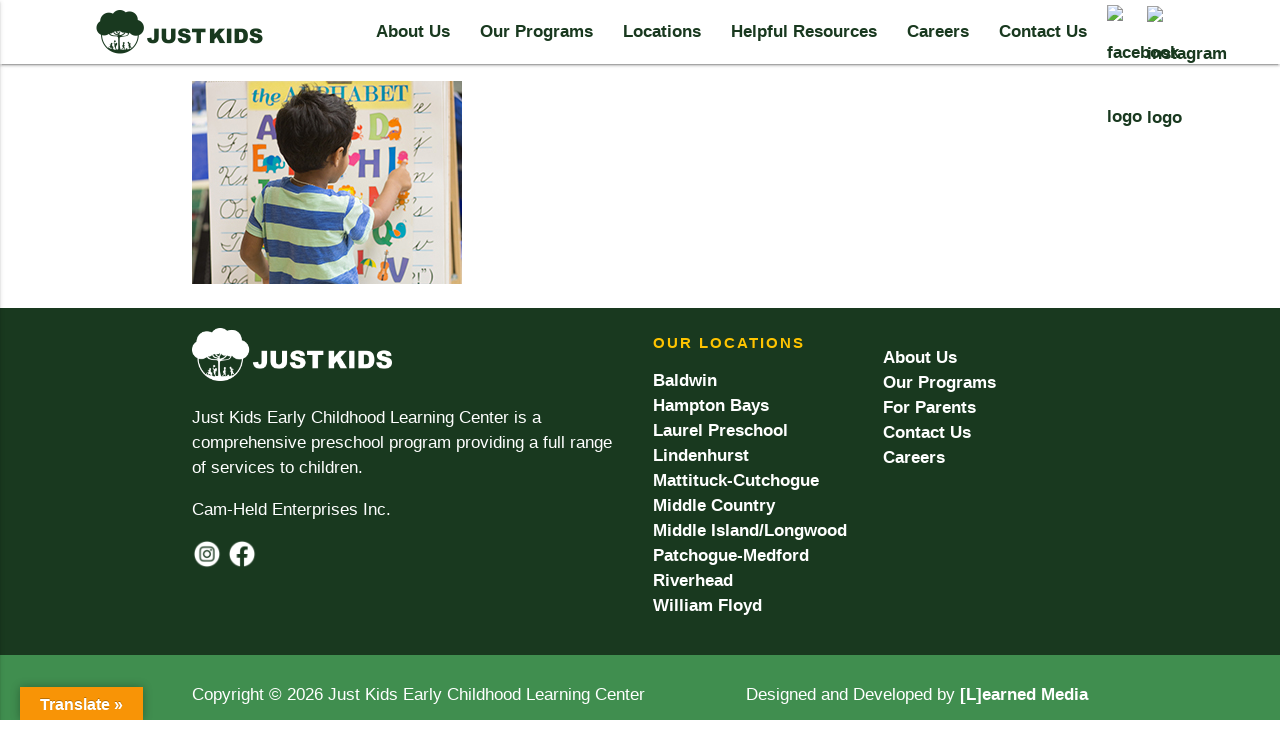

--- FILE ---
content_type: text/html; charset=UTF-8
request_url: https://justkidsschool.com/contact-us/jk-cutchogue/
body_size: 11421
content:
<!doctype html>
<html lang="en-US">
<head>
	<!-- Google tag (gtag.js) -->
<script async src="https://www.googletagmanager.com/gtag/js?id=G-GQXN13EJTN"></script>
<script>
  window.dataLayer = window.dataLayer || [];
  function gtag(){dataLayer.push(arguments);}
  gtag('js', new Date());

  gtag('config', 'G-GQXN13EJTN');
</script>
<meta charset="UTF-8">
<meta name="viewport" content="width=device-width, initial-scale=1">
<link rel="profile" href="http://gmpg.org/xfn/11">

<meta name='robots' content='index, follow, max-image-preview:large, max-snippet:-1, max-video-preview:-1' />
	<style>img:is([sizes="auto" i], [sizes^="auto," i]) { contain-intrinsic-size: 3000px 1500px }</style>
	
	<!-- This site is optimized with the Yoast SEO plugin v26.0 - https://yoast.com/wordpress/plugins/seo/ -->
	<title>JK-Cutchogue - Just Kids Early Childhood Learning Center</title>
	<link rel="canonical" href="https://justkidsschool.com/contact-us/jk-cutchogue/" />
	<meta property="og:locale" content="en_US" />
	<meta property="og:type" content="article" />
	<meta property="og:title" content="JK-Cutchogue - Just Kids Early Childhood Learning Center" />
	<meta property="og:url" content="https://justkidsschool.com/contact-us/jk-cutchogue/" />
	<meta property="og:site_name" content="Just Kids Early Childhood Learning Center" />
	<meta property="og:image" content="https://justkidsschool.com/contact-us/jk-cutchogue" />
	<meta property="og:image:width" content="270" />
	<meta property="og:image:height" content="203" />
	<meta property="og:image:type" content="image/jpeg" />
	<meta name="twitter:card" content="summary_large_image" />
	<script type="application/ld+json" class="yoast-schema-graph">{"@context":"https://schema.org","@graph":[{"@type":"WebPage","@id":"https://justkidsschool.com/contact-us/jk-cutchogue/","url":"https://justkidsschool.com/contact-us/jk-cutchogue/","name":"JK-Cutchogue - Just Kids Early Childhood Learning Center","isPartOf":{"@id":"https://justkidsschool.com/#website"},"primaryImageOfPage":{"@id":"https://justkidsschool.com/contact-us/jk-cutchogue/#primaryimage"},"image":{"@id":"https://justkidsschool.com/contact-us/jk-cutchogue/#primaryimage"},"thumbnailUrl":"https://justkidsschool.com/wp-content/uploads/JK-Cutchogue.jpg","datePublished":"2018-01-22T17:04:16+00:00","breadcrumb":{"@id":"https://justkidsschool.com/contact-us/jk-cutchogue/#breadcrumb"},"inLanguage":"en-US","potentialAction":[{"@type":"ReadAction","target":["https://justkidsschool.com/contact-us/jk-cutchogue/"]}]},{"@type":"ImageObject","inLanguage":"en-US","@id":"https://justkidsschool.com/contact-us/jk-cutchogue/#primaryimage","url":"https://justkidsschool.com/wp-content/uploads/JK-Cutchogue.jpg","contentUrl":"https://justkidsschool.com/wp-content/uploads/JK-Cutchogue.jpg","width":270,"height":203},{"@type":"BreadcrumbList","@id":"https://justkidsschool.com/contact-us/jk-cutchogue/#breadcrumb","itemListElement":[{"@type":"ListItem","position":1,"name":"Home","item":"https://justkidsschool.com/"},{"@type":"ListItem","position":2,"name":"Contact Us","item":"https://justkidsschool.com/contact-us/"},{"@type":"ListItem","position":3,"name":"JK-Cutchogue"}]},{"@type":"WebSite","@id":"https://justkidsschool.com/#website","url":"https://justkidsschool.com/","name":"Just Kids Early Childhood Learning Center","description":"","publisher":{"@id":"https://justkidsschool.com/#organization"},"potentialAction":[{"@type":"SearchAction","target":{"@type":"EntryPoint","urlTemplate":"https://justkidsschool.com/?s={search_term_string}"},"query-input":{"@type":"PropertyValueSpecification","valueRequired":true,"valueName":"search_term_string"}}],"inLanguage":"en-US"},{"@type":"Organization","@id":"https://justkidsschool.com/#organization","name":"Just Kids Early Childhood Learning Center","url":"https://justkidsschool.com/","logo":{"@type":"ImageObject","inLanguage":"en-US","@id":"https://justkidsschool.com/#/schema/logo/image/","url":"https://justkidsschool.com/wp-content/uploads/2017/10/just-kids-horizontal-logo.png","contentUrl":"https://justkidsschool.com/wp-content/uploads/2017/10/just-kids-horizontal-logo.png","width":334,"height":88,"caption":"Just Kids Early Childhood Learning Center"},"image":{"@id":"https://justkidsschool.com/#/schema/logo/image/"}}]}</script>
	<!-- / Yoast SEO plugin. -->


<link rel='dns-prefetch' href='//translate.google.com' />
<link rel='dns-prefetch' href='//www.google.com' />
<link rel="alternate" type="application/rss+xml" title="Just Kids Early Childhood Learning Center &raquo; Feed" href="https://justkidsschool.com/feed/" />
<link rel="alternate" type="application/rss+xml" title="Just Kids Early Childhood Learning Center &raquo; Comments Feed" href="https://justkidsschool.com/comments/feed/" />
<link rel="alternate" type="text/calendar" title="Just Kids Early Childhood Learning Center &raquo; iCal Feed" href="https://justkidsschool.com/calendar-old/?ical=1" />
<link rel="alternate" type="application/rss+xml" title="Just Kids Early Childhood Learning Center &raquo; JK-Cutchogue Comments Feed" href="https://justkidsschool.com/contact-us/jk-cutchogue/feed/" />
<script type="text/javascript">
/* <![CDATA[ */
window._wpemojiSettings = {"baseUrl":"https:\/\/s.w.org\/images\/core\/emoji\/16.0.1\/72x72\/","ext":".png","svgUrl":"https:\/\/s.w.org\/images\/core\/emoji\/16.0.1\/svg\/","svgExt":".svg","source":{"concatemoji":"https:\/\/justkidsschool.com\/wp-includes\/js\/wp-emoji-release.min.js?ver=6.8.3"}};
/*! This file is auto-generated */
!function(s,n){var o,i,e;function c(e){try{var t={supportTests:e,timestamp:(new Date).valueOf()};sessionStorage.setItem(o,JSON.stringify(t))}catch(e){}}function p(e,t,n){e.clearRect(0,0,e.canvas.width,e.canvas.height),e.fillText(t,0,0);var t=new Uint32Array(e.getImageData(0,0,e.canvas.width,e.canvas.height).data),a=(e.clearRect(0,0,e.canvas.width,e.canvas.height),e.fillText(n,0,0),new Uint32Array(e.getImageData(0,0,e.canvas.width,e.canvas.height).data));return t.every(function(e,t){return e===a[t]})}function u(e,t){e.clearRect(0,0,e.canvas.width,e.canvas.height),e.fillText(t,0,0);for(var n=e.getImageData(16,16,1,1),a=0;a<n.data.length;a++)if(0!==n.data[a])return!1;return!0}function f(e,t,n,a){switch(t){case"flag":return n(e,"\ud83c\udff3\ufe0f\u200d\u26a7\ufe0f","\ud83c\udff3\ufe0f\u200b\u26a7\ufe0f")?!1:!n(e,"\ud83c\udde8\ud83c\uddf6","\ud83c\udde8\u200b\ud83c\uddf6")&&!n(e,"\ud83c\udff4\udb40\udc67\udb40\udc62\udb40\udc65\udb40\udc6e\udb40\udc67\udb40\udc7f","\ud83c\udff4\u200b\udb40\udc67\u200b\udb40\udc62\u200b\udb40\udc65\u200b\udb40\udc6e\u200b\udb40\udc67\u200b\udb40\udc7f");case"emoji":return!a(e,"\ud83e\udedf")}return!1}function g(e,t,n,a){var r="undefined"!=typeof WorkerGlobalScope&&self instanceof WorkerGlobalScope?new OffscreenCanvas(300,150):s.createElement("canvas"),o=r.getContext("2d",{willReadFrequently:!0}),i=(o.textBaseline="top",o.font="600 32px Arial",{});return e.forEach(function(e){i[e]=t(o,e,n,a)}),i}function t(e){var t=s.createElement("script");t.src=e,t.defer=!0,s.head.appendChild(t)}"undefined"!=typeof Promise&&(o="wpEmojiSettingsSupports",i=["flag","emoji"],n.supports={everything:!0,everythingExceptFlag:!0},e=new Promise(function(e){s.addEventListener("DOMContentLoaded",e,{once:!0})}),new Promise(function(t){var n=function(){try{var e=JSON.parse(sessionStorage.getItem(o));if("object"==typeof e&&"number"==typeof e.timestamp&&(new Date).valueOf()<e.timestamp+604800&&"object"==typeof e.supportTests)return e.supportTests}catch(e){}return null}();if(!n){if("undefined"!=typeof Worker&&"undefined"!=typeof OffscreenCanvas&&"undefined"!=typeof URL&&URL.createObjectURL&&"undefined"!=typeof Blob)try{var e="postMessage("+g.toString()+"("+[JSON.stringify(i),f.toString(),p.toString(),u.toString()].join(",")+"));",a=new Blob([e],{type:"text/javascript"}),r=new Worker(URL.createObjectURL(a),{name:"wpTestEmojiSupports"});return void(r.onmessage=function(e){c(n=e.data),r.terminate(),t(n)})}catch(e){}c(n=g(i,f,p,u))}t(n)}).then(function(e){for(var t in e)n.supports[t]=e[t],n.supports.everything=n.supports.everything&&n.supports[t],"flag"!==t&&(n.supports.everythingExceptFlag=n.supports.everythingExceptFlag&&n.supports[t]);n.supports.everythingExceptFlag=n.supports.everythingExceptFlag&&!n.supports.flag,n.DOMReady=!1,n.readyCallback=function(){n.DOMReady=!0}}).then(function(){return e}).then(function(){var e;n.supports.everything||(n.readyCallback(),(e=n.source||{}).concatemoji?t(e.concatemoji):e.wpemoji&&e.twemoji&&(t(e.twemoji),t(e.wpemoji)))}))}((window,document),window._wpemojiSettings);
/* ]]> */
</script>
<style id='wp-emoji-styles-inline-css' type='text/css'>

	img.wp-smiley, img.emoji {
		display: inline !important;
		border: none !important;
		box-shadow: none !important;
		height: 1em !important;
		width: 1em !important;
		margin: 0 0.07em !important;
		vertical-align: -0.1em !important;
		background: none !important;
		padding: 0 !important;
	}
</style>
<link rel='stylesheet' id='wp-block-library-css' href='https://justkidsschool.com/wp-includes/css/dist/block-library/style.min.css?ver=6.8.3' type='text/css' media='all' />
<style id='classic-theme-styles-inline-css' type='text/css'>
/*! This file is auto-generated */
.wp-block-button__link{color:#fff;background-color:#32373c;border-radius:9999px;box-shadow:none;text-decoration:none;padding:calc(.667em + 2px) calc(1.333em + 2px);font-size:1.125em}.wp-block-file__button{background:#32373c;color:#fff;text-decoration:none}
</style>
<style id='safe-svg-svg-icon-style-inline-css' type='text/css'>
.safe-svg-cover{text-align:center}.safe-svg-cover .safe-svg-inside{display:inline-block;max-width:100%}.safe-svg-cover svg{fill:currentColor;height:100%;max-height:100%;max-width:100%;width:100%}

</style>
<style id='global-styles-inline-css' type='text/css'>
:root{--wp--preset--aspect-ratio--square: 1;--wp--preset--aspect-ratio--4-3: 4/3;--wp--preset--aspect-ratio--3-4: 3/4;--wp--preset--aspect-ratio--3-2: 3/2;--wp--preset--aspect-ratio--2-3: 2/3;--wp--preset--aspect-ratio--16-9: 16/9;--wp--preset--aspect-ratio--9-16: 9/16;--wp--preset--color--black: #000000;--wp--preset--color--cyan-bluish-gray: #abb8c3;--wp--preset--color--white: #ffffff;--wp--preset--color--pale-pink: #f78da7;--wp--preset--color--vivid-red: #cf2e2e;--wp--preset--color--luminous-vivid-orange: #ff6900;--wp--preset--color--luminous-vivid-amber: #fcb900;--wp--preset--color--light-green-cyan: #7bdcb5;--wp--preset--color--vivid-green-cyan: #00d084;--wp--preset--color--pale-cyan-blue: #8ed1fc;--wp--preset--color--vivid-cyan-blue: #0693e3;--wp--preset--color--vivid-purple: #9b51e0;--wp--preset--gradient--vivid-cyan-blue-to-vivid-purple: linear-gradient(135deg,rgba(6,147,227,1) 0%,rgb(155,81,224) 100%);--wp--preset--gradient--light-green-cyan-to-vivid-green-cyan: linear-gradient(135deg,rgb(122,220,180) 0%,rgb(0,208,130) 100%);--wp--preset--gradient--luminous-vivid-amber-to-luminous-vivid-orange: linear-gradient(135deg,rgba(252,185,0,1) 0%,rgba(255,105,0,1) 100%);--wp--preset--gradient--luminous-vivid-orange-to-vivid-red: linear-gradient(135deg,rgba(255,105,0,1) 0%,rgb(207,46,46) 100%);--wp--preset--gradient--very-light-gray-to-cyan-bluish-gray: linear-gradient(135deg,rgb(238,238,238) 0%,rgb(169,184,195) 100%);--wp--preset--gradient--cool-to-warm-spectrum: linear-gradient(135deg,rgb(74,234,220) 0%,rgb(151,120,209) 20%,rgb(207,42,186) 40%,rgb(238,44,130) 60%,rgb(251,105,98) 80%,rgb(254,248,76) 100%);--wp--preset--gradient--blush-light-purple: linear-gradient(135deg,rgb(255,206,236) 0%,rgb(152,150,240) 100%);--wp--preset--gradient--blush-bordeaux: linear-gradient(135deg,rgb(254,205,165) 0%,rgb(254,45,45) 50%,rgb(107,0,62) 100%);--wp--preset--gradient--luminous-dusk: linear-gradient(135deg,rgb(255,203,112) 0%,rgb(199,81,192) 50%,rgb(65,88,208) 100%);--wp--preset--gradient--pale-ocean: linear-gradient(135deg,rgb(255,245,203) 0%,rgb(182,227,212) 50%,rgb(51,167,181) 100%);--wp--preset--gradient--electric-grass: linear-gradient(135deg,rgb(202,248,128) 0%,rgb(113,206,126) 100%);--wp--preset--gradient--midnight: linear-gradient(135deg,rgb(2,3,129) 0%,rgb(40,116,252) 100%);--wp--preset--font-size--small: 13px;--wp--preset--font-size--medium: 20px;--wp--preset--font-size--large: 36px;--wp--preset--font-size--x-large: 42px;--wp--preset--spacing--20: 0.44rem;--wp--preset--spacing--30: 0.67rem;--wp--preset--spacing--40: 1rem;--wp--preset--spacing--50: 1.5rem;--wp--preset--spacing--60: 2.25rem;--wp--preset--spacing--70: 3.38rem;--wp--preset--spacing--80: 5.06rem;--wp--preset--shadow--natural: 6px 6px 9px rgba(0, 0, 0, 0.2);--wp--preset--shadow--deep: 12px 12px 50px rgba(0, 0, 0, 0.4);--wp--preset--shadow--sharp: 6px 6px 0px rgba(0, 0, 0, 0.2);--wp--preset--shadow--outlined: 6px 6px 0px -3px rgba(255, 255, 255, 1), 6px 6px rgba(0, 0, 0, 1);--wp--preset--shadow--crisp: 6px 6px 0px rgba(0, 0, 0, 1);}:where(.is-layout-flex){gap: 0.5em;}:where(.is-layout-grid){gap: 0.5em;}body .is-layout-flex{display: flex;}.is-layout-flex{flex-wrap: wrap;align-items: center;}.is-layout-flex > :is(*, div){margin: 0;}body .is-layout-grid{display: grid;}.is-layout-grid > :is(*, div){margin: 0;}:where(.wp-block-columns.is-layout-flex){gap: 2em;}:where(.wp-block-columns.is-layout-grid){gap: 2em;}:where(.wp-block-post-template.is-layout-flex){gap: 1.25em;}:where(.wp-block-post-template.is-layout-grid){gap: 1.25em;}.has-black-color{color: var(--wp--preset--color--black) !important;}.has-cyan-bluish-gray-color{color: var(--wp--preset--color--cyan-bluish-gray) !important;}.has-white-color{color: var(--wp--preset--color--white) !important;}.has-pale-pink-color{color: var(--wp--preset--color--pale-pink) !important;}.has-vivid-red-color{color: var(--wp--preset--color--vivid-red) !important;}.has-luminous-vivid-orange-color{color: var(--wp--preset--color--luminous-vivid-orange) !important;}.has-luminous-vivid-amber-color{color: var(--wp--preset--color--luminous-vivid-amber) !important;}.has-light-green-cyan-color{color: var(--wp--preset--color--light-green-cyan) !important;}.has-vivid-green-cyan-color{color: var(--wp--preset--color--vivid-green-cyan) !important;}.has-pale-cyan-blue-color{color: var(--wp--preset--color--pale-cyan-blue) !important;}.has-vivid-cyan-blue-color{color: var(--wp--preset--color--vivid-cyan-blue) !important;}.has-vivid-purple-color{color: var(--wp--preset--color--vivid-purple) !important;}.has-black-background-color{background-color: var(--wp--preset--color--black) !important;}.has-cyan-bluish-gray-background-color{background-color: var(--wp--preset--color--cyan-bluish-gray) !important;}.has-white-background-color{background-color: var(--wp--preset--color--white) !important;}.has-pale-pink-background-color{background-color: var(--wp--preset--color--pale-pink) !important;}.has-vivid-red-background-color{background-color: var(--wp--preset--color--vivid-red) !important;}.has-luminous-vivid-orange-background-color{background-color: var(--wp--preset--color--luminous-vivid-orange) !important;}.has-luminous-vivid-amber-background-color{background-color: var(--wp--preset--color--luminous-vivid-amber) !important;}.has-light-green-cyan-background-color{background-color: var(--wp--preset--color--light-green-cyan) !important;}.has-vivid-green-cyan-background-color{background-color: var(--wp--preset--color--vivid-green-cyan) !important;}.has-pale-cyan-blue-background-color{background-color: var(--wp--preset--color--pale-cyan-blue) !important;}.has-vivid-cyan-blue-background-color{background-color: var(--wp--preset--color--vivid-cyan-blue) !important;}.has-vivid-purple-background-color{background-color: var(--wp--preset--color--vivid-purple) !important;}.has-black-border-color{border-color: var(--wp--preset--color--black) !important;}.has-cyan-bluish-gray-border-color{border-color: var(--wp--preset--color--cyan-bluish-gray) !important;}.has-white-border-color{border-color: var(--wp--preset--color--white) !important;}.has-pale-pink-border-color{border-color: var(--wp--preset--color--pale-pink) !important;}.has-vivid-red-border-color{border-color: var(--wp--preset--color--vivid-red) !important;}.has-luminous-vivid-orange-border-color{border-color: var(--wp--preset--color--luminous-vivid-orange) !important;}.has-luminous-vivid-amber-border-color{border-color: var(--wp--preset--color--luminous-vivid-amber) !important;}.has-light-green-cyan-border-color{border-color: var(--wp--preset--color--light-green-cyan) !important;}.has-vivid-green-cyan-border-color{border-color: var(--wp--preset--color--vivid-green-cyan) !important;}.has-pale-cyan-blue-border-color{border-color: var(--wp--preset--color--pale-cyan-blue) !important;}.has-vivid-cyan-blue-border-color{border-color: var(--wp--preset--color--vivid-cyan-blue) !important;}.has-vivid-purple-border-color{border-color: var(--wp--preset--color--vivid-purple) !important;}.has-vivid-cyan-blue-to-vivid-purple-gradient-background{background: var(--wp--preset--gradient--vivid-cyan-blue-to-vivid-purple) !important;}.has-light-green-cyan-to-vivid-green-cyan-gradient-background{background: var(--wp--preset--gradient--light-green-cyan-to-vivid-green-cyan) !important;}.has-luminous-vivid-amber-to-luminous-vivid-orange-gradient-background{background: var(--wp--preset--gradient--luminous-vivid-amber-to-luminous-vivid-orange) !important;}.has-luminous-vivid-orange-to-vivid-red-gradient-background{background: var(--wp--preset--gradient--luminous-vivid-orange-to-vivid-red) !important;}.has-very-light-gray-to-cyan-bluish-gray-gradient-background{background: var(--wp--preset--gradient--very-light-gray-to-cyan-bluish-gray) !important;}.has-cool-to-warm-spectrum-gradient-background{background: var(--wp--preset--gradient--cool-to-warm-spectrum) !important;}.has-blush-light-purple-gradient-background{background: var(--wp--preset--gradient--blush-light-purple) !important;}.has-blush-bordeaux-gradient-background{background: var(--wp--preset--gradient--blush-bordeaux) !important;}.has-luminous-dusk-gradient-background{background: var(--wp--preset--gradient--luminous-dusk) !important;}.has-pale-ocean-gradient-background{background: var(--wp--preset--gradient--pale-ocean) !important;}.has-electric-grass-gradient-background{background: var(--wp--preset--gradient--electric-grass) !important;}.has-midnight-gradient-background{background: var(--wp--preset--gradient--midnight) !important;}.has-small-font-size{font-size: var(--wp--preset--font-size--small) !important;}.has-medium-font-size{font-size: var(--wp--preset--font-size--medium) !important;}.has-large-font-size{font-size: var(--wp--preset--font-size--large) !important;}.has-x-large-font-size{font-size: var(--wp--preset--font-size--x-large) !important;}
:where(.wp-block-post-template.is-layout-flex){gap: 1.25em;}:where(.wp-block-post-template.is-layout-grid){gap: 1.25em;}
:where(.wp-block-columns.is-layout-flex){gap: 2em;}:where(.wp-block-columns.is-layout-grid){gap: 2em;}
:root :where(.wp-block-pullquote){font-size: 1.5em;line-height: 1.6;}
</style>
<link rel='stylesheet' id='contact-form-7-css' href='https://justkidsschool.com/wp-content/plugins/contact-form-7/includes/css/styles.css?ver=6.1.2' type='text/css' media='all' />
<link rel='stylesheet' id='google-language-translator-css' href='https://justkidsschool.com/wp-content/plugins/google-language-translator/css/style.css?ver=6.0.20' type='text/css' media='' />
<link rel='stylesheet' id='glt-toolbar-styles-css' href='https://justkidsschool.com/wp-content/plugins/google-language-translator/css/toolbar.css?ver=6.0.20' type='text/css' media='' />
<link rel='stylesheet' id='menu-image-css' href='https://justkidsschool.com/wp-content/plugins/menu-image/includes/css/menu-image.css?ver=3.13' type='text/css' media='all' />
<link rel='stylesheet' id='dashicons-css' href='https://justkidsschool.com/wp-includes/css/dashicons.min.css?ver=6.8.3' type='text/css' media='all' />
<link rel='stylesheet' id='lm-custom-theme-metadata-css' href='https://justkidsschool.com/wp-content/themes/just-kids/style.css?ver=6.8.3' type='text/css' media='all' />
<link rel='stylesheet' id='lm-custom-theme-style-css' href='https://justkidsschool.com/wp-content/themes/just-kids/dist/css/style.css?ver=1233254' type='text/css' media='all' />
<script type="text/javascript" src="https://justkidsschool.com/wp-includes/js/jquery/jquery.min.js?ver=3.7.1" id="jquery-core-js"></script>
<script type="text/javascript" src="https://justkidsschool.com/wp-includes/js/jquery/jquery-migrate.min.js?ver=3.4.1" id="jquery-migrate-js"></script>
<script type="text/javascript" src="https://justkidsschool.com/wp-content/themes/just-kids/dist/js/scripts.js?ver=1233254" id="lm-custom-theme-scripts-js"></script>
<link rel="https://api.w.org/" href="https://justkidsschool.com/wp-json/" /><link rel="alternate" title="JSON" type="application/json" href="https://justkidsschool.com/wp-json/wp/v2/media/835" /><link rel="EditURI" type="application/rsd+xml" title="RSD" href="https://justkidsschool.com/xmlrpc.php?rsd" />
<link rel='shortlink' href='https://justkidsschool.com/?p=835' />
<link rel="alternate" title="oEmbed (JSON)" type="application/json+oembed" href="https://justkidsschool.com/wp-json/oembed/1.0/embed?url=https%3A%2F%2Fjustkidsschool.com%2Fcontact-us%2Fjk-cutchogue%2F" />
<link rel="alternate" title="oEmbed (XML)" type="text/xml+oembed" href="https://justkidsschool.com/wp-json/oembed/1.0/embed?url=https%3A%2F%2Fjustkidsschool.com%2Fcontact-us%2Fjk-cutchogue%2F&#038;format=xml" />
<style>p.hello{font-size:12px;color:darkgray;}#google_language_translator,#flags{text-align:left;}#google_language_translator{clear:both;}#flags{width:165px;}#flags a{display:inline-block;margin-right:2px;}#google_language_translator a{display:none!important;}div.skiptranslate.goog-te-gadget{display:inline!important;}.goog-te-gadget{color:transparent!important;}.goog-te-gadget{font-size:0px!important;}.goog-branding{display:none;}.goog-tooltip{display: none!important;}.goog-tooltip:hover{display: none!important;}.goog-text-highlight{background-color:transparent!important;border:none!important;box-shadow:none!important;}#google_language_translator select.goog-te-combo{color:#32373c;}div.skiptranslate{display:none!important;}body{top:0px!important;}#goog-gt-{display:none!important;}font font{background-color:transparent!important;box-shadow:none!important;position:initial!important;}#glt-translate-trigger{left:20px;right:auto;}#glt-translate-trigger > span{color:#ffffff;}#glt-translate-trigger{background:#f89406;}.goog-te-gadget .goog-te-combo{width:100%;}</style><meta name="et-api-version" content="v1"><meta name="et-api-origin" content="https://justkidsschool.com"><link rel="https://theeventscalendar.com/" href="https://justkidsschool.com/wp-json/tribe/tickets/v1/" /><meta name="tec-api-version" content="v1"><meta name="tec-api-origin" content="https://justkidsschool.com"><link rel="alternate" href="https://justkidsschool.com/wp-json/tribe/events/v1/" /><style type="text/css">.recentcomments a{display:inline !important;padding:0 !important;margin:0 !important;}</style><meta name="generator" content="Powered by WPBakery Page Builder - drag and drop page builder for WordPress."/>
<link rel="icon" href="https://justkidsschool.com/wp-content/uploads/cropped-Just-Kids-Favicon-32x32.png" sizes="32x32" />
<link rel="icon" href="https://justkidsschool.com/wp-content/uploads/cropped-Just-Kids-Favicon-192x192.png" sizes="192x192" />
<link rel="apple-touch-icon" href="https://justkidsschool.com/wp-content/uploads/cropped-Just-Kids-Favicon-180x180.png" />
<meta name="msapplication-TileImage" content="https://justkidsschool.com/wp-content/uploads/cropped-Just-Kids-Favicon-270x270.png" />
		<style type="text/css" id="wp-custom-css">
			[data-vc-post-id="1478"] .vc_gitem-zone-mini {
	display: flex;
}

.gform_wrapper ul.gfield_checkbox li, .gform_wrapper ul.gfield_radio li {
	overflow: visible !important;
}


[data-vc-post-id="1478"]  .vc_gitem-zone-a .vc_gitem-row-position-top,[data-vc-post-id="1478"]  .vc_gitem-zone-b .vc_gitem-row-position-top, [data-vc-post-id="1478"] 
.vc_gitem-animate-fadeIn .vc_gitem-zone-b,

[data-vc-post-id="1478"]  .vc_gitem-zone-a .vc_gitem-row-position-middle, 
[data-vc-post-id="1478"]  .vc_gitem-zone-b .vc_gitem-row-position-middle
{
	position: relative !important;
	top: auto !important;
		left: auto !important;
		bottom: auto !important;
		right: auto !important;
	transform: none !important;
}



.job-row {
  display: flex;
	align-items: flex-end;
	font-size: 20px;
	line-height: 24px;
	font-weight: 300;
	color: #213822;
	padding: 16px 0;
	border-bottom: solid 1px #707070;
	width: 100%;
}

.job-row > div:first-child {
	width: 36%;
	flex: 0 0 36%;
}

.job-row > div:nth-child(2),
.job-row > div:nth-child(3){
	width: 18%;
		flex: 0 0 18%;
	padding: 0 2%;
}

.job-row > div:last-child {
	width: auto;
		flex: 1;
	display: flex;
	justify-content: flex-end;
}

.job-row svg,
.job-row span{
	display: inline-block;
	vertical-align: middle;
}

.job-row__title {
	font-size: 26px;
	line-height: 32px;
	font-weight: 700;
	color: #213822;
}

.job-row__button {
	padding: 14px 30px;
	color: #fff;
		font-size: 22px;
	line-height: 24px;
	font-weight: 800;
	background: #408E4F;
	border: 1px solid #707070;
	border-radius: 51px;
}


.careers-filter {
	color: #000000;
	font-size: 20px;
	font-weight: 700;
	display: flex;
	align-items: center;

}


.careers-filter__filters {
		display: flex;
	align-items: center;
}




.careers-filter span {
	padding: 0 14px;
}

.careers-filter span:first-child {
	padding-left: 0;
}

.careers-filter select {
	display: inline-block;
	width: auto;
}

.careers-filter button {
	margin-left: 14px;
    background: #408E4F !important;
    color: #fff !important;
    border-radius: 40px !important;
    font-size: 22px !important;
    font-weight: 500 !important;
    text-transform: uppercase !important;
    height: auto !important;
    padding: 10px 12px !important;
    box-sizing: border-box;
    line-height: 1 !important;
    width: auto !important;
  
    min-width: 10px !important;
}



@media (max-width: 960px) {
	.careers-filter {
			flex-wrap: wrap;
		justify-content: center;
	}
	
	
	.careers-filter__filters {
		flex: 0 0 100%;
		margin: 12px 0;
			justify-content: center;
	}
	
	.careers-filter button {
		margin-left: 0;
	}
	
	.job-row{
		flex-wrap: wrap;
    justify-content: center;
    flex-direction: column;
    align-items: center;

	}
	
	.job-row > div {
		margin: 6px 0;
		flex: 1 !important;
		width: 100% !important;
		display: block !important;
	}
	
	.job-row__button {
		padding: 8px 12px;
	}
}

@media (max-width: 560px) {
	.careers-filter__filters {
			flex-wrap: wrap;
		 flex-direction: column;
	}
}		</style>
		<noscript><style> .wpb_animate_when_almost_visible { opacity: 1; }</style></noscript></head>

<body class="attachment wp-singular attachment-template-default attachmentid-835 attachment-jpeg wp-custom-logo wp-theme-just-kids tribe-no-js wpb-js-composer js-comp-ver-6.7.0 vc_responsive tribe-theme-just-kids">
<div id="page" class="site">

	<!--<div class="rockaway-announcement valign-wrapper">
		<div class="container">
			<div class="row no-margin valign-wrapper">
				<div class="col s10 m11 content">
					<img src="/wp-content/uploads/JK-new-location-pin.png" alt="" class="hide-on-small-onlyss"><p class="white-text">New Far Rockaway Location; Formerly On Our Way Learning Center, Opening <span class="jk-yellow-text no-margin">September 4, 2018</span>.</p>
				</div>
				<div class="col s2 m1 right">
					<div class="x-button right">X</div>
				</div>
			</div>
		</div>
	</div>  -->

	
	<div class="navbar-fixed">
		<nav class="white" role="navigation">

	
			<div class="nav-wrapper container">
				<a id="logo-container" href="/" class="brand-logo">
					<img src="https://justkidsschool.com/wp-content/uploads/2017/10/cropped-just-kids-horizontal-logo.png" alt="Just Kids Logo">

				</a>
				<ul class="header-social-icons">
					<li><a href="https://www.facebook.com/justkidsschool1/" target="_blank" rel="noopener"><img width="30" src="https://justkidsstage.wpengine.com/wp-content/uploads/jk-facebook-icon-green-cropped.png" alt="facebook logo"></a></li>
					
					<li><a href="https://www.instagram.com/justkidsschool/?hl=en" target="_blank" rel="noopener"><img style="position: relative; top: 1px;" width="32" src="https://justkidsstage.wpengine.com/wp-content/uploads/jk-instagram-icon-green-cropped.png" alt="instagram logo"></a></li>
				</ul>
				<ul class="right hide-on-med-and-down">
					<ul id="menu-main-menu" class="menu"><li id="menu-item-214" class="menu-item menu-item-type-post_type menu-item-object-page menu-item-has-children menu-item-214"><a href="https://justkidsschool.com/about-us/">About Us</a>
<ul class="sub-menu">
	<li id="menu-item-1806" class="menu-item menu-item-type-post_type menu-item-object-page menu-item-1806"><a href="https://justkidsschool.com/about-us/">Our Mission</a></li>
	<li id="menu-item-1807" class="menu-item menu-item-type-post_type menu-item-object-page menu-item-1807"><a href="https://justkidsschool.com/staff-administration/">Our Staff</a></li>
	<li id="menu-item-1880" class="menu-item menu-item-type-post_type menu-item-object-page menu-item-1880"><a href="https://justkidsschool.com/testimonials/">Testimonials</a></li>
</ul>
</li>
<li id="menu-item-213" class="menu-item menu-item-type-post_type menu-item-object-page menu-item-213"><a href="https://justkidsschool.com/our-programs/">Our Programs</a></li>
<li id="menu-item-762" class="menu-item menu-item-type-custom menu-item-object-custom menu-item-has-children menu-item-762"><a href="#!">Locations</a>
<ul class="sub-menu">
	<li id="menu-item-767" class="menu-item menu-item-type-post_type menu-item-object-page menu-item-767"><a href="https://justkidsschool.com/locations/baldwin/">Baldwin</a></li>
	<li id="menu-item-768" class="menu-item menu-item-type-post_type menu-item-object-page menu-item-768"><a href="https://justkidsschool.com/hampton-bays/">Hampton Bays</a></li>
	<li id="menu-item-1462" class="menu-item menu-item-type-post_type menu-item-object-page menu-item-1462"><a href="https://justkidsschool.com/laurel-preschool/">Laurel Preschool</a></li>
	<li id="menu-item-763" class="menu-item menu-item-type-post_type menu-item-object-page menu-item-763"><a href="https://justkidsschool.com/lindenhurst/">Lindenhurst</a></li>
	<li id="menu-item-765" class="menu-item menu-item-type-post_type menu-item-object-page menu-item-765"><a href="https://justkidsschool.com/cutchogue/">Mattituck-Cutchogue</a></li>
	<li id="menu-item-1547" class="menu-item menu-item-type-post_type menu-item-object-page menu-item-1547"><a href="https://justkidsschool.com/locations/middle-country/">Middle Country</a></li>
	<li id="menu-item-764" class="menu-item menu-item-type-post_type menu-item-object-page menu-item-764"><a href="https://justkidsschool.com/middle-island/">Middle Island/Longwood</a></li>
	<li id="menu-item-1440" class="menu-item menu-item-type-post_type menu-item-object-page menu-item-1440"><a href="https://justkidsschool.com/patchogue-medford/">Patchogue-Medford</a></li>
	<li id="menu-item-1548" class="menu-item menu-item-type-post_type menu-item-object-page menu-item-1548"><a href="https://justkidsschool.com/riverhead/">Riverhead</a></li>
	<li id="menu-item-766" class="menu-item menu-item-type-post_type menu-item-object-page menu-item-766"><a href="https://justkidsschool.com/william-floyd/">William Floyd</a></li>
</ul>
</li>
<li id="menu-item-769" class="menu-item menu-item-type-custom menu-item-object-custom menu-item-has-children menu-item-769"><a href="#!">Helpful Resources</a>
<ul class="sub-menu">
	<li id="menu-item-995" class="menu-item menu-item-type-post_type menu-item-object-page menu-item-995"><a href="https://justkidsschool.com/for-parents/">For Parents</a></li>
	<li id="menu-item-771" class="menu-item menu-item-type-custom menu-item-object-custom menu-item-771"><a href="/for-parents/#first-day">First Day of School</a></li>
	<li id="menu-item-911" class="menu-item menu-item-type-custom menu-item-object-custom menu-item-911"><a href="/calendar/">Calendar</a></li>
</ul>
</li>
<li id="menu-item-1499" class="menu-item menu-item-type-post_type menu-item-object-page menu-item-1499"><a href="https://justkidsschool.com/careers/">Careers</a></li>
<li id="menu-item-210" class="menu-item menu-item-type-post_type menu-item-object-page menu-item-210"><a href="https://justkidsschool.com/contact-us/">Contact Us</a></li>
<li id="menu-item-1269" class="social-icon-head fb hide menu-item menu-item-type-custom menu-item-object-custom menu-item-1269"><a target="_blank" href="https://www.facebook.com/justkidsschool1" class="menu-image-title-hide menu-image-not-hovered"><span class="menu-image-title-hide menu-image-title">facebook</span><img width="36" height="36" src="https://justkidsschool.com/wp-content/uploads/FB-green-icon.svg" class="menu-image menu-image-title-hide" alt="" decoding="async" /></a></li>
<li id="menu-item-1268" class="social-icon-head insta hide menu-item menu-item-type-custom menu-item-object-custom menu-item-1268"><a target="_blank" href="https://www.instagram.com/justkidsschool/" class="menu-image-title-hide menu-image-not-hovered"><span class="menu-image-title-hide menu-image-title">instagram</span><img width="36" height="36" src="https://justkidsschool.com/wp-content/uploads/IG-green-icon.svg" class="menu-image menu-image-title-hide" alt="" decoding="async" /></a></li>
</ul>					
					
				</ul>
				
				
				

				<a href="#" data-activates="nav-mobile" class="button-collapse"><i class="fa fa-align-justify fa-2x"></i></a>
			</div>
		</nav>
	</div>

	<div id="nav-mobile" class="side-nav jk-green-dark-bg">
		<img src="/wp-content/uploads/2017/06/just-kids-logo-white.png" alt="">
		<p class="white-text center-align">Early Childhood Learning Center</p>
		<ul class="white-text">
			<ul id="menu-main-menu-1" class="menu"><li class="menu-item menu-item-type-post_type menu-item-object-page menu-item-has-children menu-item-214"><a href="https://justkidsschool.com/about-us/">About Us</a>
<ul class="sub-menu">
	<li class="menu-item menu-item-type-post_type menu-item-object-page menu-item-1806"><a href="https://justkidsschool.com/about-us/">Our Mission</a></li>
	<li class="menu-item menu-item-type-post_type menu-item-object-page menu-item-1807"><a href="https://justkidsschool.com/staff-administration/">Our Staff</a></li>
	<li class="menu-item menu-item-type-post_type menu-item-object-page menu-item-1880"><a href="https://justkidsschool.com/testimonials/">Testimonials</a></li>
</ul>
</li>
<li class="menu-item menu-item-type-post_type menu-item-object-page menu-item-213"><a href="https://justkidsschool.com/our-programs/">Our Programs</a></li>
<li class="menu-item menu-item-type-custom menu-item-object-custom menu-item-has-children menu-item-762"><a href="#!">Locations</a>
<ul class="sub-menu">
	<li class="menu-item menu-item-type-post_type menu-item-object-page menu-item-767"><a href="https://justkidsschool.com/locations/baldwin/">Baldwin</a></li>
	<li class="menu-item menu-item-type-post_type menu-item-object-page menu-item-768"><a href="https://justkidsschool.com/hampton-bays/">Hampton Bays</a></li>
	<li class="menu-item menu-item-type-post_type menu-item-object-page menu-item-1462"><a href="https://justkidsschool.com/laurel-preschool/">Laurel Preschool</a></li>
	<li class="menu-item menu-item-type-post_type menu-item-object-page menu-item-763"><a href="https://justkidsschool.com/lindenhurst/">Lindenhurst</a></li>
	<li class="menu-item menu-item-type-post_type menu-item-object-page menu-item-765"><a href="https://justkidsschool.com/cutchogue/">Mattituck-Cutchogue</a></li>
	<li class="menu-item menu-item-type-post_type menu-item-object-page menu-item-1547"><a href="https://justkidsschool.com/locations/middle-country/">Middle Country</a></li>
	<li class="menu-item menu-item-type-post_type menu-item-object-page menu-item-764"><a href="https://justkidsschool.com/middle-island/">Middle Island/Longwood</a></li>
	<li class="menu-item menu-item-type-post_type menu-item-object-page menu-item-1440"><a href="https://justkidsschool.com/patchogue-medford/">Patchogue-Medford</a></li>
	<li class="menu-item menu-item-type-post_type menu-item-object-page menu-item-1548"><a href="https://justkidsschool.com/riverhead/">Riverhead</a></li>
	<li class="menu-item menu-item-type-post_type menu-item-object-page menu-item-766"><a href="https://justkidsschool.com/william-floyd/">William Floyd</a></li>
</ul>
</li>
<li class="menu-item menu-item-type-custom menu-item-object-custom menu-item-has-children menu-item-769"><a href="#!">Helpful Resources</a>
<ul class="sub-menu">
	<li class="menu-item menu-item-type-post_type menu-item-object-page menu-item-995"><a href="https://justkidsschool.com/for-parents/">For Parents</a></li>
	<li class="menu-item menu-item-type-custom menu-item-object-custom menu-item-771"><a href="/for-parents/#first-day">First Day of School</a></li>
	<li class="menu-item menu-item-type-custom menu-item-object-custom menu-item-911"><a href="/calendar/">Calendar</a></li>
</ul>
</li>
<li class="menu-item menu-item-type-post_type menu-item-object-page menu-item-1499"><a href="https://justkidsschool.com/careers/">Careers</a></li>
<li class="menu-item menu-item-type-post_type menu-item-object-page menu-item-210"><a href="https://justkidsschool.com/contact-us/">Contact Us</a></li>
<li class="social-icon-head fb hide menu-item menu-item-type-custom menu-item-object-custom menu-item-1269"><a target="_blank" href="https://www.facebook.com/justkidsschool1" class="menu-image-title-hide menu-image-not-hovered"><span class="menu-image-title-hide menu-image-title">facebook</span><img width="36" height="36" src="https://justkidsschool.com/wp-content/uploads/FB-green-icon.svg" class="menu-image menu-image-title-hide" alt="" decoding="async" /></a></li>
<li class="social-icon-head insta hide menu-item menu-item-type-custom menu-item-object-custom menu-item-1268"><a target="_blank" href="https://www.instagram.com/justkidsschool/" class="menu-image-title-hide menu-image-not-hovered"><span class="menu-image-title-hide menu-image-title">instagram</span><img width="36" height="36" src="https://justkidsschool.com/wp-content/uploads/IG-green-icon.svg" class="menu-image menu-image-title-hide" alt="" decoding="async" /></a></li>
</ul>		</ul>
		<div class="copyright center-align">
			<p class="white-text no-margin">Copyright © 2026</p>
			<p class="white-text no-margin">Just Kids Early Childhood Learning
			Center</p>
		</div>
	</div>

	<div class="container">
		<div class="row no-margin">
			<p class="attachment"><a href='https://justkidsschool.com/wp-content/uploads/JK-Cutchogue.jpg'><img fetchpriority="high" decoding="async" width="270" height="203" src="https://justkidsschool.com/wp-content/uploads/JK-Cutchogue.jpg" class="attachment-medium size-medium" alt="" /></a></p>
		</div>
	</div>


	</div><!-- #content -->

	<footer class="page-footer jk-green-dark-bg">
		<div class="container">
			<div class="row">
				<div class="col l6 s12">
					
						<img src="https://justkidsschool.com/wp-content/uploads/JK-Horizontal-Logo-White.png" alt="Just Kids Early Childhood Learning Center" >

					
					<p class="white-text">Just Kids Early Childhood Learning Center is a comprehensive preschool program providing a full range of services to children.</p>

					<p class="white-text">Cam-Held Enterprises Inc.</p>
					<div class="social-icons">
						<a href="https://www.instagram.com/justkidsschool/?hl=en" target="_blank"><img src="/wp-content/uploads/jk-instagram-icon.png"/></a>
						<a href="https://www.facebook.com/justkidsschool1/" target="_blank"><img src="/wp-content/uploads/jk-facebook-icon.png"/></a>
					</div>

				</div>
				<div class="col l3 s6">
					<h5 class="jk-yellow-text">OUR LOCATIONS</h5>

					<ul>
						<ul id="menu-footer-locations" class="footer-menu"><li id="menu-item-912" class="menu-item menu-item-type-post_type menu-item-object-page menu-item-912"><a href="https://justkidsschool.com/locations/baldwin/">Baldwin</a></li>
<li id="menu-item-914" class="menu-item menu-item-type-post_type menu-item-object-page menu-item-914"><a href="https://justkidsschool.com/hampton-bays/">Hampton Bays</a></li>
<li id="menu-item-1460" class="menu-item menu-item-type-post_type menu-item-object-page menu-item-1460"><a href="https://justkidsschool.com/laurel-preschool/">Laurel Preschool</a></li>
<li id="menu-item-915" class="menu-item menu-item-type-post_type menu-item-object-page menu-item-915"><a href="https://justkidsschool.com/lindenhurst/">Lindenhurst</a></li>
<li id="menu-item-913" class="menu-item menu-item-type-post_type menu-item-object-page menu-item-913"><a href="https://justkidsschool.com/cutchogue/">Mattituck-Cutchogue</a></li>
<li id="menu-item-1551" class="menu-item menu-item-type-post_type menu-item-object-page menu-item-1551"><a href="https://justkidsschool.com/locations/middle-country/">Middle Country</a></li>
<li id="menu-item-916" class="menu-item menu-item-type-post_type menu-item-object-page menu-item-916"><a href="https://justkidsschool.com/middle-island/">Middle Island/Longwood</a></li>
<li id="menu-item-1443" class="menu-item menu-item-type-post_type menu-item-object-page menu-item-1443"><a href="https://justkidsschool.com/patchogue-medford/">Patchogue-Medford</a></li>
<li id="menu-item-1552" class="menu-item menu-item-type-post_type menu-item-object-page menu-item-1552"><a href="https://justkidsschool.com/riverhead/">Riverhead</a></li>
<li id="menu-item-917" class="menu-item menu-item-type-post_type menu-item-object-page menu-item-917"><a href="https://justkidsschool.com/william-floyd/">William Floyd</a></li>
</ul>					</ul>
				</div>
				<div class="col l3 s6">
					<ul>
						<ul id="menu-footer-menu" class="footer-menu"><li id="menu-item-216" class="menu-item menu-item-type-post_type menu-item-object-page menu-item-216"><a href="https://justkidsschool.com/about-us/">About Us</a></li>
<li id="menu-item-217" class="menu-item menu-item-type-post_type menu-item-object-page menu-item-217"><a href="https://justkidsschool.com/our-programs/">Our Programs</a></li>
<li id="menu-item-219" class="menu-item menu-item-type-post_type menu-item-object-page menu-item-219"><a href="https://justkidsschool.com/for-parents/">For Parents</a></li>
<li id="menu-item-220" class="menu-item menu-item-type-post_type menu-item-object-page menu-item-220"><a href="https://justkidsschool.com/contact-us/">Contact Us</a></li>
<li id="menu-item-1277" class="social-icon-foot hide menu-item menu-item-type-custom menu-item-object-custom menu-item-1277"><a target="_blank" href="https://www.facebook.com/justkidsschool1" class="menu-image-title-hide menu-image-not-hovered"><span class="menu-image-title-hide menu-image-title">facebook</span><img width="36" height="36" src="https://justkidsschool.com/wp-content/uploads/FB-white-icon.svg" class="menu-image menu-image-title-hide" alt="" decoding="async" loading="lazy" /></a></li>
<li id="menu-item-1278" class="social-icon-foot insta hide menu-item menu-item-type-custom menu-item-object-custom menu-item-1278"><a target="_blank" href="https://www.instagram.com/justkidsschool/" class="menu-image-title-hide menu-image-not-hovered"><span class="menu-image-title-hide menu-image-title">instagram</span><img width="36" height="36" src="https://justkidsschool.com/wp-content/uploads/IG-white-icon.svg" class="menu-image menu-image-title-hide" alt="" decoding="async" loading="lazy" /></a></li>
<li id="menu-item-1703" class="menu-item menu-item-type-post_type menu-item-object-page menu-item-1703"><a href="https://justkidsschool.com/careers/">Careers</a></li>
</ul>					</ul>
				</div>
			</div>
		</div>
		<div class="footer-copyright jk-green-bg">
			<div class="container">
				<p class="white-text">Copyright © 2026 Just Kids Early Childhood Learning Center</p>
				<p class="white-text">Designed and Developed by <a href="https://learnedmedia.com/" target="_blank" class="white-text">[L]earned Media</a></p>

			</div>
		</div>
	</footer>
</div><!-- #page -->

<script type="speculationrules">
{"prefetch":[{"source":"document","where":{"and":[{"href_matches":"\/*"},{"not":{"href_matches":["\/wp-*.php","\/wp-admin\/*","\/wp-content\/uploads\/*","\/wp-content\/*","\/wp-content\/plugins\/*","\/wp-content\/themes\/just-kids\/*","\/*\\?(.+)"]}},{"not":{"selector_matches":"a[rel~=\"nofollow\"]"}},{"not":{"selector_matches":".no-prefetch, .no-prefetch a"}}]},"eagerness":"conservative"}]}
</script>
<div id="glt-translate-trigger"><span class="notranslate">Translate »</span></div><div id="glt-toolbar"></div><div id="flags" style="display:none" class="size18"><ul id="sortable" class="ui-sortable"><li id="English"><a href="#" title="English" class="nturl notranslate en flag united-states"></a></li><li id="Spanish"><a href="#" title="Spanish" class="nturl notranslate es flag Spanish"></a></li></ul></div><div id='glt-footer'><div id="google_language_translator" class="default-language-en"></div></div><script>function GoogleLanguageTranslatorInit() { new google.translate.TranslateElement({pageLanguage: 'en', includedLanguages:'en,es', autoDisplay: false}, 'google_language_translator');}</script>		<script>
		( function ( body ) {
			'use strict';
			body.className = body.className.replace( /\btribe-no-js\b/, 'tribe-js' );
		} )( document.body );
		</script>
		<script> /* <![CDATA[ */var tribe_l10n_datatables = {"aria":{"sort_ascending":": activate to sort column ascending","sort_descending":": activate to sort column descending"},"length_menu":"Show _MENU_ entries","empty_table":"No data available in table","info":"Showing _START_ to _END_ of _TOTAL_ entries","info_empty":"Showing 0 to 0 of 0 entries","info_filtered":"(filtered from _MAX_ total entries)","zero_records":"No matching records found","search":"Search:","all_selected_text":"All items on this page were selected. ","select_all_link":"Select all pages","clear_selection":"Clear Selection.","pagination":{"all":"All","next":"Next","previous":"Previous"},"select":{"rows":{"0":"","_":": Selected %d rows","1":": Selected 1 row"}},"datepicker":{"dayNames":["Sunday","Monday","Tuesday","Wednesday","Thursday","Friday","Saturday"],"dayNamesShort":["Sun","Mon","Tue","Wed","Thu","Fri","Sat"],"dayNamesMin":["S","M","T","W","T","F","S"],"monthNames":["January","February","March","April","May","June","July","August","September","October","November","December"],"monthNamesShort":["January","February","March","April","May","June","July","August","September","October","November","December"],"monthNamesMin":["Jan","Feb","Mar","Apr","May","Jun","Jul","Aug","Sep","Oct","Nov","Dec"],"nextText":"Next","prevText":"Prev","currentText":"Today","closeText":"Done","today":"Today","clear":"Clear"},"registration_prompt":"There is unsaved attendee information. Are you sure you want to continue?"};/* ]]> */ </script><script type="text/javascript" src="https://justkidsschool.com/wp-content/plugins/the-events-calendar/common/build/js/user-agent.js?ver=da75d0bdea6dde3898df" id="tec-user-agent-js"></script>
<script type="text/javascript" src="https://justkidsschool.com/wp-includes/js/dist/hooks.min.js?ver=4d63a3d491d11ffd8ac6" id="wp-hooks-js"></script>
<script type="text/javascript" src="https://justkidsschool.com/wp-includes/js/dist/i18n.min.js?ver=5e580eb46a90c2b997e6" id="wp-i18n-js"></script>
<script type="text/javascript" id="wp-i18n-js-after">
/* <![CDATA[ */
wp.i18n.setLocaleData( { 'text direction\u0004ltr': [ 'ltr' ] } );
/* ]]> */
</script>
<script type="text/javascript" src="https://justkidsschool.com/wp-content/plugins/contact-form-7/includes/swv/js/index.js?ver=6.1.2" id="swv-js"></script>
<script type="text/javascript" id="contact-form-7-js-before">
/* <![CDATA[ */
var wpcf7 = {
    "api": {
        "root": "https:\/\/justkidsschool.com\/wp-json\/",
        "namespace": "contact-form-7\/v1"
    },
    "cached": 1
};
/* ]]> */
</script>
<script type="text/javascript" src="https://justkidsschool.com/wp-content/plugins/contact-form-7/includes/js/index.js?ver=6.1.2" id="contact-form-7-js"></script>
<script type="text/javascript" src="https://justkidsschool.com/wp-content/plugins/google-language-translator/js/scripts.js?ver=6.0.20" id="scripts-js"></script>
<script type="text/javascript" src="//translate.google.com/translate_a/element.js?cb=GoogleLanguageTranslatorInit" id="scripts-google-js"></script>
<script type="text/javascript" src="https://justkidsschool.com/wp-includes/js/comment-reply.min.js?ver=6.8.3" id="comment-reply-js" async="async" data-wp-strategy="async"></script>
<script type="text/javascript" id="gforms_recaptcha_recaptcha-js-extra">
/* <![CDATA[ */
var gforms_recaptcha_recaptcha_strings = {"nonce":"cb71e65d09","disconnect":"Disconnecting","change_connection_type":"Resetting","spinner":"https:\/\/justkidsschool.com\/wp-content\/plugins\/gravityforms\/images\/spinner.svg","connection_type":"classic","disable_badge":"1","change_connection_type_title":"Change Connection Type","change_connection_type_message":"Changing the connection type will delete your current settings.  Do you want to proceed?","disconnect_title":"Disconnect","disconnect_message":"Disconnecting from reCAPTCHA will delete your current settings.  Do you want to proceed?","site_key":"6LfjnaEpAAAAAHyL2fIwbjUosuz29mSn43bqk3li"};
/* ]]> */
</script>
<script type="text/javascript" src="https://www.google.com/recaptcha/api.js?render=6LfjnaEpAAAAAHyL2fIwbjUosuz29mSn43bqk3li&amp;ver=2.0.0" id="gforms_recaptcha_recaptcha-js" defer="defer" data-wp-strategy="defer"></script>
<script type="text/javascript" src="https://justkidsschool.com/wp-content/plugins/gravityformsrecaptcha/js/frontend.min.js?ver=2.0.0" id="gforms_recaptcha_frontend-js" defer="defer" data-wp-strategy="defer"></script>
<script type="text/javascript" src="https://www.google.com/recaptcha/api.js?render=6LfjnaEpAAAAAHyL2fIwbjUosuz29mSn43bqk3li&amp;ver=3.0" id="google-recaptcha-js"></script>
<script type="text/javascript" src="https://justkidsschool.com/wp-includes/js/dist/vendor/wp-polyfill.min.js?ver=3.15.0" id="wp-polyfill-js"></script>
<script type="text/javascript" id="wpcf7-recaptcha-js-before">
/* <![CDATA[ */
var wpcf7_recaptcha = {
    "sitekey": "6LfjnaEpAAAAAHyL2fIwbjUosuz29mSn43bqk3li",
    "actions": {
        "homepage": "homepage",
        "contactform": "contactform"
    }
};
/* ]]> */
</script>
<script type="text/javascript" src="https://justkidsschool.com/wp-content/plugins/contact-form-7/modules/recaptcha/index.js?ver=6.1.2" id="wpcf7-recaptcha-js"></script>

<!-- manually added FA, as it was not loading itself -->
<!-- <link rel="stylesheet" id="font-awesome-css" href="/wp-content/plugins/js_composer/assets/lib/bower/font-awesome/css/font-awesome.min.css?ver=5.3" type="text/css" media="all"> -->

<link rel="stylesheet" href="https://use.fontawesome.com/releases/v5.15.3/css/all.css" integrity="sha384-SZXxX4whJ79/gErwcOYf+zWLeJdY/qpuqC4cAa9rOGUstPomtqpuNWT9wdPEn2fk" crossorigin="anonymous">



<script>
	var announcement = document.getElementsByClassName('rockaway-announcement')[0];
	var navbar = document.getElementsByClassName('navbar-fixed')[0];
	var button = document.getElementsByClassName('x-button')[0];

	function hideAnnouncement() {
		var pos = 100;
		var id = setInterval(frame, 3);
		function frame() {
			if (pos == 0) {
				clearInterval(id);
			} else {
				pos--;
				navbar.style.marginTop = pos + 'px';
				announcement.style.height = pos + 'px';
			}
		}
	}

	button.addEventListener('click', function(){

		hideAnnouncement();

	});
</script>

</body>
</html>


--- FILE ---
content_type: text/html; charset=utf-8
request_url: https://www.google.com/recaptcha/api2/anchor?ar=1&k=6LfjnaEpAAAAAHyL2fIwbjUosuz29mSn43bqk3li&co=aHR0cHM6Ly9qdXN0a2lkc3NjaG9vbC5jb206NDQz&hl=en&v=PoyoqOPhxBO7pBk68S4YbpHZ&size=invisible&anchor-ms=20000&execute-ms=30000&cb=u0lcdgk8sc7
body_size: 48747
content:
<!DOCTYPE HTML><html dir="ltr" lang="en"><head><meta http-equiv="Content-Type" content="text/html; charset=UTF-8">
<meta http-equiv="X-UA-Compatible" content="IE=edge">
<title>reCAPTCHA</title>
<style type="text/css">
/* cyrillic-ext */
@font-face {
  font-family: 'Roboto';
  font-style: normal;
  font-weight: 400;
  font-stretch: 100%;
  src: url(//fonts.gstatic.com/s/roboto/v48/KFO7CnqEu92Fr1ME7kSn66aGLdTylUAMa3GUBHMdazTgWw.woff2) format('woff2');
  unicode-range: U+0460-052F, U+1C80-1C8A, U+20B4, U+2DE0-2DFF, U+A640-A69F, U+FE2E-FE2F;
}
/* cyrillic */
@font-face {
  font-family: 'Roboto';
  font-style: normal;
  font-weight: 400;
  font-stretch: 100%;
  src: url(//fonts.gstatic.com/s/roboto/v48/KFO7CnqEu92Fr1ME7kSn66aGLdTylUAMa3iUBHMdazTgWw.woff2) format('woff2');
  unicode-range: U+0301, U+0400-045F, U+0490-0491, U+04B0-04B1, U+2116;
}
/* greek-ext */
@font-face {
  font-family: 'Roboto';
  font-style: normal;
  font-weight: 400;
  font-stretch: 100%;
  src: url(//fonts.gstatic.com/s/roboto/v48/KFO7CnqEu92Fr1ME7kSn66aGLdTylUAMa3CUBHMdazTgWw.woff2) format('woff2');
  unicode-range: U+1F00-1FFF;
}
/* greek */
@font-face {
  font-family: 'Roboto';
  font-style: normal;
  font-weight: 400;
  font-stretch: 100%;
  src: url(//fonts.gstatic.com/s/roboto/v48/KFO7CnqEu92Fr1ME7kSn66aGLdTylUAMa3-UBHMdazTgWw.woff2) format('woff2');
  unicode-range: U+0370-0377, U+037A-037F, U+0384-038A, U+038C, U+038E-03A1, U+03A3-03FF;
}
/* math */
@font-face {
  font-family: 'Roboto';
  font-style: normal;
  font-weight: 400;
  font-stretch: 100%;
  src: url(//fonts.gstatic.com/s/roboto/v48/KFO7CnqEu92Fr1ME7kSn66aGLdTylUAMawCUBHMdazTgWw.woff2) format('woff2');
  unicode-range: U+0302-0303, U+0305, U+0307-0308, U+0310, U+0312, U+0315, U+031A, U+0326-0327, U+032C, U+032F-0330, U+0332-0333, U+0338, U+033A, U+0346, U+034D, U+0391-03A1, U+03A3-03A9, U+03B1-03C9, U+03D1, U+03D5-03D6, U+03F0-03F1, U+03F4-03F5, U+2016-2017, U+2034-2038, U+203C, U+2040, U+2043, U+2047, U+2050, U+2057, U+205F, U+2070-2071, U+2074-208E, U+2090-209C, U+20D0-20DC, U+20E1, U+20E5-20EF, U+2100-2112, U+2114-2115, U+2117-2121, U+2123-214F, U+2190, U+2192, U+2194-21AE, U+21B0-21E5, U+21F1-21F2, U+21F4-2211, U+2213-2214, U+2216-22FF, U+2308-230B, U+2310, U+2319, U+231C-2321, U+2336-237A, U+237C, U+2395, U+239B-23B7, U+23D0, U+23DC-23E1, U+2474-2475, U+25AF, U+25B3, U+25B7, U+25BD, U+25C1, U+25CA, U+25CC, U+25FB, U+266D-266F, U+27C0-27FF, U+2900-2AFF, U+2B0E-2B11, U+2B30-2B4C, U+2BFE, U+3030, U+FF5B, U+FF5D, U+1D400-1D7FF, U+1EE00-1EEFF;
}
/* symbols */
@font-face {
  font-family: 'Roboto';
  font-style: normal;
  font-weight: 400;
  font-stretch: 100%;
  src: url(//fonts.gstatic.com/s/roboto/v48/KFO7CnqEu92Fr1ME7kSn66aGLdTylUAMaxKUBHMdazTgWw.woff2) format('woff2');
  unicode-range: U+0001-000C, U+000E-001F, U+007F-009F, U+20DD-20E0, U+20E2-20E4, U+2150-218F, U+2190, U+2192, U+2194-2199, U+21AF, U+21E6-21F0, U+21F3, U+2218-2219, U+2299, U+22C4-22C6, U+2300-243F, U+2440-244A, U+2460-24FF, U+25A0-27BF, U+2800-28FF, U+2921-2922, U+2981, U+29BF, U+29EB, U+2B00-2BFF, U+4DC0-4DFF, U+FFF9-FFFB, U+10140-1018E, U+10190-1019C, U+101A0, U+101D0-101FD, U+102E0-102FB, U+10E60-10E7E, U+1D2C0-1D2D3, U+1D2E0-1D37F, U+1F000-1F0FF, U+1F100-1F1AD, U+1F1E6-1F1FF, U+1F30D-1F30F, U+1F315, U+1F31C, U+1F31E, U+1F320-1F32C, U+1F336, U+1F378, U+1F37D, U+1F382, U+1F393-1F39F, U+1F3A7-1F3A8, U+1F3AC-1F3AF, U+1F3C2, U+1F3C4-1F3C6, U+1F3CA-1F3CE, U+1F3D4-1F3E0, U+1F3ED, U+1F3F1-1F3F3, U+1F3F5-1F3F7, U+1F408, U+1F415, U+1F41F, U+1F426, U+1F43F, U+1F441-1F442, U+1F444, U+1F446-1F449, U+1F44C-1F44E, U+1F453, U+1F46A, U+1F47D, U+1F4A3, U+1F4B0, U+1F4B3, U+1F4B9, U+1F4BB, U+1F4BF, U+1F4C8-1F4CB, U+1F4D6, U+1F4DA, U+1F4DF, U+1F4E3-1F4E6, U+1F4EA-1F4ED, U+1F4F7, U+1F4F9-1F4FB, U+1F4FD-1F4FE, U+1F503, U+1F507-1F50B, U+1F50D, U+1F512-1F513, U+1F53E-1F54A, U+1F54F-1F5FA, U+1F610, U+1F650-1F67F, U+1F687, U+1F68D, U+1F691, U+1F694, U+1F698, U+1F6AD, U+1F6B2, U+1F6B9-1F6BA, U+1F6BC, U+1F6C6-1F6CF, U+1F6D3-1F6D7, U+1F6E0-1F6EA, U+1F6F0-1F6F3, U+1F6F7-1F6FC, U+1F700-1F7FF, U+1F800-1F80B, U+1F810-1F847, U+1F850-1F859, U+1F860-1F887, U+1F890-1F8AD, U+1F8B0-1F8BB, U+1F8C0-1F8C1, U+1F900-1F90B, U+1F93B, U+1F946, U+1F984, U+1F996, U+1F9E9, U+1FA00-1FA6F, U+1FA70-1FA7C, U+1FA80-1FA89, U+1FA8F-1FAC6, U+1FACE-1FADC, U+1FADF-1FAE9, U+1FAF0-1FAF8, U+1FB00-1FBFF;
}
/* vietnamese */
@font-face {
  font-family: 'Roboto';
  font-style: normal;
  font-weight: 400;
  font-stretch: 100%;
  src: url(//fonts.gstatic.com/s/roboto/v48/KFO7CnqEu92Fr1ME7kSn66aGLdTylUAMa3OUBHMdazTgWw.woff2) format('woff2');
  unicode-range: U+0102-0103, U+0110-0111, U+0128-0129, U+0168-0169, U+01A0-01A1, U+01AF-01B0, U+0300-0301, U+0303-0304, U+0308-0309, U+0323, U+0329, U+1EA0-1EF9, U+20AB;
}
/* latin-ext */
@font-face {
  font-family: 'Roboto';
  font-style: normal;
  font-weight: 400;
  font-stretch: 100%;
  src: url(//fonts.gstatic.com/s/roboto/v48/KFO7CnqEu92Fr1ME7kSn66aGLdTylUAMa3KUBHMdazTgWw.woff2) format('woff2');
  unicode-range: U+0100-02BA, U+02BD-02C5, U+02C7-02CC, U+02CE-02D7, U+02DD-02FF, U+0304, U+0308, U+0329, U+1D00-1DBF, U+1E00-1E9F, U+1EF2-1EFF, U+2020, U+20A0-20AB, U+20AD-20C0, U+2113, U+2C60-2C7F, U+A720-A7FF;
}
/* latin */
@font-face {
  font-family: 'Roboto';
  font-style: normal;
  font-weight: 400;
  font-stretch: 100%;
  src: url(//fonts.gstatic.com/s/roboto/v48/KFO7CnqEu92Fr1ME7kSn66aGLdTylUAMa3yUBHMdazQ.woff2) format('woff2');
  unicode-range: U+0000-00FF, U+0131, U+0152-0153, U+02BB-02BC, U+02C6, U+02DA, U+02DC, U+0304, U+0308, U+0329, U+2000-206F, U+20AC, U+2122, U+2191, U+2193, U+2212, U+2215, U+FEFF, U+FFFD;
}
/* cyrillic-ext */
@font-face {
  font-family: 'Roboto';
  font-style: normal;
  font-weight: 500;
  font-stretch: 100%;
  src: url(//fonts.gstatic.com/s/roboto/v48/KFO7CnqEu92Fr1ME7kSn66aGLdTylUAMa3GUBHMdazTgWw.woff2) format('woff2');
  unicode-range: U+0460-052F, U+1C80-1C8A, U+20B4, U+2DE0-2DFF, U+A640-A69F, U+FE2E-FE2F;
}
/* cyrillic */
@font-face {
  font-family: 'Roboto';
  font-style: normal;
  font-weight: 500;
  font-stretch: 100%;
  src: url(//fonts.gstatic.com/s/roboto/v48/KFO7CnqEu92Fr1ME7kSn66aGLdTylUAMa3iUBHMdazTgWw.woff2) format('woff2');
  unicode-range: U+0301, U+0400-045F, U+0490-0491, U+04B0-04B1, U+2116;
}
/* greek-ext */
@font-face {
  font-family: 'Roboto';
  font-style: normal;
  font-weight: 500;
  font-stretch: 100%;
  src: url(//fonts.gstatic.com/s/roboto/v48/KFO7CnqEu92Fr1ME7kSn66aGLdTylUAMa3CUBHMdazTgWw.woff2) format('woff2');
  unicode-range: U+1F00-1FFF;
}
/* greek */
@font-face {
  font-family: 'Roboto';
  font-style: normal;
  font-weight: 500;
  font-stretch: 100%;
  src: url(//fonts.gstatic.com/s/roboto/v48/KFO7CnqEu92Fr1ME7kSn66aGLdTylUAMa3-UBHMdazTgWw.woff2) format('woff2');
  unicode-range: U+0370-0377, U+037A-037F, U+0384-038A, U+038C, U+038E-03A1, U+03A3-03FF;
}
/* math */
@font-face {
  font-family: 'Roboto';
  font-style: normal;
  font-weight: 500;
  font-stretch: 100%;
  src: url(//fonts.gstatic.com/s/roboto/v48/KFO7CnqEu92Fr1ME7kSn66aGLdTylUAMawCUBHMdazTgWw.woff2) format('woff2');
  unicode-range: U+0302-0303, U+0305, U+0307-0308, U+0310, U+0312, U+0315, U+031A, U+0326-0327, U+032C, U+032F-0330, U+0332-0333, U+0338, U+033A, U+0346, U+034D, U+0391-03A1, U+03A3-03A9, U+03B1-03C9, U+03D1, U+03D5-03D6, U+03F0-03F1, U+03F4-03F5, U+2016-2017, U+2034-2038, U+203C, U+2040, U+2043, U+2047, U+2050, U+2057, U+205F, U+2070-2071, U+2074-208E, U+2090-209C, U+20D0-20DC, U+20E1, U+20E5-20EF, U+2100-2112, U+2114-2115, U+2117-2121, U+2123-214F, U+2190, U+2192, U+2194-21AE, U+21B0-21E5, U+21F1-21F2, U+21F4-2211, U+2213-2214, U+2216-22FF, U+2308-230B, U+2310, U+2319, U+231C-2321, U+2336-237A, U+237C, U+2395, U+239B-23B7, U+23D0, U+23DC-23E1, U+2474-2475, U+25AF, U+25B3, U+25B7, U+25BD, U+25C1, U+25CA, U+25CC, U+25FB, U+266D-266F, U+27C0-27FF, U+2900-2AFF, U+2B0E-2B11, U+2B30-2B4C, U+2BFE, U+3030, U+FF5B, U+FF5D, U+1D400-1D7FF, U+1EE00-1EEFF;
}
/* symbols */
@font-face {
  font-family: 'Roboto';
  font-style: normal;
  font-weight: 500;
  font-stretch: 100%;
  src: url(//fonts.gstatic.com/s/roboto/v48/KFO7CnqEu92Fr1ME7kSn66aGLdTylUAMaxKUBHMdazTgWw.woff2) format('woff2');
  unicode-range: U+0001-000C, U+000E-001F, U+007F-009F, U+20DD-20E0, U+20E2-20E4, U+2150-218F, U+2190, U+2192, U+2194-2199, U+21AF, U+21E6-21F0, U+21F3, U+2218-2219, U+2299, U+22C4-22C6, U+2300-243F, U+2440-244A, U+2460-24FF, U+25A0-27BF, U+2800-28FF, U+2921-2922, U+2981, U+29BF, U+29EB, U+2B00-2BFF, U+4DC0-4DFF, U+FFF9-FFFB, U+10140-1018E, U+10190-1019C, U+101A0, U+101D0-101FD, U+102E0-102FB, U+10E60-10E7E, U+1D2C0-1D2D3, U+1D2E0-1D37F, U+1F000-1F0FF, U+1F100-1F1AD, U+1F1E6-1F1FF, U+1F30D-1F30F, U+1F315, U+1F31C, U+1F31E, U+1F320-1F32C, U+1F336, U+1F378, U+1F37D, U+1F382, U+1F393-1F39F, U+1F3A7-1F3A8, U+1F3AC-1F3AF, U+1F3C2, U+1F3C4-1F3C6, U+1F3CA-1F3CE, U+1F3D4-1F3E0, U+1F3ED, U+1F3F1-1F3F3, U+1F3F5-1F3F7, U+1F408, U+1F415, U+1F41F, U+1F426, U+1F43F, U+1F441-1F442, U+1F444, U+1F446-1F449, U+1F44C-1F44E, U+1F453, U+1F46A, U+1F47D, U+1F4A3, U+1F4B0, U+1F4B3, U+1F4B9, U+1F4BB, U+1F4BF, U+1F4C8-1F4CB, U+1F4D6, U+1F4DA, U+1F4DF, U+1F4E3-1F4E6, U+1F4EA-1F4ED, U+1F4F7, U+1F4F9-1F4FB, U+1F4FD-1F4FE, U+1F503, U+1F507-1F50B, U+1F50D, U+1F512-1F513, U+1F53E-1F54A, U+1F54F-1F5FA, U+1F610, U+1F650-1F67F, U+1F687, U+1F68D, U+1F691, U+1F694, U+1F698, U+1F6AD, U+1F6B2, U+1F6B9-1F6BA, U+1F6BC, U+1F6C6-1F6CF, U+1F6D3-1F6D7, U+1F6E0-1F6EA, U+1F6F0-1F6F3, U+1F6F7-1F6FC, U+1F700-1F7FF, U+1F800-1F80B, U+1F810-1F847, U+1F850-1F859, U+1F860-1F887, U+1F890-1F8AD, U+1F8B0-1F8BB, U+1F8C0-1F8C1, U+1F900-1F90B, U+1F93B, U+1F946, U+1F984, U+1F996, U+1F9E9, U+1FA00-1FA6F, U+1FA70-1FA7C, U+1FA80-1FA89, U+1FA8F-1FAC6, U+1FACE-1FADC, U+1FADF-1FAE9, U+1FAF0-1FAF8, U+1FB00-1FBFF;
}
/* vietnamese */
@font-face {
  font-family: 'Roboto';
  font-style: normal;
  font-weight: 500;
  font-stretch: 100%;
  src: url(//fonts.gstatic.com/s/roboto/v48/KFO7CnqEu92Fr1ME7kSn66aGLdTylUAMa3OUBHMdazTgWw.woff2) format('woff2');
  unicode-range: U+0102-0103, U+0110-0111, U+0128-0129, U+0168-0169, U+01A0-01A1, U+01AF-01B0, U+0300-0301, U+0303-0304, U+0308-0309, U+0323, U+0329, U+1EA0-1EF9, U+20AB;
}
/* latin-ext */
@font-face {
  font-family: 'Roboto';
  font-style: normal;
  font-weight: 500;
  font-stretch: 100%;
  src: url(//fonts.gstatic.com/s/roboto/v48/KFO7CnqEu92Fr1ME7kSn66aGLdTylUAMa3KUBHMdazTgWw.woff2) format('woff2');
  unicode-range: U+0100-02BA, U+02BD-02C5, U+02C7-02CC, U+02CE-02D7, U+02DD-02FF, U+0304, U+0308, U+0329, U+1D00-1DBF, U+1E00-1E9F, U+1EF2-1EFF, U+2020, U+20A0-20AB, U+20AD-20C0, U+2113, U+2C60-2C7F, U+A720-A7FF;
}
/* latin */
@font-face {
  font-family: 'Roboto';
  font-style: normal;
  font-weight: 500;
  font-stretch: 100%;
  src: url(//fonts.gstatic.com/s/roboto/v48/KFO7CnqEu92Fr1ME7kSn66aGLdTylUAMa3yUBHMdazQ.woff2) format('woff2');
  unicode-range: U+0000-00FF, U+0131, U+0152-0153, U+02BB-02BC, U+02C6, U+02DA, U+02DC, U+0304, U+0308, U+0329, U+2000-206F, U+20AC, U+2122, U+2191, U+2193, U+2212, U+2215, U+FEFF, U+FFFD;
}
/* cyrillic-ext */
@font-face {
  font-family: 'Roboto';
  font-style: normal;
  font-weight: 900;
  font-stretch: 100%;
  src: url(//fonts.gstatic.com/s/roboto/v48/KFO7CnqEu92Fr1ME7kSn66aGLdTylUAMa3GUBHMdazTgWw.woff2) format('woff2');
  unicode-range: U+0460-052F, U+1C80-1C8A, U+20B4, U+2DE0-2DFF, U+A640-A69F, U+FE2E-FE2F;
}
/* cyrillic */
@font-face {
  font-family: 'Roboto';
  font-style: normal;
  font-weight: 900;
  font-stretch: 100%;
  src: url(//fonts.gstatic.com/s/roboto/v48/KFO7CnqEu92Fr1ME7kSn66aGLdTylUAMa3iUBHMdazTgWw.woff2) format('woff2');
  unicode-range: U+0301, U+0400-045F, U+0490-0491, U+04B0-04B1, U+2116;
}
/* greek-ext */
@font-face {
  font-family: 'Roboto';
  font-style: normal;
  font-weight: 900;
  font-stretch: 100%;
  src: url(//fonts.gstatic.com/s/roboto/v48/KFO7CnqEu92Fr1ME7kSn66aGLdTylUAMa3CUBHMdazTgWw.woff2) format('woff2');
  unicode-range: U+1F00-1FFF;
}
/* greek */
@font-face {
  font-family: 'Roboto';
  font-style: normal;
  font-weight: 900;
  font-stretch: 100%;
  src: url(//fonts.gstatic.com/s/roboto/v48/KFO7CnqEu92Fr1ME7kSn66aGLdTylUAMa3-UBHMdazTgWw.woff2) format('woff2');
  unicode-range: U+0370-0377, U+037A-037F, U+0384-038A, U+038C, U+038E-03A1, U+03A3-03FF;
}
/* math */
@font-face {
  font-family: 'Roboto';
  font-style: normal;
  font-weight: 900;
  font-stretch: 100%;
  src: url(//fonts.gstatic.com/s/roboto/v48/KFO7CnqEu92Fr1ME7kSn66aGLdTylUAMawCUBHMdazTgWw.woff2) format('woff2');
  unicode-range: U+0302-0303, U+0305, U+0307-0308, U+0310, U+0312, U+0315, U+031A, U+0326-0327, U+032C, U+032F-0330, U+0332-0333, U+0338, U+033A, U+0346, U+034D, U+0391-03A1, U+03A3-03A9, U+03B1-03C9, U+03D1, U+03D5-03D6, U+03F0-03F1, U+03F4-03F5, U+2016-2017, U+2034-2038, U+203C, U+2040, U+2043, U+2047, U+2050, U+2057, U+205F, U+2070-2071, U+2074-208E, U+2090-209C, U+20D0-20DC, U+20E1, U+20E5-20EF, U+2100-2112, U+2114-2115, U+2117-2121, U+2123-214F, U+2190, U+2192, U+2194-21AE, U+21B0-21E5, U+21F1-21F2, U+21F4-2211, U+2213-2214, U+2216-22FF, U+2308-230B, U+2310, U+2319, U+231C-2321, U+2336-237A, U+237C, U+2395, U+239B-23B7, U+23D0, U+23DC-23E1, U+2474-2475, U+25AF, U+25B3, U+25B7, U+25BD, U+25C1, U+25CA, U+25CC, U+25FB, U+266D-266F, U+27C0-27FF, U+2900-2AFF, U+2B0E-2B11, U+2B30-2B4C, U+2BFE, U+3030, U+FF5B, U+FF5D, U+1D400-1D7FF, U+1EE00-1EEFF;
}
/* symbols */
@font-face {
  font-family: 'Roboto';
  font-style: normal;
  font-weight: 900;
  font-stretch: 100%;
  src: url(//fonts.gstatic.com/s/roboto/v48/KFO7CnqEu92Fr1ME7kSn66aGLdTylUAMaxKUBHMdazTgWw.woff2) format('woff2');
  unicode-range: U+0001-000C, U+000E-001F, U+007F-009F, U+20DD-20E0, U+20E2-20E4, U+2150-218F, U+2190, U+2192, U+2194-2199, U+21AF, U+21E6-21F0, U+21F3, U+2218-2219, U+2299, U+22C4-22C6, U+2300-243F, U+2440-244A, U+2460-24FF, U+25A0-27BF, U+2800-28FF, U+2921-2922, U+2981, U+29BF, U+29EB, U+2B00-2BFF, U+4DC0-4DFF, U+FFF9-FFFB, U+10140-1018E, U+10190-1019C, U+101A0, U+101D0-101FD, U+102E0-102FB, U+10E60-10E7E, U+1D2C0-1D2D3, U+1D2E0-1D37F, U+1F000-1F0FF, U+1F100-1F1AD, U+1F1E6-1F1FF, U+1F30D-1F30F, U+1F315, U+1F31C, U+1F31E, U+1F320-1F32C, U+1F336, U+1F378, U+1F37D, U+1F382, U+1F393-1F39F, U+1F3A7-1F3A8, U+1F3AC-1F3AF, U+1F3C2, U+1F3C4-1F3C6, U+1F3CA-1F3CE, U+1F3D4-1F3E0, U+1F3ED, U+1F3F1-1F3F3, U+1F3F5-1F3F7, U+1F408, U+1F415, U+1F41F, U+1F426, U+1F43F, U+1F441-1F442, U+1F444, U+1F446-1F449, U+1F44C-1F44E, U+1F453, U+1F46A, U+1F47D, U+1F4A3, U+1F4B0, U+1F4B3, U+1F4B9, U+1F4BB, U+1F4BF, U+1F4C8-1F4CB, U+1F4D6, U+1F4DA, U+1F4DF, U+1F4E3-1F4E6, U+1F4EA-1F4ED, U+1F4F7, U+1F4F9-1F4FB, U+1F4FD-1F4FE, U+1F503, U+1F507-1F50B, U+1F50D, U+1F512-1F513, U+1F53E-1F54A, U+1F54F-1F5FA, U+1F610, U+1F650-1F67F, U+1F687, U+1F68D, U+1F691, U+1F694, U+1F698, U+1F6AD, U+1F6B2, U+1F6B9-1F6BA, U+1F6BC, U+1F6C6-1F6CF, U+1F6D3-1F6D7, U+1F6E0-1F6EA, U+1F6F0-1F6F3, U+1F6F7-1F6FC, U+1F700-1F7FF, U+1F800-1F80B, U+1F810-1F847, U+1F850-1F859, U+1F860-1F887, U+1F890-1F8AD, U+1F8B0-1F8BB, U+1F8C0-1F8C1, U+1F900-1F90B, U+1F93B, U+1F946, U+1F984, U+1F996, U+1F9E9, U+1FA00-1FA6F, U+1FA70-1FA7C, U+1FA80-1FA89, U+1FA8F-1FAC6, U+1FACE-1FADC, U+1FADF-1FAE9, U+1FAF0-1FAF8, U+1FB00-1FBFF;
}
/* vietnamese */
@font-face {
  font-family: 'Roboto';
  font-style: normal;
  font-weight: 900;
  font-stretch: 100%;
  src: url(//fonts.gstatic.com/s/roboto/v48/KFO7CnqEu92Fr1ME7kSn66aGLdTylUAMa3OUBHMdazTgWw.woff2) format('woff2');
  unicode-range: U+0102-0103, U+0110-0111, U+0128-0129, U+0168-0169, U+01A0-01A1, U+01AF-01B0, U+0300-0301, U+0303-0304, U+0308-0309, U+0323, U+0329, U+1EA0-1EF9, U+20AB;
}
/* latin-ext */
@font-face {
  font-family: 'Roboto';
  font-style: normal;
  font-weight: 900;
  font-stretch: 100%;
  src: url(//fonts.gstatic.com/s/roboto/v48/KFO7CnqEu92Fr1ME7kSn66aGLdTylUAMa3KUBHMdazTgWw.woff2) format('woff2');
  unicode-range: U+0100-02BA, U+02BD-02C5, U+02C7-02CC, U+02CE-02D7, U+02DD-02FF, U+0304, U+0308, U+0329, U+1D00-1DBF, U+1E00-1E9F, U+1EF2-1EFF, U+2020, U+20A0-20AB, U+20AD-20C0, U+2113, U+2C60-2C7F, U+A720-A7FF;
}
/* latin */
@font-face {
  font-family: 'Roboto';
  font-style: normal;
  font-weight: 900;
  font-stretch: 100%;
  src: url(//fonts.gstatic.com/s/roboto/v48/KFO7CnqEu92Fr1ME7kSn66aGLdTylUAMa3yUBHMdazQ.woff2) format('woff2');
  unicode-range: U+0000-00FF, U+0131, U+0152-0153, U+02BB-02BC, U+02C6, U+02DA, U+02DC, U+0304, U+0308, U+0329, U+2000-206F, U+20AC, U+2122, U+2191, U+2193, U+2212, U+2215, U+FEFF, U+FFFD;
}

</style>
<link rel="stylesheet" type="text/css" href="https://www.gstatic.com/recaptcha/releases/PoyoqOPhxBO7pBk68S4YbpHZ/styles__ltr.css">
<script nonce="fLbIbVShv_Xt9jWVOI7XIw" type="text/javascript">window['__recaptcha_api'] = 'https://www.google.com/recaptcha/api2/';</script>
<script type="text/javascript" src="https://www.gstatic.com/recaptcha/releases/PoyoqOPhxBO7pBk68S4YbpHZ/recaptcha__en.js" nonce="fLbIbVShv_Xt9jWVOI7XIw">
      
    </script></head>
<body><div id="rc-anchor-alert" class="rc-anchor-alert"></div>
<input type="hidden" id="recaptcha-token" value="[base64]">
<script type="text/javascript" nonce="fLbIbVShv_Xt9jWVOI7XIw">
      recaptcha.anchor.Main.init("[\x22ainput\x22,[\x22bgdata\x22,\x22\x22,\[base64]/[base64]/[base64]/ZyhXLGgpOnEoW04sMjEsbF0sVywwKSxoKSxmYWxzZSxmYWxzZSl9Y2F0Y2goayl7RygzNTgsVyk/[base64]/[base64]/[base64]/[base64]/[base64]/[base64]/[base64]/bmV3IEJbT10oRFswXSk6dz09Mj9uZXcgQltPXShEWzBdLERbMV0pOnc9PTM/bmV3IEJbT10oRFswXSxEWzFdLERbMl0pOnc9PTQ/[base64]/[base64]/[base64]/[base64]/[base64]\\u003d\x22,\[base64]\\u003d\x22,\x22wr82dcK5XQ/[base64]/Ch8KPw6BITTY5GMOSwrDDhyzDqcOwB2zDuzNVKSdfwqjCoBQ4wrETeUfCl8OTwoPCoi7CkBnDgw0Dw7LDlsKjw7Ahw75uWVTCrcKHw5nDj8OwZcO8HsOVwotPw4g4Sy7DksKJwrXCsjAacHbCrsOoYsKQw6RbwpzCnVBJHcOuIsK5QHfCnkIiAn/Dql/Di8OjwpUjUMKtVMKYw7t6F8KzMcO9w6/Cl1PCkcO9w4wBfMOlbw0uKsObw7fCp8Ovw6fCjUNYw4Jlwo3Cj0EQKDxEw5nCgizDoEENZBo+KhlCw4LDjRZZJRJaSMKMw7gsw6jCocOKTcOqwoVYNMKDKsKQfFZKw7HDrzzDtMK/wpbCjk3Dvl/DlTALaAAHewAUfcKuwrZgwoFGIzUlw6TCrTRrw63CiW5pwpAPAFjClUY3w5fCl8Kqw4pCD3fCrGXDs8KNHcKTwrDDjF0/IMK2wpvDrMK1I1k1wo3CoMOtXcOVwo7Dnx7DkF0wbMK4wrXDrcOVYMKWwpJFw4UcNWXCtsKkGgx8Ki/CjUTDnsK0w5TCmcOtw5rCicOwZMK7woHDphTDoA7Dm2InwpDDscKte8KREcKeJFMdwrMIwoA6eAbDuAl4w6XCijfCl01mwobDjRHDjUZUw5vDsmUOw4sRw67DrDXCmCQ/w6TCmHpjLlptcWfDoiErHMOkTFXCgcOKW8OcwqZUDcK9wrHCtMOAw6TCpy/CnngDLCIaI10/w6jDhztbWCjCu2hUwqHCuMOiw6ZTE8O/[base64]/DqCLDkkvCiMOcwr9KPCTCqmM6wqZaw79Aw5tcJMOzJR1aw7fCqMKQw63CjyLCkgjCgF3ClW7CiBphV8O2A0dCBMK4wr7DgQljwrTCjyDDkMKkF8KTLl3DusKYw4bDoA7DoSAMw6rCiA0rRWFcwqFcOcObNMK/w4TCuGbCr0TCu8KjZsOlDxdpHhIww4rDi8Kgw4bCv2lRQyXDuyF4KsOBXkZeVyLDoxnDpCEKwocQwqkWTMKvwqZbw6AqwohKJsOtaGkeNinDp1fChA0fYSURBBTDjsK1w5cdwp7ClsOjw79bwoHCmMK8HiRQwoPClATCm0IyVcOuVMKMwrLCjsKlwoTCi8OQUH/DrcO7T1nDgw5vPzdWwoddwrIWw5HDlMK6wqHCt8KlwpoBQSHDgxkjwqvCt8KLQQ9ewpZww5Vlw5TCrMKUw6TCrsO4SSVKwqowwqlsfDrCuMKXw54dwpA3wppLUzDDlsK/FS8DJhHCpcK5A8K4wqHCnsOtRsKOw7oRJsKMwok6wobCgsKbfFhHwo0Dw7pOw64Xw7/DnMKxecKAwqJEYwDClmUvw58VagQMwqwowr/Dk8ORwo7DucKowrMiwrZlPmfCvcK0wofDvknCm8O+MsOdwrvCucKufMKvOMOBfhPDl8KfZW/[base64]/wr1QwpbCucOULsK5Y8Ocw7hEw4vCpsOmUcKWFsOzVsK7ExkUwpTCmsOfdyvClxzDkcKHSAMmXBxHMAHCjMKgHcOjw4YJI8K1w54eOUXCvD/[base64]/O8KTw4PClcKeFm7Dhk7DksO/[base64]/KQHDj3jCmR7Ct8KJfEBvwolDwrRFw5LDk8OXe108w6jCucKcwqzDrsOIwqrDg8OyJG3ClxQ4M8K9wrLDh2wNwp9/ZVLCqydLwqnCusKgXj3Cg8KOTMOYw5nDlxc3PcOAwp/CpDRCacOiw4oBwpdrw6HDhlXDjDM0GMOEw6Q/[base64]/Ch8KDwoRWwo9FwqVzdsOtw7Vowr/Cvlh4U1DCosKDw6scOGY6w6XCv0/Cg8Kfw6V3w6XCsB7Chwo5SBbDu1/Drj91EBjCjzXCtsKAw5vDn8Kpw4RXTsK/W8OJw7TDvx7CsG7CghLDoBjDklrCqsOvw59cwog9wq5VPS/DiMOqw4DDi8K0wr3Do3TCmMOAwqRWJzFpw4UBw79AeS3Ct8KFw7wQw4QlKk3Dl8KNWcKRUFspwqBdDE3CvcKvw5jDucORfyjCvR/Ci8KvcsODHcOywpHCiMKIXmduwrjDv8KON8KdAT7DonrCpsOzw4MBOjDDjwbCtMOrw6PDnld+U8ONw5lfw54rwopQbxtUfiEZw5rCqyg3DsKHwoBuwoBswrLChcOZw5zDtW5qwqEEwpQgZFd1wqBawrsZwr/DiC4Rw77CisK9w5BWTsOhUMOHwqcSw5/CrB/Du8O5w6XDuMKFwpYJbcOCw4oFVsO0w7TDh8KswrhQYsO5wo8swqXCkwfCpcKDw7ptGcK7d1ZkwpzCisKCJ8OkewJbIcO2w6h8IsKNVMK2wrRXFzlLU8O/[base64]/Dvjp2UWTCrTBSCMKtZmHCvEnDk1nDu8K0VcKYwozCmsOzAcK6bnnChsOOw6Vaw5ITeMOXwq7DihnCscKDQA5/wo4yw7fCvzTDszrCkykAwrFkfQvDp8ONwrfDt8K2bcOOwr3CgAjDvRBReSjCjhE0a0xiwrHDg8OeNsKQw4ABw5HCoCLCpMOTPh7Cr8OUwqjCtEQlw7B5wqzCoEPDnsOUwrApw74qBCLDpCnCicK/[base64]/Ch8OLTVVDEcKSwqFEw5TCo2E+VmfDrFEjF8O9w5rDlMO4w4o5dsK1FMOxSsKQw4bCsCZPcsOsw4fCqkjDv8OWTjslwrjDrxUfK8OsZx3Dr8Kzw58jwoNKwp3DozJ0w6DDmMOtw4LCoXBWwpDCk8OZQmQfwp7CrsKZeMKiwqJvWl9/w5QMwr/DklAcw5nCjA8CYTzDknDCty3DhMOWJMKpwqdrRwTCmEDDkFrClkLDl3UQw7dpwoZKw7fCtgzDrCTCqcOCaVvCnFXDiMOrJ8K4GVhPKz3CmG4gwoDDo8Onw6TCqMK9wpjDoyHDn2rDrirCkmXDrsOWcsKkwrgQwpZccV5Vwq/[base64]/YR95HAXDrXhGw5HDnsOHAcOSfcKqYQVyw7UfwrnCusOZwr95TcO/wrZcU8O7w70iw7M1JjMZw5DCq8OswqvDpMKvf8OowokywonDucOVwqRhwowowqvDpUwVfhbDlMKBBcKlw4ZwecOTT8KWVj/DmcOmFXY7w5XCjsKgOsKBVFbDqSnCgcKxccK4GsO3eMOtwrUGw67DrVRww6Ebc8O6w5nDtsOPdwscwpTChcO4UcKXfV0xwr1HXMO7wrpVLcKGNMOjwp4fw6PCq3gvAsK1PMO6CUXDkMOLQcO9w4jClyU3HnBsAms0IhYow4LDtwp5ZMOrw6fDj8Osw6/Dk8KLfMOIwrrDh8OUw7LDix9uT8OxNi7Dp8ORwoo2w4PDtMOzHMKFZhjCg1HCm2tIw4PCrcOAw41HKDIGGsOyaw/[base64]/CuF9RPcOYwpNxR8K/NkDCo0NewoXDssKzw57DhsODw4jDlHHCt1rDncKbwoMTwpPDhcOuQnhaTMOaw4HDl3nDsjjCjDvCusK2Ohp2JEdEbBZYw6Apw61SwoHCq8Kbwoctw77Di17Cl1vCrCkrFcKeTy5/JMOTIcKvwrPCpcKQUWEBw5vCvMKNw49nw4/Di8O5VETDgsOYdTnDsTokwrcaGcK1a0Yfw7Aowq9ZwrbDmRHDmDtSw4zCvMKCw75scMO+wr/DoMKkwpPDv0LCjSdQUwrDu8OfZwMTw6FbwoxFw7jDpwsDI8KWVSYMZkbDuMKMwrHDrXMUwpAzNVkiAhhXw5tIKzUDw7Faw5Qxflhrw6nDhMK+w5bClsKdwpVHPcOCwoLCqsK5HhPDrlnCrMOGOcOIeMOtw4bDgMK8VC98dE/CuX8MNcOqV8KyaFAnfU0ywr9xw6HCp8KveSQTLMKewo3DmsOPdcOhwp3Ck8OQEVTDhhpjw4xTKWhAw75Ow73DusKyJ8KCdzsBZ8KzwpYAeXd2W0TDocOcw5Mcw6DDvhnDjSUgc19UwpZfw6rDgsOkwoF3wqnCnw7CosOXKsOmw6jDuMOLRg/DhyfCv8OzwqovMS8dwpN9wqZ5w47DjEjDsQx0PsOSUHpIw7XCoj/[base64]/CAt+w5w4UF91w5JOOMOeOmnDp8KPMHTCuMK+UcK2ejnCnBnCjcORw6jCksKYJy5uw5JxwohsBXVSNcOmPsKQwq/Ch8OcGG3Dj8OVwo9ewoo7w4hLwpXCpMKBeMOdw73DgmHDiVHCvMKYHsKNNRs+w6jDhMKfwonCqhZmw7/CucKWw6hzO8OeG8OpDMODTClUT8OewoHCpUklWMOtflkbByzColLDlcKUS25Pw6jDvCd9wp5jHgfCoSFmwrXDsAHCvXgYZwRuw7zCvWlWa8OYwpIqwpzDgBklw7DDmD40cMKQRcOOKsKtOsO/ch3DiREbworCgQTCm3BYSsKgw5tNwrzDkMOOf8O4VWDDlcOyMsKjScKOw4DCtcK2bxogLsO/w4XDoE3Cq2FRw4EpccOhw5/ChMONQBRfRMKGwrvDin06ZMKDw5zDu3XDuMOsw75vWkgYwp/DuVHDr8OLw755wpTCpcKRwpbDixlqU23ClsKdFcOcwp7Co8KvwqNow6bCmsK2LVrDvMKsUDLCssK/UhfCiy3CgsOGfxjCrRvDiMKOw6VZJ8OvZMKbE8O1GAbDu8KJUcOoF8K2T8K5wp3ClsO/[base64]/CoGMlMQjDqlvCiy5mw4Q+w6tYTETCgMOlw7PCv8KXw4gJw4fDtcOWw4FwwrYbEMOfKMO5DsKaZMOpw7jCg8Osw5DDr8KxL0IbACRkw7jDgsO2D0jCqUxjBcOYPcO+w6bCvcOSQcO3dMK5wqDDh8OwwrnCjsOVKyx8w5xowpNALcOsBsK/[base64]/DjsKRTXzCuU4TccOLwqHCo8K8Bxwmw6JqwroEIFYZBsO3wqPDqsKnwrLCkgjDksO5wotRZQXCiMKEOcKEwq7DsHs0wprCtsKtwqARHcK0wqFhccOcHgHCucK7EF/DkBPCpALDjX/[base64]/DtxLCt8KtCljDjcKUwqjCpwU+w4LCrcKuOnXCgnRqEsKJQCPDhUkaMw5ZDcOPHVh9alHDiUXDjWnDo8Krw5/DrMOlIsOiOmnDi8KXWRVeR8KKwotxQz3Dn0JuNMKyw4HCpMOqSMOswqDCiSbDosKww6ccwrrDhivDlsOxw5VBwrs/wqXDrsKbJsKkw6BVwpLDlFbDjhxtw4TDgSPCuSnDvMKACcO1d8O1GW54woNpwocowozDhA5eTikfwrVnCMKkJGwiwoXCp2wgJjXDtsOMb8Ozwplvw7PCg8KvV8Olw5fDvcK4SSPDucK8S8OEw7jCrXJtwrUawoDDqMOjellUwqfDs2ZUw4LDiE/Ch2kKSXjCu8KHw7DCtDxUw5bDhMOIJUdcw4nDoC0vw63CuX4uw4TCs8KpQ8Kkw4xLw7cpbsO2PwzDscKjRcKvQRzDvXFiDGp7FH/Dm1RCAGzDs8O9HQ80wpxGw6QSEVxvQcONw6XDu1TCocKjPS3Cn8OzdX48wqVgwoZGaMKzRcODwr8wwq/Cl8OZwoUaw71gw6wsOQXCsGrCqMKReW1zwq/DsynCnsKEw48KKsOJw6LCj1MTf8KiDV/Cp8OlcMKOwqcvw7kmwpxQw5spYsOHGh1Owpoww4DCusKeRXY2w4jCrWkEMcKkw5vCk8KCw6sWQTHCi8KFVMOcGTrClSHDhWvDqsKUGxTCnQjCoGbCp8OcwqjDiR4TEDBnagEEfsKydcKxw4bDsnrDmkopw43Cl3kYMX/DmQjDvMOXwqnChkYye8OHwp4pw4JJwrLDhMObw5IxRsK2KG9+w4Z7w6nCnMO5YAgIey8Rw6UEwrsBwprDmHHCi8Kyw5IpHMKxw5TCnmnCvUjDssKkHkvCqT1FWBfCg8K5HjEbZljDpsO/T0pVZ8KnwqVPAMOpwqnCvUnDqWNGw5dEOX9Mw4A3c13DgSXCiTTDjsKWw7PCpgofHXTCl3o7w7TCl8K5WUBPR2vCtTBUbMK6w4zDmE/ClA7DksO7wprDsWzCn33ClMK1wqLDgcKoFsO1wodTcjYmdX7DlXvCunMDwpfDpMORawk1CMO+wqXCqFjCrgxNwrzDg0dlccKlL3zCrw7ClsK3AcOWfDfDqcKlUcKgPcOjw7TDqT9zJTPDvXkzwrBXwr/DgcKyRMKjO8KbH8O6w5LDqcKCwrZew6xWw5PDhjTCgCgUdlBtwpoRw4LCtwhbTG4aByZ4woUWakJ/J8O1wq7DmgvCvgoFF8OJw5hUw78RwrvDhsObwpAqBkPDhsKXJX3CvUADwoZ/wrLCr8KeZsK9w4ZwwqrCo24JAcKsw4rCojzDvwrDisOHwokXwrZsC2dCwr/Ct8Ojw5bCgCdew5LDiMKuwq97fkZSwr7DuSjCoS1zw4DDmyDDihJxw6HDgQ/Cp2ILw4/[base64]/B8OxDVXCvADDtFc6KsOLw4TDpA1FTz9bwoLDtBZTwqnDqkduY10pccOdfygGwrfCiWPCksO+csKow4fCh2BPwqhBa3cxYBTCpcOhw5lfwrHDiMOyGFZJM8K8TRzCnUjDm8KTTXFTFnTCoMKkPS9qfTU8w5wQw6PDsRXDrcOHHMO6fxbDucOXFnTDjcKaJEduw5/CjgHDhsKHw4vDqsKUwqANw6/Dh8OtcSLDpXbDkzoiw581wpzCvTBPw4/DmTLClBp2w6HDlz4fKsOQw57CsTfDnSVKwokhw43CkcKpw5lJIFxzIMKVJ8KkJsOUw6dYw6fDjsK/w7QyNysMOcKqAjUpOV86wpzCkRjCtzlJXB4iwpHCuAZYwrnCs0pYw4LDuADDucKTDcKVKHU5wo3CosK9wp7DjsOHw4TDhsOMwofDksKrwoXDjETDqkUPw4JOwovDll3DssKtXlwPZUoYw4Q+YW9Fw5FuKMOJHT5mSSDDnsKHw5rCpsKYwp1Ew5BmwoxHdm/Dm1jCl8OaWjBHw5lIccO2KcKKwqA2M8KHwpIDw6pELWwew4ofw7oWdsKFL07ClRHDkCRZw4zDucKDw5nCrMKXw5XDniXDrmrDocKvS8K/w6DCksKrM8K/[base64]/eDZEM8KrwpA8D3DChBPDinkUwpVRQSvCrsOsJX7DhMK1Z3/[base64]/Cr8OHT8OBw6JnYm4jYQLCuRlUwpnDrllbWsOWwovCqMOwUhwewrd5worDuyTCumoGwo4PGsONKR1dw5/Dlg7CizofdjnCgU93F8O8b8KEwpzDgBcKw7l0RsK7w6vDjsK/HsKGw7DDhMK8w4dEw79+TsKHwqDCqcKOQFpsT8OPM8OjLcOxw6VGXy8Cwqc0w5Jray4kbBnDvHg6PMOeTywlZWwJw6hxHcKEw47Cs8OIBSMuw64Te8K4G8Oewroaa13CrnA0fsOqYTPDtcOyM8OMwpIHf8KTw4HDvBA1w50hwq1BQsKONw7Cp8OIO8KPwr/Dv8Oswqk7A0vCnVXDvRsmw4Evw5bDk8O/fXnDjMK0AXXDuMKETMKiAH7Cllxawox4wo7Cv2M2E8OgbQIuwrwdbMK6wrjDpHjCvXzDmhvCgsOwwrfDjMK6W8OBLUYDw4UTSU9nEcOAbk7CkMObBsK0w70YGT/DiAcOaWXDssK9w4AbTMKQay92w64pw4QTwqBww7rCoHfCusKMAhIwWcOResO0YsK/Zklkw7zDn0UEw5Y+QlTCksOmwrohbUVuwoUHwoLCiMO3K8KhKhQZdVXCpsKdbMObYsOcSm1BMRTDqMK3acOKw4fDjA3DlntnVV/DnBtKTFwww43DkxrCjznDh0TCmMOAwqrDisOmOsO8IcOawqYxQCAbXMOFw4nCh8KbE8OkdlAnI8OBw7tXw6nDq2FOwpnDjMOuwrsMwrZHw57CrAbDh1nCvWjCqcKlc8Kkfzhpw5LDtlbDskoqcWLCginDtsORwobDrcKAcSBHw5/DnMK/fxDDicOTw7cIw7RqKsO6HMOWf8O1wqlucsKnw6p+w4HCmhtiDTVZDMOMw4QVOMOWGDMyJAMjUsKFMsO7w7Qjw5UewqFtI8OiGsKGFMO8dWbDuzVPwpIbw6bCmMKjEg90WcK4wrIYFlXDtlzCjwrDkx5vAi/[base64]/Dh1/[base64]/Cp8KpJizCjsKWUsKTRMO4wo/[base64]/[base64]/wqzDkcO5OsOWccOBQ8Oyw5PCgUnChlPCq8KoencuXnDDuFUuMcKtAj0UBsKcNcKVZFQiBQsbD8Kww7Y+w4dHw4XDjcOjLsKbw4QHwp/[base64]/ZxFRwqDDmETDnxLDu1Vyw6jDl8Oew7DDhTxlw5syTMORL8Ouw5/Cg8K1C8KnS8O6wrTDq8KgdMOrIcOEW8ORwoXCm8OKw4AMwo/Cpwwzw7lowp8Zw6Y+wqHDgRHDvTrDjMOIwpbCr2EOwo3DpcOQIkhPwqXDukLCoy/DhWnDnEhVwoEiwq0bw68BVjwsPV5/PMOaAcOZwosiw7XCo3RDDjsHw7vDrcOnKcOjYBICwrrDlsOAw4TDgMObw5gIw7rDm8KwP8K2w7rDtcOoUhV5wpnCkmnDhTbCu1/DphXCtF/CkC5bXmYBwrNtwpvCq2Igwr/Do8OUwoDDs8OmwpMbwrYCPMONwpwZC3Qvw6RWIsOswqtAwo8EIlxMw4obVTLCusK0HwcJwpDDpj/CocK+wqnCkMOswpLDr8O4QsKcfcKkw6oVID0YHibCkcOKRsORZ8OzCMKxwrHDnynCiyTDk1ZbbEouGcK3QzPCjAzDm3DDksObNMOtD8OwwrNNTl7DuMOaw4XDqcKGIMK2wrlQw7jDjkXCvF5fOHQgwofDn8Odw7/CqsKOwrQlw51vA8KMNVLCvMK+wqA4w7XCiU7CugU0w6fDvyFdaMKxwq/CnEkdw4QiLsKlwoxyJgoucxpOfcKKPX8wGcOwwp8SV1Biw5gIwprDvsKld8Kqw4/[base64]/[base64]/[base64]/CnDTCsFMuwqUVwpTCgGVpBcOvYMK+RB/ChsOvw7fCsBMmw5PDsMOyDsKsM8KqRgYSwo3DuMO9KsKTw5p4w7piwpnCrDvCmGB+P30VDsOIw70+bMOzw7bDksOZw7Acd3RBwqHDsVjDlcKoY1B4LRHCpxLDry8kf35dw5HDm0d4UMKCQMKxDj/Cs8KNwqnDuVPDrsKZLkDDnsKKwptIw4gWfwtafDnDksOWSMO5WVEONcOfw7wUwrLDqHHDqWERwqjCocO5BsOBMWjDri4vw5Bywp7Cn8K/[base64]/[base64]/Cv8KWU8OrE8O8TFlewr9bRmkdwprDpcK8wrx3fMKOOsO4EsKxwrDDmXzCvSxdw7/DjcOUw7fDkCTCpE8iwpYNWj7CgRVYfsOZw4hyw63DtsKAQDdBH8OaL8KxwpLDsMKAwpTCtMOmI33DlsKQFMOUw4jDqErDu8KnDWEJwocCwqnDj8Kaw40XEMKab1/DrMKrw6rDtQbDm8KITMKSwqVPLkYkKQYrBWd9w6XCi8OpXwlzw7/CkiEYwqdvV8K0w7/CgMKYwpfDqEcHIxUhbz17S2taw4LDvTwGLcKTw54Hw57DohU6ecOsFMKJc8KGwqjCqsOjZDx4DybChH4FGMO7PVHCvz0HwrDDocO2SsKYw5nCsk7ChMOow7Ruwo5AFsOQw5TDqMKYw6YWw5XDlcKnwo/[base64]/[base64]/DgEYbwpbDoMKBw7LDrMKRw5MWw7XCksO6wpFPM0RvLnRjdkzCoWZBBjoXXRwAwqYAw59EaMKWw44PJjXDs8OQA8OgwpgVw5svw5rCosKuOR1vNQ7DtBQBw5DDl1pew63Cn8O0E8KrBDzCq8OMXATCrG4GOx/[base64]/a1EUGA16XmnCnsKYw7rDuDHDqsKvwr9IY8Oiwp1oJcKsFMOoOMO9BnzDiC/CqMKQM2/CgMKDJVAlfsK5L1JjYcO1EwPDqMKuw5U+w5/CisK5wpUawqouwqHDu33CiUTCqsKFIsKCMBXCrsK4B1jCusKXAsOAw6QVw6xiSnUbw6YCFDnCmsKaw77Dp15bwoJ6c8KvJsOQK8K9wpoUD1R8w73DlcKXHMK/[base64]/DmMKrKygCT0IQw7TCuDZofMO9w4kuwoLDq8O0Gxk0w7/DniYuw6JjIAnCgmpTacOJwpJswrnCl8OucsK9IAnDlmIjwpLCscKEZW5Tw5/CuHczw5DCjHTDgsK8wqcdCcKhwqFcQcOCID3DtzJCwrFWw7oZwoHCrTTDtMKRAU3DiBbCml3DgXLCuh1/w6MeBArDu2LCqAsjA8Kkw5LDm8KyJQLDolJew7rDlMOkwqMAFnPDt8O0dcKOJMOcwqJrBTLCisKtaxXDq8KrBQpGTcOuw7jCixXCicKUw5TCvinCqDQHw5DCnMK+E8KUw5rChsKgw7LDv2vCkQgfI8OHP1/ColjCjGMnDsKzPhEgwqh6NhgIPsO1wpLDpsKjb8Oow73DhXYiw7E8woLCgCzDo8OnwqsxwoLDrTDCkDrDnl1hX8OnBVjCnRbDrmzCt8O4wrpyw7rCk8OIbjrDqTpBw49nVMKVTGXDqy8tH2rDlMKxfFNZw7lRw5R/wqEcwoVsW8KnC8ODw4gawos/A8KScsOZw6sow5vDpBB9w55LwrXDu8KEw6XCjD9/w4jDo8ONJMKSw6/ChcOywrU8Rh8bOsO5dMK7AAsFwqcyLcOIw7XCrgo3CSDCuMKBwrQ/FsK6fnXDh8K/PmEpwphbw4fDvkrCp3FsVg3DjcKCb8KBwr0kdRBiMVE8fcKIw7RbaMOfAsOadRZDw5jDrcKpwpBcBFTCuD/Cm8KLByxdQ8KwEznCpHPCrzZIUWI/w7zCgsO8wqTCknzDtMOzwqkpP8KMw7jClEHCqsKtRMKvw7o1F8K1wrDDu1PDmBzCtcKzwrDCpDrDosKvY8O1w6jCk3doFsKywrhyb8OBVTJpQ8K+w5krwqR3w7DDlHxawpPDnGkbX1M+CMKvIHMFT3HDlWd/XjxTPA4waiTDtijDlyXCkinDsMKcbB7CjAXDh3B5w6PDtCsqwqEbw6zDkX3DrX5pfknCpXIkw5TDg0LDlcO5d0bDjVdIw7JWN1jCuMKSw7JVw5fCjAcgGik8wqsVW8O9MXzCvsOow5M7WMOHAcK1w7s/wqlKwo1Dw7XCisKtSiXCqTzCksOjNMK2wrgUw7TCsMO8w63DpCTCsHDDojMeGcK9wog7wqxBwpZRI8OaScOrw4zDl8OpbEzCn0/DlsO0w4DCu3jCqsKxwoVawrFXwp0Uwq11XsOGdnjCkcKpRUhmKcK6w6NLYl0nw6AAwrXDiUFddsOfwooFw5o2HcKfR8KvwrXDtsK5a3/Cgn/DgkLDmcK7HsKAwr9ACRrDsEfCucORwpvDtcKWwqLCki3Ct8OMwoPCkMOUwoLCtsK7B8K3QxM8CGHDtsKAw53DtkFGeC1CAcOzIgU9wojDmTzCh8ODwofDs8OEw7/DoATDqyAPw7rChAfDq0AFw4TDjsKCdMKpw4bDhsK1wpsRwotBw57ClVt/w4Zcw4xiXsKMwrLDrcK4FcKqwozCoz3Co8KFwrfDm8KueFbCvsONwoM0w5pBwqAZw55Aw7bDo2jDhMOZw6DDpsO6w6DChsOow4NSworDkgvDl3YhwrPDpXXCg8OJHDdAVSrDpWPCpSIiGSpLw47Cs8KlwpvDmMK/[base64]/am/Dv8K/eTEOw701C2jCl8Kaw5RDQMOcwrvDiDBkwpVgw6/DlX3Cr2M+w4TDhzFvBlZeXmpuY8OQwp5XwoRsRMOawoxxwopaLV7CrMK2w7EawoFiXMOdw7vDsgRewrfCpXXDpBlxJTAsw6gTG8KGHsKYwoYaw5cTdMKaw5DCgD7DnSvCjcKqw4jCpcOFLQzCliTDtCR6wrxbw7ZhLxoHw7TDpsKNe353Z8K4w5t/LGQlwppSPG3CtEIKf8Ocwos3wrVwD8OZW8OqeBwqw4jCvQIJCxFnBsO9w6U+fsKRw5LDpWkYwrrCqsOXw71Qw5ZHwrzCi8O+wrnCscOdMlbDqsOJw5ZmwpgCwrFGwo4sfcK1TsOrwog1w5wSaB/CuzzCucO+VcKjZlUcw6slO8KtDxjCmmhQX8O7HsO2TMOLQ8Krw4rDisKUwrTCvsKoFMKOUcOsw7vCuHg7wrbDhBXDiMK1UGnCgX4BEMOcdcOFw43CiXMLIsKEKcOewrxhQMOjSjwRRy7CpyUTw5zDjcK/w7ZuwqI1OVZDIDrCvmjDn8Knw4MEeHJRwpTDmAzDh3JrRzI9XcOfwpJADT55DsOiwrTCn8O7cMK1w6ZxHl5ZKsO9w6QtOcK/w6nDvcOZB8OyDhdawqjDhlnDo8OJGxbCjsOpVlcvw4TDi13Dk0DDiWEdw4BewoBawrJjwqrCuVnCjAPDi1Nvwr8bwrsvw6XDisOIwrfDmcOfQ0/Dr8OeVzAaw69XwpNUwoJJw4gRH1tgw6LCkcOlw6LClcKbwrljSUhowq1ac0nCuMOJwq/CscKJwrELw5AMCVQXERcvOFoMw5kTwrLCl8K9w5LCoAPDmsKww4bDqnp/w4lVw4h+w6DDtyTDnsKRw6LCl8OGw5nCkl8QTMKiXcK7w55QesK6wojDhsOMJcOnRcKTwrvCpmInw6thw4nDp8KBMsOVKTrCpMKEwroSw5bCnsO7woLDmFI6w5vDrMOSw7RtwrbCqFhGwp5QOsKQw7jDo8KeZAfDncOBw5B/HsOJa8OYwq/DhGrDn3wwwozCj0BRw5tCP8KuwooLE8KLSMOLNUpgwplnSMOUD8KINcKJZMKgeMKMfyxDwpFKwpDCqMOuwpDCqcOpL8OVScKfbsKZwprDhgQqGMOqPcOfHsKpwokAw63DqHfCg3dnwpw2TVrDnFZ8cXjCjcKow4Mpwo06DMOKTcKLw5bCssKfCm/Cn8O/WsOBQSReEsKUYS44RMO9w6AswobDjxzDlDXDhy1VPUEqY8KiwpDDjcKeP1XDhMKzYsOpE8Osw7/DkjQRMh5ewprDrcOnwqN6w6vDjmrCuyfDlH8jw7PDqF/DlUfCjQMHwpYfIWwDw7PDumrDvsOIw7bCmXPDuMOOVsKxQcKiw4gqR005w6RhwpA0ZyjDmk7DkFrDnGzDrXLCgsKmd8Ojw5ECw43DmB/ClcOhwrh7wqzDiMOqIkRLEMOjOcKkwqMjwrFMw70CBxbDixfDh8KRVSDDusKjPkNTwqZ2TsKawrMZw75NJ1Msw7nChCDDvx/CoMOdEMO3Xm3DkhQ/asKuw6fCi8O1wqDChmhgIFnCunfCksK+w4LCkRzCozvDkcKubRDDlUbDq3bDhjjDjmDDosKrwrEYW8KsfmjCkyt5Hh3CvMKCw4lZw6wtYsKpwrZ4woTCjcOrw7QqwqrDqMK/w7LCukTDvhFoworDmDXCvy8eTmJBW1wmwqtbbcO5wo93w4VPwrzCthXDtVtSAyVOwo3CiMOJA1k6wojDmcKnw4bDocOmKTXCucK/[base64]/DjMOswqVTexbCosKiwqvDhn/DgkvDgVxTw5LCs8KsA8OkV8Kbf0fDj8OtS8OhwpjCthHCjCBCwr3CkMKTw7PCmnTDnAzDmcOaMMKDNlZgGcK6w5LDk8K8wrwyw4rDj8Kif8OKw55Nw59FUwTClsKwwollDCYywocBLzbCjgjCnCvCog5aw54bTMKxwo/DvAhgwoBrMnXDrCXCn8KRJEVlw6IjesK2w4ceBMKcwoo0JEzCo2jCvBw5wpnCp8KkwrgiwoQuLyvDmcKAw4TCqBVrwq/CjD3CgsOmClEBw64uNMKTw6djBsKRb8KJY8O8wofCscKrw64XIsK3wqh4BSTDiDsJaijDplhEOMKaNMOUZSclwowEwoPDosOgGMOxw4rDvsKRQMOgcMOtaMOrwrfCi3XDvgleQgkPw4jCj8KhMMO8w6LCjcO1ZXUHEQBQFMOjEE/DmMO6d2bCt1J0B8Odw63Dt8OAw6tBYcO5DsKnwpIMw5wTZTbChsOuw5fCjsKQUColw5IRw4TCvcK4aMKif8OJXsKFeMK7Bn8CwpU4RGQbFSnCjnxHwo/Diw1Yw7x1ETApXMKbWsOXwqcBF8OvDCUcw6wLTsOlw5wya8Olw4wTw44XBS3DqcO/wqFeMcKJwqlqB8KOGBnDmRDDuXXDhSvDnXDDjgJNSsORS8O+w6VWLzU+PsK4w6vCvCYkAMKow6EwXsKVbMOlw40rw6Ilwro1w77DqEjChsO6ZsKVIcO9MiDDksKFwqVKDkbDhmh4w69kw5bDsF85w69pSWloVW/CsTY9IcKFCcK+w4h2EMOWw7/CuMKbwo92IFXCvcKaw6rCjsK8WcKdWAVGNzATwrYfwqRyw71Hw6/[base64]/ChMKDw6xDwqzDpnLChyptw5DCgQdowpggVDcFPkLCgcKTw7DCtcKWw54qAWvCizRIwptNIMKNSsKnwp/[base64]/[base64]/CvTHCr8OqDCsiw5LCs8Kzwr3ClAx0w7cMwovDowrDgWQswqLCocOCA8O8OsKsw4J5CcK1woscwrzCt8KbfxsbSMO3DcKlwpzDl15lw50/wrvDrGTDkks2XMOtwqJiwookIgXCp8KkVXzCvlRzZ8KNPlXDiFnCkVrDtwoROsKjDMKzwqnCpcKJw73DvcK/GMObw6zCnGDDsGfDi3VWwr1iw5ZwwpVvK8K7w4HDiMOEGsK3wqHCoXTDj8Kze8OLwrvCisOIw7TDncKyw7VPwo8Cw6VcXgLCkCLDlHEtc8KLV8OCS8Oxw7vDvgB4wq0KXhjDkgJFw6VDBT7Dq8OawovDr8K/woPDhTBCw6fCtMO5BsOLw7Rvw6o2asKmw5ZxGsOzwoHDp3/CkMKVw5XCuVU5IsKdwqQSJxDDtMOJD07DrsOLGldbdCDDh3XCiFAuw5AaasKbf8OSw6HCm8KOIFfDpsOlwr7Dg8Kmw6NNwqJTQsKtw4nCkcKRw5XChW/CtcOaeF8uTy7DrMOZwqF/HCI5w7rDmGN3H8Kdw5wQQsO3WUnCvzfCimbDgVYdCDTCvsOzwrBKY8OKEynCksKjEHNbwrHDuMKewrfDkWDDgyl/[base64]/Z8KAw7N7bDA7UVxSR8KQXXzCv8KUTsOdw4PCqcOIG8OXw5BcwqTCuMKaw7Nrw54LLcOVK3FIw41EH8OvwrNww580wpTDrcOfwpHDiTPDh8K5dcKub0d/LR9DAMKWGsOGw74FwpPDksKAw67DpsKRw47CrShMejoUIgd+ZTtHw5LCrsKtL8OLDmLCnGbDiMORwr7DvhnDpsKQwo91FhzDhhV2wrJeP8Odw74Gwq86AkzDsMOCA8OxwqVLbR43w7PCgsKYNh/CmsO2w5/[base64]/CshAKwonCkQnCg8KVw5jDlcOZHcOfw4bDsMKVQhYsMMKzw4HCpWBSwqjDqU/CsMOiD1rDjA5vE2FrwpjCj1vCpsKBwrLDrHFvwqsvw7lNwokFL1jDjgjCnMK3w43DnsOyRsO/fztWeBrCmcKYPQvDiW0hwr3Cvkhow54OI3o4AzJCwp3Ct8KSJikkwpvCokRFw7Yrw4fClsOAXXXCjMK4wp3ChTPDlV8AwpTCmsKBAsOewo/Cn8Ocwo1XwroAdMOPKcKRYMKXwqPCocO0w6fDokbCvwPDqcO0VsOmw6vCqcKEDMOlwqI8WA3CmhbDpHhWwq/DpzR8wpfDscOhAcO6QsOgEgzDnGzCvsODGsOtw5Asw5LDrcKXwqDDkzkOQ8O0FFTCrWTCsWXDmWHDinp6wrAnAsOuw6HDrcKDw7ltOWzCqHB3NUTDg8OuVsK0Qxh8w7gbW8OaVcOMwqnCkMOuKlPDjcKvwo/DriV5wqPCj8KeHMOkfsOqB3rCiMO8dMOBXzUew6s8wp7CucOcE8O5FsOCwofCoQvCo3M1w7bDgDrDtD94wrbCqhUow5pHX28/w6kAw4N1AUXCnzHCmMK+w6DCmFjCrMKMGcOALGthP8KlJsO6wpPDi2XCrcO5ZcO1HRHCjMKwwpjDoMKxFxzCjcO8WsKuwr1BwqPDlsODwpjCgcO3TDHCiVbCncK1w7QQwobCtcKkOTMTLE5Gwq/[base64]/Cj0/Diy3Duw7CizckwqvDsVJachMAScKXajcHHQTCt8KJTVoDXMOnPMO+wqEmw7hLC8KgWnQcwpHCn8KXag7Dv8KcAcKaw4xtw6ArYhoEwpDCigzDrzt5w7dEw64+KcOxwp93RSrCuMK3QU8+w7LDp8KGw43DosOFwobDkwzDuzzCv0/Dp0TDkMKWUW3DqFs5HsKtw7x/w6rCsWfDicOtJF7DnULDu8OYAcOpfsKnw5jCilc8w4dlwpceL8KCwqx5wojCpVPDjMK9L0bClTl1QsO+T2vDoBE9GXAZRcK2wqnCgcOnw5pddnPCnMOsb2RPw6kONwfDmWzDl8K3XMKVbsOpXsKWw6/[base64]/w4k0w6HCt8KXLcKcwqQVScKjb3/DmWbDjWjDnlk3w64bWhVyFgXDoC4DGMOSw494w7TCusOSwrXCtko5NcOTYcO9VCV0A8Ocwp1rwo7CjG8Mwp4RwpMbwrXCkwRReRR4LsKhwrTDnQ/[base64]/BFlNY8OAUMKsPMKyw5nCgMOkw5tvUsOhLcOsw4wiG1bDtcKpUUTDpBcVwpo0w4oZNFDCsh53wosLNxbCiQ/DnsObw68Kw7V7IsKTCMOTf8Kzc8ODw67DssO7wp/CkW0DwogaeABtXRpBHsKcbcOaHMKXCMKIZ1saw6M+woTCqsKfBMO8QsOOwpAANcKVw7YNw5bDicO3woAJwrobw7fDgkY5WxLDmcOPVMK4wqLDjsKSMsKnc8OYLl/DpMKmw5LCiTFUworDr8K/F8Ohw4oUAsOlwozCogxFYG8XwphgVWTDiAxHwqbCpMK9woINwobDlMKew4jCt8OBTyrCiTTCvSfCm8O/w5h0aMKGQ8KTwql7YzPCim/CrEU3wr9ACjjCncK9w4nDuw8mDS1fw7ZWwqF2wp9ZOi/DnH/[base64]/wrHCqAtmwp8LwqDDn8Kvw6NxFl8NRcO4w4Jqwp4taT1jdsOGw5Aub0tidhXCgV/DkgULw7DCqUjDucOffk1CWcKZwr7DsTDCvTgECD/DgcO0wqAJwrxVMMOmw5vDkMKewr/DpsOEwqnCnsKiIcO6wqPCmC3Dv8KDwpYhRcKFP3tlwrvCqcOTw5DCpQPDhj1Dw7vDvmEmw7ZCw7/CsMOgN1HCs8OEw4Fkw4PChmofYBrCjWbDgcKsw7XCrcOhF8KuwqV1IcOAw7DCrcOxSgjDjGrDrmR6wrXCgDzCssO9WQRRLV/[base64]/Dk8KBwpQnAy4ow6XCtsObf8O3woMUOnrDthrDnsOoXcOqFUQIw4zDj8KTw4wgaMOOwppyF8Oqw4ZOKMKgw5hGT8KGQDQ2wrVpw4vChcOTwoHCm8K1XMKHwqvCgRV1w7zCjH7Cg8KrU8KJA8O7w4AVEsK2J8KKw5MsEcO2w6LCq8O5XHp6wqtOVMOyw5Fcw60nw6/[base64]/w7HCkAl/[base64]/DjcKtw5AkwpVJDcK4fWvDpQbCssKNw7Jxb07DlMKEwpwlYsO5wq/DiMKnKsOhwpvChkwVwrvDiktbAMO2wp3ClcOwYsKmJMKDwpUlf8KowoNVdMOdw6DDgCvChcOdCUDCkcOqA8O6NsKEw7XDksO/cjrDtsOlwobCssOhccKywq3CucOMw4wqwqsRCB9Bw5ZnRHUYWGXDokfDhcOqM8KlZ8OUw7tRAsOrPsOKw5sEwoHCkMK+w7vDgVTDrsK2dMKTPwITV0LDj8KVPsKXwr7DtcKXw5VTwq/DnAMfAXfCmAxHcwc+EnRCw6gHA8KmwoxgHl/CiDXDjsKew45xwptyPsKWO1fDjyQOa8O0XARZw5jCg8KRdsKydyBaw7lUInHClcOrWATDhRZLwrPCusKvw5w+w4HDqMKcVsO1RE3DoS/CsMKOw6zCv05GwoPDsMOtw5XDinIEwrJVw7UBAMK8I8KAwq3DvGVlw4cqwr3DiRZ2w5vDscKhBAzDh8KOfMOZFShJKnfDi3ZBwqzCoMK/T8OxwovDkcOxAwwew79EwoETIcOjJ8OzO3AlfsOXcXgtwoEODMOlw5nCslIYdsKRasOTI8Ksw4wewpoWw5LDhsOVw77CnDYDbjfCssK7w6sbw7gIOj7DlTvDgcOaBArDg8KiwpHCrMKew4vDrxwrf2cRw6VGwqvDmsKNw5MMUsOqwpfDhEVfw57CilbDmDbCjsK+w4t/[base64]/[base64]/C8KbHA/CqMO5w5rDg8OtesK7esK7O3oMw4lIwqQXDcOtw57DqUzDsSB8MMKWfMKEwqjCtMOxwr3CpsO5wr3DqsKBcMOoGQ4xC8K9LGfDksOHw7QPbCsTFUbDm8K3w5vDhApNw69Yw7ctfwbCpcOuw5DCoMK/w7pBDsKqwoPDrkzCqMKMNz4LwprDjEhDBsKuw7ETw79hZMOaXw\\u003d\\u003d\x22],null,[\x22conf\x22,null,\x226LfjnaEpAAAAAHyL2fIwbjUosuz29mSn43bqk3li\x22,0,null,null,null,1,[21,125,63,73,95,87,41,43,42,83,102,105,109,121],[1017145,623],0,null,null,null,null,0,null,0,null,700,1,null,0,\[base64]/76lBhnEnQkZnOKMAhmv8xEZ\x22,0,0,null,null,1,null,0,0,null,null,null,0],\x22https://justkidsschool.com:443\x22,null,[3,1,1],null,null,null,1,3600,[\x22https://www.google.com/intl/en/policies/privacy/\x22,\x22https://www.google.com/intl/en/policies/terms/\x22],\x2218ccISbXrAU1cGuPikbdGcfAsetAsjsFbQRCWBkoclI\\u003d\x22,1,0,null,1,1769243592174,0,0,[84,136,14,200],null,[192,94,249,65,157],\x22RC--lyufQBpSTZcJA\x22,null,null,null,null,null,\x220dAFcWeA5pzJxrKDcfb5A_kqQl8GgM9zt5DqjLUOCos29ax9dHo5Hx77NknPg5E3vNsUvrhxoijbL9MhStO_nyw0LxlS6uvKuimg\x22,1769326392292]");
    </script></body></html>

--- FILE ---
content_type: text/html; charset=utf-8
request_url: https://www.google.com/recaptcha/api2/anchor?ar=1&k=6LfjnaEpAAAAAHyL2fIwbjUosuz29mSn43bqk3li&co=aHR0cHM6Ly9qdXN0a2lkc3NjaG9vbC5jb206NDQz&hl=en&v=PoyoqOPhxBO7pBk68S4YbpHZ&size=invisible&anchor-ms=20000&execute-ms=30000&cb=myzcrzqauw5a
body_size: 48542
content:
<!DOCTYPE HTML><html dir="ltr" lang="en"><head><meta http-equiv="Content-Type" content="text/html; charset=UTF-8">
<meta http-equiv="X-UA-Compatible" content="IE=edge">
<title>reCAPTCHA</title>
<style type="text/css">
/* cyrillic-ext */
@font-face {
  font-family: 'Roboto';
  font-style: normal;
  font-weight: 400;
  font-stretch: 100%;
  src: url(//fonts.gstatic.com/s/roboto/v48/KFO7CnqEu92Fr1ME7kSn66aGLdTylUAMa3GUBHMdazTgWw.woff2) format('woff2');
  unicode-range: U+0460-052F, U+1C80-1C8A, U+20B4, U+2DE0-2DFF, U+A640-A69F, U+FE2E-FE2F;
}
/* cyrillic */
@font-face {
  font-family: 'Roboto';
  font-style: normal;
  font-weight: 400;
  font-stretch: 100%;
  src: url(//fonts.gstatic.com/s/roboto/v48/KFO7CnqEu92Fr1ME7kSn66aGLdTylUAMa3iUBHMdazTgWw.woff2) format('woff2');
  unicode-range: U+0301, U+0400-045F, U+0490-0491, U+04B0-04B1, U+2116;
}
/* greek-ext */
@font-face {
  font-family: 'Roboto';
  font-style: normal;
  font-weight: 400;
  font-stretch: 100%;
  src: url(//fonts.gstatic.com/s/roboto/v48/KFO7CnqEu92Fr1ME7kSn66aGLdTylUAMa3CUBHMdazTgWw.woff2) format('woff2');
  unicode-range: U+1F00-1FFF;
}
/* greek */
@font-face {
  font-family: 'Roboto';
  font-style: normal;
  font-weight: 400;
  font-stretch: 100%;
  src: url(//fonts.gstatic.com/s/roboto/v48/KFO7CnqEu92Fr1ME7kSn66aGLdTylUAMa3-UBHMdazTgWw.woff2) format('woff2');
  unicode-range: U+0370-0377, U+037A-037F, U+0384-038A, U+038C, U+038E-03A1, U+03A3-03FF;
}
/* math */
@font-face {
  font-family: 'Roboto';
  font-style: normal;
  font-weight: 400;
  font-stretch: 100%;
  src: url(//fonts.gstatic.com/s/roboto/v48/KFO7CnqEu92Fr1ME7kSn66aGLdTylUAMawCUBHMdazTgWw.woff2) format('woff2');
  unicode-range: U+0302-0303, U+0305, U+0307-0308, U+0310, U+0312, U+0315, U+031A, U+0326-0327, U+032C, U+032F-0330, U+0332-0333, U+0338, U+033A, U+0346, U+034D, U+0391-03A1, U+03A3-03A9, U+03B1-03C9, U+03D1, U+03D5-03D6, U+03F0-03F1, U+03F4-03F5, U+2016-2017, U+2034-2038, U+203C, U+2040, U+2043, U+2047, U+2050, U+2057, U+205F, U+2070-2071, U+2074-208E, U+2090-209C, U+20D0-20DC, U+20E1, U+20E5-20EF, U+2100-2112, U+2114-2115, U+2117-2121, U+2123-214F, U+2190, U+2192, U+2194-21AE, U+21B0-21E5, U+21F1-21F2, U+21F4-2211, U+2213-2214, U+2216-22FF, U+2308-230B, U+2310, U+2319, U+231C-2321, U+2336-237A, U+237C, U+2395, U+239B-23B7, U+23D0, U+23DC-23E1, U+2474-2475, U+25AF, U+25B3, U+25B7, U+25BD, U+25C1, U+25CA, U+25CC, U+25FB, U+266D-266F, U+27C0-27FF, U+2900-2AFF, U+2B0E-2B11, U+2B30-2B4C, U+2BFE, U+3030, U+FF5B, U+FF5D, U+1D400-1D7FF, U+1EE00-1EEFF;
}
/* symbols */
@font-face {
  font-family: 'Roboto';
  font-style: normal;
  font-weight: 400;
  font-stretch: 100%;
  src: url(//fonts.gstatic.com/s/roboto/v48/KFO7CnqEu92Fr1ME7kSn66aGLdTylUAMaxKUBHMdazTgWw.woff2) format('woff2');
  unicode-range: U+0001-000C, U+000E-001F, U+007F-009F, U+20DD-20E0, U+20E2-20E4, U+2150-218F, U+2190, U+2192, U+2194-2199, U+21AF, U+21E6-21F0, U+21F3, U+2218-2219, U+2299, U+22C4-22C6, U+2300-243F, U+2440-244A, U+2460-24FF, U+25A0-27BF, U+2800-28FF, U+2921-2922, U+2981, U+29BF, U+29EB, U+2B00-2BFF, U+4DC0-4DFF, U+FFF9-FFFB, U+10140-1018E, U+10190-1019C, U+101A0, U+101D0-101FD, U+102E0-102FB, U+10E60-10E7E, U+1D2C0-1D2D3, U+1D2E0-1D37F, U+1F000-1F0FF, U+1F100-1F1AD, U+1F1E6-1F1FF, U+1F30D-1F30F, U+1F315, U+1F31C, U+1F31E, U+1F320-1F32C, U+1F336, U+1F378, U+1F37D, U+1F382, U+1F393-1F39F, U+1F3A7-1F3A8, U+1F3AC-1F3AF, U+1F3C2, U+1F3C4-1F3C6, U+1F3CA-1F3CE, U+1F3D4-1F3E0, U+1F3ED, U+1F3F1-1F3F3, U+1F3F5-1F3F7, U+1F408, U+1F415, U+1F41F, U+1F426, U+1F43F, U+1F441-1F442, U+1F444, U+1F446-1F449, U+1F44C-1F44E, U+1F453, U+1F46A, U+1F47D, U+1F4A3, U+1F4B0, U+1F4B3, U+1F4B9, U+1F4BB, U+1F4BF, U+1F4C8-1F4CB, U+1F4D6, U+1F4DA, U+1F4DF, U+1F4E3-1F4E6, U+1F4EA-1F4ED, U+1F4F7, U+1F4F9-1F4FB, U+1F4FD-1F4FE, U+1F503, U+1F507-1F50B, U+1F50D, U+1F512-1F513, U+1F53E-1F54A, U+1F54F-1F5FA, U+1F610, U+1F650-1F67F, U+1F687, U+1F68D, U+1F691, U+1F694, U+1F698, U+1F6AD, U+1F6B2, U+1F6B9-1F6BA, U+1F6BC, U+1F6C6-1F6CF, U+1F6D3-1F6D7, U+1F6E0-1F6EA, U+1F6F0-1F6F3, U+1F6F7-1F6FC, U+1F700-1F7FF, U+1F800-1F80B, U+1F810-1F847, U+1F850-1F859, U+1F860-1F887, U+1F890-1F8AD, U+1F8B0-1F8BB, U+1F8C0-1F8C1, U+1F900-1F90B, U+1F93B, U+1F946, U+1F984, U+1F996, U+1F9E9, U+1FA00-1FA6F, U+1FA70-1FA7C, U+1FA80-1FA89, U+1FA8F-1FAC6, U+1FACE-1FADC, U+1FADF-1FAE9, U+1FAF0-1FAF8, U+1FB00-1FBFF;
}
/* vietnamese */
@font-face {
  font-family: 'Roboto';
  font-style: normal;
  font-weight: 400;
  font-stretch: 100%;
  src: url(//fonts.gstatic.com/s/roboto/v48/KFO7CnqEu92Fr1ME7kSn66aGLdTylUAMa3OUBHMdazTgWw.woff2) format('woff2');
  unicode-range: U+0102-0103, U+0110-0111, U+0128-0129, U+0168-0169, U+01A0-01A1, U+01AF-01B0, U+0300-0301, U+0303-0304, U+0308-0309, U+0323, U+0329, U+1EA0-1EF9, U+20AB;
}
/* latin-ext */
@font-face {
  font-family: 'Roboto';
  font-style: normal;
  font-weight: 400;
  font-stretch: 100%;
  src: url(//fonts.gstatic.com/s/roboto/v48/KFO7CnqEu92Fr1ME7kSn66aGLdTylUAMa3KUBHMdazTgWw.woff2) format('woff2');
  unicode-range: U+0100-02BA, U+02BD-02C5, U+02C7-02CC, U+02CE-02D7, U+02DD-02FF, U+0304, U+0308, U+0329, U+1D00-1DBF, U+1E00-1E9F, U+1EF2-1EFF, U+2020, U+20A0-20AB, U+20AD-20C0, U+2113, U+2C60-2C7F, U+A720-A7FF;
}
/* latin */
@font-face {
  font-family: 'Roboto';
  font-style: normal;
  font-weight: 400;
  font-stretch: 100%;
  src: url(//fonts.gstatic.com/s/roboto/v48/KFO7CnqEu92Fr1ME7kSn66aGLdTylUAMa3yUBHMdazQ.woff2) format('woff2');
  unicode-range: U+0000-00FF, U+0131, U+0152-0153, U+02BB-02BC, U+02C6, U+02DA, U+02DC, U+0304, U+0308, U+0329, U+2000-206F, U+20AC, U+2122, U+2191, U+2193, U+2212, U+2215, U+FEFF, U+FFFD;
}
/* cyrillic-ext */
@font-face {
  font-family: 'Roboto';
  font-style: normal;
  font-weight: 500;
  font-stretch: 100%;
  src: url(//fonts.gstatic.com/s/roboto/v48/KFO7CnqEu92Fr1ME7kSn66aGLdTylUAMa3GUBHMdazTgWw.woff2) format('woff2');
  unicode-range: U+0460-052F, U+1C80-1C8A, U+20B4, U+2DE0-2DFF, U+A640-A69F, U+FE2E-FE2F;
}
/* cyrillic */
@font-face {
  font-family: 'Roboto';
  font-style: normal;
  font-weight: 500;
  font-stretch: 100%;
  src: url(//fonts.gstatic.com/s/roboto/v48/KFO7CnqEu92Fr1ME7kSn66aGLdTylUAMa3iUBHMdazTgWw.woff2) format('woff2');
  unicode-range: U+0301, U+0400-045F, U+0490-0491, U+04B0-04B1, U+2116;
}
/* greek-ext */
@font-face {
  font-family: 'Roboto';
  font-style: normal;
  font-weight: 500;
  font-stretch: 100%;
  src: url(//fonts.gstatic.com/s/roboto/v48/KFO7CnqEu92Fr1ME7kSn66aGLdTylUAMa3CUBHMdazTgWw.woff2) format('woff2');
  unicode-range: U+1F00-1FFF;
}
/* greek */
@font-face {
  font-family: 'Roboto';
  font-style: normal;
  font-weight: 500;
  font-stretch: 100%;
  src: url(//fonts.gstatic.com/s/roboto/v48/KFO7CnqEu92Fr1ME7kSn66aGLdTylUAMa3-UBHMdazTgWw.woff2) format('woff2');
  unicode-range: U+0370-0377, U+037A-037F, U+0384-038A, U+038C, U+038E-03A1, U+03A3-03FF;
}
/* math */
@font-face {
  font-family: 'Roboto';
  font-style: normal;
  font-weight: 500;
  font-stretch: 100%;
  src: url(//fonts.gstatic.com/s/roboto/v48/KFO7CnqEu92Fr1ME7kSn66aGLdTylUAMawCUBHMdazTgWw.woff2) format('woff2');
  unicode-range: U+0302-0303, U+0305, U+0307-0308, U+0310, U+0312, U+0315, U+031A, U+0326-0327, U+032C, U+032F-0330, U+0332-0333, U+0338, U+033A, U+0346, U+034D, U+0391-03A1, U+03A3-03A9, U+03B1-03C9, U+03D1, U+03D5-03D6, U+03F0-03F1, U+03F4-03F5, U+2016-2017, U+2034-2038, U+203C, U+2040, U+2043, U+2047, U+2050, U+2057, U+205F, U+2070-2071, U+2074-208E, U+2090-209C, U+20D0-20DC, U+20E1, U+20E5-20EF, U+2100-2112, U+2114-2115, U+2117-2121, U+2123-214F, U+2190, U+2192, U+2194-21AE, U+21B0-21E5, U+21F1-21F2, U+21F4-2211, U+2213-2214, U+2216-22FF, U+2308-230B, U+2310, U+2319, U+231C-2321, U+2336-237A, U+237C, U+2395, U+239B-23B7, U+23D0, U+23DC-23E1, U+2474-2475, U+25AF, U+25B3, U+25B7, U+25BD, U+25C1, U+25CA, U+25CC, U+25FB, U+266D-266F, U+27C0-27FF, U+2900-2AFF, U+2B0E-2B11, U+2B30-2B4C, U+2BFE, U+3030, U+FF5B, U+FF5D, U+1D400-1D7FF, U+1EE00-1EEFF;
}
/* symbols */
@font-face {
  font-family: 'Roboto';
  font-style: normal;
  font-weight: 500;
  font-stretch: 100%;
  src: url(//fonts.gstatic.com/s/roboto/v48/KFO7CnqEu92Fr1ME7kSn66aGLdTylUAMaxKUBHMdazTgWw.woff2) format('woff2');
  unicode-range: U+0001-000C, U+000E-001F, U+007F-009F, U+20DD-20E0, U+20E2-20E4, U+2150-218F, U+2190, U+2192, U+2194-2199, U+21AF, U+21E6-21F0, U+21F3, U+2218-2219, U+2299, U+22C4-22C6, U+2300-243F, U+2440-244A, U+2460-24FF, U+25A0-27BF, U+2800-28FF, U+2921-2922, U+2981, U+29BF, U+29EB, U+2B00-2BFF, U+4DC0-4DFF, U+FFF9-FFFB, U+10140-1018E, U+10190-1019C, U+101A0, U+101D0-101FD, U+102E0-102FB, U+10E60-10E7E, U+1D2C0-1D2D3, U+1D2E0-1D37F, U+1F000-1F0FF, U+1F100-1F1AD, U+1F1E6-1F1FF, U+1F30D-1F30F, U+1F315, U+1F31C, U+1F31E, U+1F320-1F32C, U+1F336, U+1F378, U+1F37D, U+1F382, U+1F393-1F39F, U+1F3A7-1F3A8, U+1F3AC-1F3AF, U+1F3C2, U+1F3C4-1F3C6, U+1F3CA-1F3CE, U+1F3D4-1F3E0, U+1F3ED, U+1F3F1-1F3F3, U+1F3F5-1F3F7, U+1F408, U+1F415, U+1F41F, U+1F426, U+1F43F, U+1F441-1F442, U+1F444, U+1F446-1F449, U+1F44C-1F44E, U+1F453, U+1F46A, U+1F47D, U+1F4A3, U+1F4B0, U+1F4B3, U+1F4B9, U+1F4BB, U+1F4BF, U+1F4C8-1F4CB, U+1F4D6, U+1F4DA, U+1F4DF, U+1F4E3-1F4E6, U+1F4EA-1F4ED, U+1F4F7, U+1F4F9-1F4FB, U+1F4FD-1F4FE, U+1F503, U+1F507-1F50B, U+1F50D, U+1F512-1F513, U+1F53E-1F54A, U+1F54F-1F5FA, U+1F610, U+1F650-1F67F, U+1F687, U+1F68D, U+1F691, U+1F694, U+1F698, U+1F6AD, U+1F6B2, U+1F6B9-1F6BA, U+1F6BC, U+1F6C6-1F6CF, U+1F6D3-1F6D7, U+1F6E0-1F6EA, U+1F6F0-1F6F3, U+1F6F7-1F6FC, U+1F700-1F7FF, U+1F800-1F80B, U+1F810-1F847, U+1F850-1F859, U+1F860-1F887, U+1F890-1F8AD, U+1F8B0-1F8BB, U+1F8C0-1F8C1, U+1F900-1F90B, U+1F93B, U+1F946, U+1F984, U+1F996, U+1F9E9, U+1FA00-1FA6F, U+1FA70-1FA7C, U+1FA80-1FA89, U+1FA8F-1FAC6, U+1FACE-1FADC, U+1FADF-1FAE9, U+1FAF0-1FAF8, U+1FB00-1FBFF;
}
/* vietnamese */
@font-face {
  font-family: 'Roboto';
  font-style: normal;
  font-weight: 500;
  font-stretch: 100%;
  src: url(//fonts.gstatic.com/s/roboto/v48/KFO7CnqEu92Fr1ME7kSn66aGLdTylUAMa3OUBHMdazTgWw.woff2) format('woff2');
  unicode-range: U+0102-0103, U+0110-0111, U+0128-0129, U+0168-0169, U+01A0-01A1, U+01AF-01B0, U+0300-0301, U+0303-0304, U+0308-0309, U+0323, U+0329, U+1EA0-1EF9, U+20AB;
}
/* latin-ext */
@font-face {
  font-family: 'Roboto';
  font-style: normal;
  font-weight: 500;
  font-stretch: 100%;
  src: url(//fonts.gstatic.com/s/roboto/v48/KFO7CnqEu92Fr1ME7kSn66aGLdTylUAMa3KUBHMdazTgWw.woff2) format('woff2');
  unicode-range: U+0100-02BA, U+02BD-02C5, U+02C7-02CC, U+02CE-02D7, U+02DD-02FF, U+0304, U+0308, U+0329, U+1D00-1DBF, U+1E00-1E9F, U+1EF2-1EFF, U+2020, U+20A0-20AB, U+20AD-20C0, U+2113, U+2C60-2C7F, U+A720-A7FF;
}
/* latin */
@font-face {
  font-family: 'Roboto';
  font-style: normal;
  font-weight: 500;
  font-stretch: 100%;
  src: url(//fonts.gstatic.com/s/roboto/v48/KFO7CnqEu92Fr1ME7kSn66aGLdTylUAMa3yUBHMdazQ.woff2) format('woff2');
  unicode-range: U+0000-00FF, U+0131, U+0152-0153, U+02BB-02BC, U+02C6, U+02DA, U+02DC, U+0304, U+0308, U+0329, U+2000-206F, U+20AC, U+2122, U+2191, U+2193, U+2212, U+2215, U+FEFF, U+FFFD;
}
/* cyrillic-ext */
@font-face {
  font-family: 'Roboto';
  font-style: normal;
  font-weight: 900;
  font-stretch: 100%;
  src: url(//fonts.gstatic.com/s/roboto/v48/KFO7CnqEu92Fr1ME7kSn66aGLdTylUAMa3GUBHMdazTgWw.woff2) format('woff2');
  unicode-range: U+0460-052F, U+1C80-1C8A, U+20B4, U+2DE0-2DFF, U+A640-A69F, U+FE2E-FE2F;
}
/* cyrillic */
@font-face {
  font-family: 'Roboto';
  font-style: normal;
  font-weight: 900;
  font-stretch: 100%;
  src: url(//fonts.gstatic.com/s/roboto/v48/KFO7CnqEu92Fr1ME7kSn66aGLdTylUAMa3iUBHMdazTgWw.woff2) format('woff2');
  unicode-range: U+0301, U+0400-045F, U+0490-0491, U+04B0-04B1, U+2116;
}
/* greek-ext */
@font-face {
  font-family: 'Roboto';
  font-style: normal;
  font-weight: 900;
  font-stretch: 100%;
  src: url(//fonts.gstatic.com/s/roboto/v48/KFO7CnqEu92Fr1ME7kSn66aGLdTylUAMa3CUBHMdazTgWw.woff2) format('woff2');
  unicode-range: U+1F00-1FFF;
}
/* greek */
@font-face {
  font-family: 'Roboto';
  font-style: normal;
  font-weight: 900;
  font-stretch: 100%;
  src: url(//fonts.gstatic.com/s/roboto/v48/KFO7CnqEu92Fr1ME7kSn66aGLdTylUAMa3-UBHMdazTgWw.woff2) format('woff2');
  unicode-range: U+0370-0377, U+037A-037F, U+0384-038A, U+038C, U+038E-03A1, U+03A3-03FF;
}
/* math */
@font-face {
  font-family: 'Roboto';
  font-style: normal;
  font-weight: 900;
  font-stretch: 100%;
  src: url(//fonts.gstatic.com/s/roboto/v48/KFO7CnqEu92Fr1ME7kSn66aGLdTylUAMawCUBHMdazTgWw.woff2) format('woff2');
  unicode-range: U+0302-0303, U+0305, U+0307-0308, U+0310, U+0312, U+0315, U+031A, U+0326-0327, U+032C, U+032F-0330, U+0332-0333, U+0338, U+033A, U+0346, U+034D, U+0391-03A1, U+03A3-03A9, U+03B1-03C9, U+03D1, U+03D5-03D6, U+03F0-03F1, U+03F4-03F5, U+2016-2017, U+2034-2038, U+203C, U+2040, U+2043, U+2047, U+2050, U+2057, U+205F, U+2070-2071, U+2074-208E, U+2090-209C, U+20D0-20DC, U+20E1, U+20E5-20EF, U+2100-2112, U+2114-2115, U+2117-2121, U+2123-214F, U+2190, U+2192, U+2194-21AE, U+21B0-21E5, U+21F1-21F2, U+21F4-2211, U+2213-2214, U+2216-22FF, U+2308-230B, U+2310, U+2319, U+231C-2321, U+2336-237A, U+237C, U+2395, U+239B-23B7, U+23D0, U+23DC-23E1, U+2474-2475, U+25AF, U+25B3, U+25B7, U+25BD, U+25C1, U+25CA, U+25CC, U+25FB, U+266D-266F, U+27C0-27FF, U+2900-2AFF, U+2B0E-2B11, U+2B30-2B4C, U+2BFE, U+3030, U+FF5B, U+FF5D, U+1D400-1D7FF, U+1EE00-1EEFF;
}
/* symbols */
@font-face {
  font-family: 'Roboto';
  font-style: normal;
  font-weight: 900;
  font-stretch: 100%;
  src: url(//fonts.gstatic.com/s/roboto/v48/KFO7CnqEu92Fr1ME7kSn66aGLdTylUAMaxKUBHMdazTgWw.woff2) format('woff2');
  unicode-range: U+0001-000C, U+000E-001F, U+007F-009F, U+20DD-20E0, U+20E2-20E4, U+2150-218F, U+2190, U+2192, U+2194-2199, U+21AF, U+21E6-21F0, U+21F3, U+2218-2219, U+2299, U+22C4-22C6, U+2300-243F, U+2440-244A, U+2460-24FF, U+25A0-27BF, U+2800-28FF, U+2921-2922, U+2981, U+29BF, U+29EB, U+2B00-2BFF, U+4DC0-4DFF, U+FFF9-FFFB, U+10140-1018E, U+10190-1019C, U+101A0, U+101D0-101FD, U+102E0-102FB, U+10E60-10E7E, U+1D2C0-1D2D3, U+1D2E0-1D37F, U+1F000-1F0FF, U+1F100-1F1AD, U+1F1E6-1F1FF, U+1F30D-1F30F, U+1F315, U+1F31C, U+1F31E, U+1F320-1F32C, U+1F336, U+1F378, U+1F37D, U+1F382, U+1F393-1F39F, U+1F3A7-1F3A8, U+1F3AC-1F3AF, U+1F3C2, U+1F3C4-1F3C6, U+1F3CA-1F3CE, U+1F3D4-1F3E0, U+1F3ED, U+1F3F1-1F3F3, U+1F3F5-1F3F7, U+1F408, U+1F415, U+1F41F, U+1F426, U+1F43F, U+1F441-1F442, U+1F444, U+1F446-1F449, U+1F44C-1F44E, U+1F453, U+1F46A, U+1F47D, U+1F4A3, U+1F4B0, U+1F4B3, U+1F4B9, U+1F4BB, U+1F4BF, U+1F4C8-1F4CB, U+1F4D6, U+1F4DA, U+1F4DF, U+1F4E3-1F4E6, U+1F4EA-1F4ED, U+1F4F7, U+1F4F9-1F4FB, U+1F4FD-1F4FE, U+1F503, U+1F507-1F50B, U+1F50D, U+1F512-1F513, U+1F53E-1F54A, U+1F54F-1F5FA, U+1F610, U+1F650-1F67F, U+1F687, U+1F68D, U+1F691, U+1F694, U+1F698, U+1F6AD, U+1F6B2, U+1F6B9-1F6BA, U+1F6BC, U+1F6C6-1F6CF, U+1F6D3-1F6D7, U+1F6E0-1F6EA, U+1F6F0-1F6F3, U+1F6F7-1F6FC, U+1F700-1F7FF, U+1F800-1F80B, U+1F810-1F847, U+1F850-1F859, U+1F860-1F887, U+1F890-1F8AD, U+1F8B0-1F8BB, U+1F8C0-1F8C1, U+1F900-1F90B, U+1F93B, U+1F946, U+1F984, U+1F996, U+1F9E9, U+1FA00-1FA6F, U+1FA70-1FA7C, U+1FA80-1FA89, U+1FA8F-1FAC6, U+1FACE-1FADC, U+1FADF-1FAE9, U+1FAF0-1FAF8, U+1FB00-1FBFF;
}
/* vietnamese */
@font-face {
  font-family: 'Roboto';
  font-style: normal;
  font-weight: 900;
  font-stretch: 100%;
  src: url(//fonts.gstatic.com/s/roboto/v48/KFO7CnqEu92Fr1ME7kSn66aGLdTylUAMa3OUBHMdazTgWw.woff2) format('woff2');
  unicode-range: U+0102-0103, U+0110-0111, U+0128-0129, U+0168-0169, U+01A0-01A1, U+01AF-01B0, U+0300-0301, U+0303-0304, U+0308-0309, U+0323, U+0329, U+1EA0-1EF9, U+20AB;
}
/* latin-ext */
@font-face {
  font-family: 'Roboto';
  font-style: normal;
  font-weight: 900;
  font-stretch: 100%;
  src: url(//fonts.gstatic.com/s/roboto/v48/KFO7CnqEu92Fr1ME7kSn66aGLdTylUAMa3KUBHMdazTgWw.woff2) format('woff2');
  unicode-range: U+0100-02BA, U+02BD-02C5, U+02C7-02CC, U+02CE-02D7, U+02DD-02FF, U+0304, U+0308, U+0329, U+1D00-1DBF, U+1E00-1E9F, U+1EF2-1EFF, U+2020, U+20A0-20AB, U+20AD-20C0, U+2113, U+2C60-2C7F, U+A720-A7FF;
}
/* latin */
@font-face {
  font-family: 'Roboto';
  font-style: normal;
  font-weight: 900;
  font-stretch: 100%;
  src: url(//fonts.gstatic.com/s/roboto/v48/KFO7CnqEu92Fr1ME7kSn66aGLdTylUAMa3yUBHMdazQ.woff2) format('woff2');
  unicode-range: U+0000-00FF, U+0131, U+0152-0153, U+02BB-02BC, U+02C6, U+02DA, U+02DC, U+0304, U+0308, U+0329, U+2000-206F, U+20AC, U+2122, U+2191, U+2193, U+2212, U+2215, U+FEFF, U+FFFD;
}

</style>
<link rel="stylesheet" type="text/css" href="https://www.gstatic.com/recaptcha/releases/PoyoqOPhxBO7pBk68S4YbpHZ/styles__ltr.css">
<script nonce="75AY84WhDmuGYKplthXTLg" type="text/javascript">window['__recaptcha_api'] = 'https://www.google.com/recaptcha/api2/';</script>
<script type="text/javascript" src="https://www.gstatic.com/recaptcha/releases/PoyoqOPhxBO7pBk68S4YbpHZ/recaptcha__en.js" nonce="75AY84WhDmuGYKplthXTLg">
      
    </script></head>
<body><div id="rc-anchor-alert" class="rc-anchor-alert"></div>
<input type="hidden" id="recaptcha-token" value="[base64]">
<script type="text/javascript" nonce="75AY84WhDmuGYKplthXTLg">
      recaptcha.anchor.Main.init("[\x22ainput\x22,[\x22bgdata\x22,\x22\x22,\[base64]/[base64]/[base64]/ZyhXLGgpOnEoW04sMjEsbF0sVywwKSxoKSxmYWxzZSxmYWxzZSl9Y2F0Y2goayl7RygzNTgsVyk/[base64]/[base64]/[base64]/[base64]/[base64]/[base64]/[base64]/bmV3IEJbT10oRFswXSk6dz09Mj9uZXcgQltPXShEWzBdLERbMV0pOnc9PTM/bmV3IEJbT10oRFswXSxEWzFdLERbMl0pOnc9PTQ/[base64]/[base64]/[base64]/[base64]/[base64]\\u003d\x22,\[base64]\\u003d\x22,\x22wrMXMMOyI8OYw5nDrGHCgMOEwqHDuHbDpD01f8O4ScK2ScKhw5gdwpXDoic+PMO2w4nCnW0+G8OpworDu8OQH8K3w53DlsOgw51palVGwooHNsKnw5rDshQKwqvDnmnCowLDtsKKw5MPZ8KOwqVSJip/w53DpHxwTWU0XcKXUcO5dBTChlLCuGsrOwsUw7jCq2gJI8KFNcO1ZB3DpU5TOsK9w7MsacO1wqVyZcKLwrTCg1kdQl9aHDsNF8KSw7TDrsKcbMKsw5lFw4HCvDTCoDhNw5/CvXrCjsKWwrgdwrHDmn3CtlJvwpguw7TDvAkHwoQrw7DCvUvCvRBVMW5SSTh5wr/CjcOLIMKJRiABW8ODwp/CmsOvw5fCrsOTwrYVPSnDvBUZw5AybcOfwpHDvEzDncK3w50kw5HCgcKMUgHCtcKkw7/DuWkfAnXChMOCwpZnCF5odMOcw7PCkMOTGEQjwq/Cv8OWw6bCqMKlwrghGMO7XcOgw4Mcw4rDjHx/cyRxFcOZbmHCv8O2XmB8w6fCgsKZw55pNQHCohrCkcOlKsOaaRnCny9Qw5ggIW/DkMOaUcKpA0xYXMKDHEhTwrI8w5bCpsOFQyLCnWpJw5/DlsOTwrMmwqfDrsOWwq/Di1vDsS9zwrTCr8ODwqgHCVpfw6Fgw7sXw6PCtktLaVHCsizDiThAJhw/D8OOW2kswr90fz19XS/[base64]/[base64]/Di04gw4pLNyIrUChCwrFhw5jCvwLDswDCjUt3w7Y2wpA3w6NVX8KoHH3DlkjDrsKiwo5HJ3Nowq/CiCY1VcOKcMK6KMORPl4iEMKIOT93wqw3wqN7b8KGwrfCr8KMWcOxw4vDkHp6EGvCgXjDnMKbckHDn8OKRgVDOsOywosIOljDlnzCuSbDh8KJHGPCoMOcwo07AhANEFbDhS3DjsOUJghkw4l6IS/[base64]/CujPCiyHClMOEQ1hqesOTSDLDpSw7EGUGwrfDtsOAAj9ffMK6b8Kww6wNwrbDncO2wqtTBiE8CW9cOMOgUMK1dcOrI1vDtgfDqHzCnnVoKgs5wr9SElHDq0MZNsKBwq5WQ8KEw6ZjwplNw5vCssKXwrLDkQrDjmrCgBlww5Vpwo3DlcOYw6PCihE/wo/DmWLCgsKuw4ARw7PCi2fClQtuWDEmZBTDnsKJwp5bw7rDqxzDncKYwpgrw43Dl8KxKMKYNcObHDvCliMhw6fCssKhwrnDhcO4L8KtHjkRwo9MHgDDp8OnwrFuw6zDt27DsE/CqMOKdMOFw7gcw5hKXxPCilHDnVRQKjvDr3fDsMKDRATDtVwhwpHCs8O7wqfDjDA6wrptM0zCj3UDw5DDlcOrI8O3ehAoCF3CpgPCnsO4w6HDocOzwovDnMO/wrZjw7bCoMKjARUkwrkSwrfDvVjClcOSw4BeHMOyw4I2DMKHw5hlw7EtBm/DvMKQLsOVS8OBwpfDsMOQwqdWVGdkw4rDnGVhYmvCncO1FTttwrLDo8K7wqoXacK2MidpQMKADMOawovClcKtLsKIwpjDjcK2TcKeJ8Kyci9cwq5NPjZEEsKRfXgsLQrDrsKlwqcrd2koMcO3w4HDnCIndkNeA8K6w4/CmMK2wqjDg8KdMcOyw5XDjMK4Vn3CtsOVw4/Cs8KTwqNeVcOHwpzCrU/DrxHCi8Oyw4PDs03Dr0oWD24Ew48xC8OUCMKtw69xw4oZwpnDmsO+w6IFw5LDvmktw48/Q8KEIDPDoQRUw4pNwoJNZSHDtyI2wqY5fsOuwqAjLMOzwoojw51pQMKsUVQaD8KiNsKNUn0Dw6pUTH3DsMOxBcKdw7TChjrDkFvCrcO/[base64]/PCo6TAPDl2NAw6xcXCdARMOIWW/CkwlEw5hfw6pAUFpXw4DCuMKIQ2tqwrl5w5dIw6rDnGTDpRHDqsOfYyLDhk3CtcOQGcKjw7QwdsKIOT3DmcODwoDDsh/[base64]/Cv8Kuw7PDpMOISXbCu8KuJHQxIMKDw7fDkjAJY3sDcMKAN8K7dSLCllHCkMOqVx/CsMKGNcOBW8KGw6ZjAMOZZcO/FxleEsKzwqJgU0jDosOCUsOsLcOXa2zDscOIw5LCicOeEiTCth5dwpZ0w53Dl8KiwrVhwoRTwpTChsOAwrh2w5clw4JYw5zCjcKiw4jDmxDCsMKkER/CvT3DogbDgnzCsMOLF8OgB8O9w4vCtcKYWBbCrMK7w4g1cXrCmMO5ZcKBFMOcfMKvfU/CkBDDvgTDsicjJGsrVFMIw4ssw6PCqQnCnsKtc0sGZi/CncKWw50yw74ca17CrsOowpPDhMKHw6DChTHDusO+w6w9wqLDl8Kow6c1USXDmMOVd8KZIcO9QcKQO8KPXcKJXAR3YzfCkmnCpcOuQE7CqcK8w5DCuMOjw7/CpT/[base64]/CsmXDu3IXw4oAd8OuwqXDgQ3ClcKTZMKtSSfDkcO+UUZ0wpDDusK2TWvCtxcWwoHDunsBcFVWG3hmwoJ/[base64]/Cr8KjSsKLw7/CkcKTw4VRwoMrIsKbBVvDpsK4w53Ci8KRwq0bK8KfQCzCg8KpwpvDv3l/OMK+CSnDoiTCqMOePCEQw71YD8OfwojChGFXE3ZNwrnClxTDncKnwozCoDTCm8OFd2jDlH8mwqtEw5nCvXXDgsOdwqnCrcKUZWImEsOnSlA3w4LDr8K/VCAvwr9NwrzCvsKyflgoDsObwrsaBsKGPz5yw5HDiMOcwoZITMOlQcK7wokfw4gpYsOXw643w4bCuMO9LGnCrMKuw5xXw5M8w7fDu8OjMRV/QMOVB8KnTlfDn1vCisKYwqYew5JjwoTCvhcBbnDDssKiw7/Dv8Ojw63Ct2AaImo4w6gSw6rCrGNxO3zCoVnDnMOcw4PCjW7CksOwFULCosK7WTfDpcO6w68tYsOTw5bCskDDp8K7FMKKZcOxwr3Dgk/Dl8KiBMOIw5TDuBBQw4J7csOewpnDsUUhw5gWw6LChFjDhBQWwoTCrkLDmQ4gO8KCEB3Cr1lDG8K+TG0oH8OdHcOBblTClyfDlsKAXGABwqpcwqcmMcKEw4XCksKbRmHChsO5w5Aiw4h2wohCbUnCsMObw7lEwpzCsjbDuh/CncK1YMKgVyBKZx5rw7LDoyo5w4vDssKpwoLCtDFXdBDDoMOIBsKIwrBDWGAMF8K7NcOLEyd7dyzDvsO/[base64]/DuMOzwolNOcKIT8O3CmoMRMOmw7/DssKUwqIFwo/DnTnCh8ObHDfDmMKcX2Nswq7DpcKZwqBewrTCgzfDksOuw7wbwoPDt8O4bMKSwooVJRxQCC7DhsOvO8ORwqvCok/Dq8Kywo3ChcKewqfDjSEEISXCkwzCj2AFBykbwq0oXcKGFFNPw4bCqA3DsU7CosK5IMKaw6w7G8OxwrvCu3rDjzUCw7jCi8KUVFYBwr7CgkRUecKGEinDn8KkNsOSw5hawqsawqVEwpzDuA3CjMO/w4Ajw5XCg8KUw5FJdRvCswrCjsOFw5dkw43ChVrDhsKHwoLCm39dZcK2w5dJw5wawq1ZSVXDgGlTaybCqMOzwrrCu19qwo0uw7l7wqPCncOTVMKXYWTDmMOpwq/DmsOXJMOdcBvDsnUbOcKwdyscw4PDlWLDnMOYwpR4OR8Fw69Vw6zClMOHwojDucKhwrILIcOGw5Nqwo7DqcOYPsKNwoMlanjCrxzDr8Onwo/Dhwkpwrd1ecKOwr7DhsKDQMOdw5Bdw4rCsUEFMAArClobMl/[base64]/DvwlSw4JCR0XDvAM1w4nCh30Dw5rDiH3ClsOZVcOBw4BXw6UMwrsYwowiwq5lwqDDryk9PcKQUcOQCVHCgW/Co2MlaTsTwo5hw4ERw5dpw6FrwpTCmMKfTcKbw7rCsAtJw580wpDCvCQpwpEZw7HCs8OxODvCnhAQFMOcwpJhw5QSw6fCtm/Dv8KswqcgGFl/wosuw4dawrMtFHw/[base64]/QlLCrcOGRsOVwqXDlzoUw4nClx87eMO/[base64]/R37Dm8OtwpkYbMOUwrbDrSvCl8K9w6vCv8ONeMKhwrXDsXM8wrphX8Kzw6DDjsOCEmUZw7DDlH/DhcKtGxPCjsOmwqnDiMOiwqrDuRjDicK4w4XCh0ouJVcqaWRtTMKLN0g4RSJkDjDCpiDDi190w4/DpBw6IcKhw78RwqbDtRjDgA/Dl8KSwrd/MHAtU8KKfBbCmcOwAQPDmsOrw45OwrAsHcO4w4g7VMO9bw5RdMOLwr3DlDllwrHCp0bDoHHCk3PDn8O/[base64]/Dm8OpwpMfwpDDtcKyw4VHdVAlwqjDssOqwrPDk8OBwqM3ZMKUw5HDl8KDTMOhbcOqTwR3AcOnw4jCqCUkwr3DmnYLw5JIw67DrSRAQcKsKMKyecOpSsOUwoIFJ8KYJi7DtsOIFsKRw5ELUn3DjcOsw6XDm3rDp3ouLH1TGWoMwpbDoUPDsQ3DtcO4JHHDlgLDq0vCrT/Cq8Kywpsjw4AFcmgawovCl1YWw6rDo8OGwo7DtQc1w53Dq3hzAQdRwr1IV8Knw67CnmvDsgfDmsOrw6VdwrB+YcOPw5vCmhpow5phLHciwrN9UBUwdBwqwpFAD8K8DMK8Wn0LY8OwTRLCiFHCtgHDrMKCwrrCqcKOwoRuwqMxbcOQYcOZNREKwp1/wo5LFjDDosK/LVgiwonDr2XClAbCtUXCvDjDoMOew5xEwp57w4RDVBHCkWDDpBfDtMOETyEFV8O7XHoWfWnDh0gITBbCsHZlKcOQwp9LJgsUTRLDmcKYHWpZwqHDrxHDq8K4w6o2OWrDgcOeHE/DuR46esKHQEIlw4LDikvDicKrw6p2w5sUP8OFVWfCq8Kcwq9xeXPDosKXLCvDqcKUfsOLwq/CmS8LwqTCjGBbw4wCGcK0M2TDi1bDiEjDssKiNMKPwqsIaMKYP8ObXcOwEcKueFDClz1VdsKgecKnVipywo/DrcOWwrcNHsK6VXDDp8Ofw5bCrENvU8ORwrNiwqwcw7DDqU9GFcK7wo9kHcOMwocueWB8w7vDosKuNcOKw5DCjsKGEcOTOADDsMKFwpJqwr3CocKXw7/Cq8OmXcOrN1g3w6IxOsKVJMOEMDcWwoo9b1nDukkyE2olw4fCpcKRwqZZwp7CiMO6HjjDsCfCrsKqOsOpw6LCpjXCkcKhNMOPG8KSZVF8w4YPYMKSEsO/EcKzw4zDigTDjsK+w4o8BMO+GxrCoR13wppOUcOpNX5ebcOWwqtWWV/Co0rCi37CrC/CpmlZw7Q8w4PDnC7DlCUWwo1Lw5vCuUvDksO4S33Cp1PCjMOqwrHDvsKVMXrDjcK+w6h9wp3DvsKXw5TDqCZ5AT0dw4xLw6AtUwPCoTA2w4fDs8OaOjJYI8KawqXCrmNrwqF/[base64]/Dhjxow58DATUTwp7DjAfChHLDvcOtczXCosO/[base64]/[base64]/DisOLwq9XwpfDlsOXw4vDjT7DmnLDt8K3TyPCjXrDoVRnwqHClsO3w4QUw6rCjMOJMcKbwqTCmcKkwp5rUsKLw4HDn17DumXDtwHDuhDDp8K/U8KbwpXDmsOawqPDg8OHw7PDgEHCnMOgH8O9Sx7CqMOLIcOTw5VZJG9WUMO2RsKkb1McdEDDmcKpwo3CrcKpwqsFw6k5EBXDsELDhR/DlMO0wp3DnU83wqdtUhsMw7PDsCnDryBhA2XDshxPw7jDnxzCjsK/wq3Doj3Cq8Oiw7tvw4spwrgawqXDkMOHwovDoDxvGTJ1TTkrwpnDhMOLw7TCqMK5w6nDu13CrlMZbR5/FsODOHTDmRQMw4/CkMKHLcOkwoldH8K8wqrCkcKLwqwPw4/DvsOhw43Dg8K8QsKnbDXDhcKyw4rCtSHDi3LDrcKRwprDoGd2wq4UwqtPwqbDlsK6TgQbHQfDscKBaCjClMKuwoXDjWZtwqbDnV/[base64]/Cp2fDpHLChnHCpSJKwptBw7/[base64]/w5HDjlIzKikOw5jCsMKZw4JowqfDsVkZRBhSw6DDuiVGw6HDtcOIw4onw6E1KGXCqcOOK8OLw6YjPcKVw4lNMR7DpcOWI8OGRMOsIC7CpGnCgg/Dr2PCocKvBMKyJcO2Dl/DvTHDqBPDqsOHwpbCtsKGw7UeU8OrwqpEMyTDsVTCmjrCk1XDri5ufUDDr8Opw4/DosOOw4XCpGF4ZlXClRlTUcK9w7TChcKswofCvinCgRgdcEcLJVlmQEvDrk7ClMKLwrrCpMKjLsO+w6/Do8O8XSfDgE7DpHPDlcKLfsOBwovDosOmw6/DoMOjIjtQwrwIwpvDgwpPwrjCpsO3w7s2w7xCwqzCp8KDJRrDvUrDo8O3woIzw4k0TcKAw5fCv3nDr8OWw5TCh8OjdDjDtMOVw7LDqgHCqcKUdnLCk2wnw4HCpsOrwrUCBcOmw7bCqDtnw498wqDCksKaS8KZIG/Dk8KNc3LCryRIwobCuUdJwopOwpgFSVjCmXNzw68Pw7QXwrogw4V0wq05UU3ClRHDh8Ocw5/Ds8Khw7MPw51owpxew4XCi8OfJm9Ow7Nhw58ewo7CtUHCqsOKesKACF/[base64]/[base64]/RDTCvMOuLMKuRT5FQz1KSFjCtnJ4wqfCpm/[base64]/Dnm/CqUt3cngPAsO9Y3DCo8Kmw616QinDl8K5LMOsDBFwwpd7eXR+FSUswrZRGX4gw7cFw7F/G8Omw71pV8OWwpDCiH1zUsKxwozCicODU8ODPcOmanLDlMK7wowKw6BGwr5VW8OowpVOw6LCpcK6MsKtLVjClsKqwpPCgcK1NsOeCcO0w7U5wrlKZ2g5w4jDi8O1w4/[base64]/DucOSwrlCwqUFFj03bSHCiAzDtzDDvUHCssKfF8KbwqLDqgrCmlQcwoI5AsK/c3zCm8KMw5TCv8KkAsK6XTVewrkjwoIJw4VHwrsDU8KiJQU1Ew15asO2JFjCpMK8w4Fvwp7CrSFKw4Yqwqcuw4ZtVmlaJUI1c8OPcgvCtXjDpcOFU01xwqrCisKlw4EDwq7DpEwLVgY3w6fCs8K/FcO5FcKzw6VjUWHCmw/ChENkwrd4HsKlw4jDrsKzAMKVYyfDosO+RMOjJMK6B2HDoMOrw4DCgTXDrwdFwoAtaMKbwoMaw7PCscOVEjjCr8OYwoADGQBfw4kUXgxCw619dsO/wrHDnMO3Q2wUEB3DosOZwprCl2LCkcKdT8KnCDzDqcKGVhfDqiRnExBDSsKlworDl8KXwpDDsm8fLMKZLlHCkHQJwotpw6TClcKQDTh9MsKRWMOYXDvDgRPDjMOYJEhySnkTwqTDml7DoE7CrhrDlMOnOsOnLcK4wprChcOuCXxKwr3CmsKMJxlKw43DuMOCwq/[base64]/Cs8KUPsK8clhcw4HCsTQPGMKwwr0qwrQDwp5ZIk4fTcKIwqVkHiY/w59QwpHCmVIVcMK1JDELZ3TCgVPCvyRnw6ciw47CrcKwfMKNHisDbMOEGsOywqNdwrB5Qy3DoQ9EEsOFZlvCgQ7Dh8Oowos2T8OuEcOGwplTwoltw6bCvGlUw4oBwolUScKgD0Myw5DCs8K/[base64]/DlX/[base64]/[base64]/[base64]/[base64]/W8OPEkUdFMOQbcKFwr0Pw5YsGjxKcsOgw6LCjMOpKsKgFTPCusKRCsK+wrDDosOTw7YOw5bDq8OIwrx0IWliwrfDvsKkZljDscK/H8OLwoZ3RcONDBBcfTzCmMKGRcKvw6TCrsKPeizDkifDjSrDtDxqHMO+TcOCw4/CnsOLwopTw7pjZ2Y+NcOFwo8EDMOgUi7CnsKud2nDkTkfaW1fLg/DoMKCwoplKS7ClMOIU13DiR3CtMKLw4Q/CsOUwqvCgcKvV8OIB3nDssKQwoEswo/ClcK1w7rDoEfCgH4lw5gXwqIzw5PCicKxwqvDvcKDZsO0MMOUw5dhwqPCtMKGwpVJw67ChA9feMKzBcOGd3XDpsK+VVLCm8O1wo0Ew61lw5EQJsOVTMKyw6AWw5nCrVfDlMK1wr/[base64]/w6LCm8Kiw7VTOcKef8K5w6zDrV/CoMKwwqkyEC0Ob2LCtcKiQG4RMcKMYXrDiMONwpTDr0QTw63DgAXCpALCp0R7KsKQw7TCqHBBw5bCvSx5w4bDoGrCrcKIBEgewobDo8Kuw7zDgn7Cn8O8HMO2VzkHDBtQU8OqwoPDrEVQYUDDtMOMwrLDrMK/[base64]/[base64]/FQIEBsKjwo3CuRFow4HCuFrCoSgVwrFyTSQgw6PDumVaZV/Csiplw7LCqyTDkCEMw7FLMcOWw5vDrgTDjcKKw5E1wp/Cr0RjwpFLQ8OxVMOUXsK/Qi7CkAVHVAweRsKFCiwPwqjCh2/DicKTw6TCmcKhUCNww51sw7F5WyFXw4vDu2vCjsKxDw3CuyPCrW3CoMKxJVE5JX43wp3Cv8OWacKjwp/Cm8OfN8KVfMKZGjrClMOlBnfChcOXEwFnw5MJbi9rwr5Tw4pZOcOTw45Nw7vCjMO+w4EjCGjDt1ApTy3DiHnCucOUw5TDhcKUc8K9wqTCsQtVwodwGMKbw41dJE/ClsOAcMKcwpsZwppie3ocKcOYw5rCncOqUsKJecORw6TCkUd0wrPChMOnPcK1DkvDmTYXw6vCpsKfwo/CiMKTw59JUcOgw4YKY8KnCwFBwoPDqzpzSX4hZRnDnnfCoTtARWTClcOmw6U1Q8OqejZxw6NSRMOIwo9ww7rClg0VJsO8wp17D8Omw7tdGFNDw6BJw584wofCiMKuw4/Dmywjw5Y9wpPCmiI0SMOTwolyXMKXJ0bCpSnDqG8+QcKrW1TCmgpXPcK2BcKiw4TCpzjDjnMbwpUKwo8Vw4tFw4bDgMOFw6HDmMKzQD/DgC4EdkpzFz4pwpBxwocMwrF6w6xmCCLClR3Ck8KIwqsAw69aw5HCnGIww7nCqD/Dq8KWw4bConLDjxbCtMOtASBbD8OJw489wpTDocO9wo0RwoF4w60FHsO2wo3DmcKlO1/[base64]/DoMOsZMKhUHV1egrDoMKtFsO/Ak1yw7Jlw6nDpB4ywpvCl8Kow64bw4ABCXU7WF9MwoBhw4rCpGdlHsKRw5LCr3EBHCLCnQ5ZOMOWMcOqfybDuMO1wp4RGMKAIy9VwrU9w5bDuMKKCz/[base64]/[base64]/w43CggrCpMKdJcOTQEjDgsOITMK/MMO9w61RwrDCjsODBTMLdsOISzEcwolOw4VORQ4HeMK4ayxucMKhEgzDnlDCp8KHw7pzw7PCtMKJw7PCu8KhXl4RwrFaS8KLGgXDtMKuwpRUWStIwofCiD3DjQ8odMOQwqgPwqJOS8KmQsOiw4TDkkcvbh5RUjPDvG3Cv1DCucO6wpnCh8K2AsKsDXlPwp/CggIHBcKgw4LCkk4MCRTCuBBewohcLMKNKhzDnsKvDcKRLRVRaSs6HMO1TQ/CgMO1w6UDPH00wrjCiElYwpbDisOVQhkaaQB+w7tpwrTCucOfw4/[base64]/CrErDqcK0wqDCpsKqwpJ5w5nCo8KDcVfDncKxdMO9wrpxwrdrw6HCmh4uwpwPwpbDrwwIw7PCusORwrxYWA7Dh3wpw6bCq1zCl1jCkcOUEsK9L8KhwrfCncOaworCisKoCcK4wrPDvcKTw4dnw7xZQiQCcHVlQMKOBy/CocKpVMKew6VCHyVwwoV/CsObJcOKf8OMw6Brwp59FcO/w68/PMKDwoAnw59zG8KiW8O9CsKwHXtrwr/CgFLDncK1wpfDrcKDU8KNbGYBAVNqU1lUwqY6EGXDlsOTwpQKOhkvw54XDWTCgMOtw5vCs0vDj8Ojc8OuBMK1wocZf8OkcyY0Sl0+Eh/DpwrDnsKMdsKpwq/Cn8KZSQPChsKfQRTDuMK/dgN7W8OrU8OnwqbCph/[base64]/DowrDqcO3KMKTPMOjUEFTJcK7wozDjcO/[base64]/[base64]/DvmPCrcOMDy3Dm8OKwpYGdMK8w4Uvw5wNKRQ7TcKTB3nCscOFw7MJw4zCnMKqw4ITXy3DtXjCkCpdw7o/wpY+Olokw5lwTz3Dgysiw4fDh8K1dA5LwpJGw6ozwrLDnjXCqh/[base64]/CkTwGw7hbNMOJZVvClH7DqsOEaWXCg1J7w5RUUcKwOMKzaQghcVPCtUHDj8KPQ1jCvEDDg0BDNsKww5oEwpDCocKQdQRdLVRLMcOmw5jDm8OjwrrDiAlpw5F3fGrCscOgFTrDrcO2wqQJAsORwpjCq0MKc8KqElXDmSTCtcKdSSxqw49gBknDkhsWwq/[base64]/w5DDqMKdwrfCj3oxwpjChMOpWcOew7w/HgPDh8OmQSE7w5PDrTXDkTNMwplHJU9PaDnDm33CqcKJKi3DqMK9wrEPa8OGwo/Dl8Ocw6rCgsKjwp/[base64]/CqWN+wrtywpIwGMOYWGl9wqbDisOIwoPCssKjwp/ChsKbdsKfOcOcw6XDqMKTwprCrMKXLMOAw4Ylw5pyJ8Ocw5bCqMKvw6XDqcKOwoXCqwFdwoPCvHJODQ3CtS7Cu14YwqrCk8KpHMOaw6bDqsOVw7pKREjDnEDCmsO2wq7DvjUXwohAA8OVw7nDocKiwprCi8OUAcO/K8KSw6bDoMOSwpDCiyTCo2wUw7HCv1LDk2h8woTCuCpfwoXDoH5qwprDtjrDp2TDlMKcL8OcL8KQc8Kcw6AxwpjDq1bCl8ONw7RZw6Q/YyxQw68CCFl9wrkzwogXwq8RwpjDhcK0ZMO6wo3Ch8KdEsOmeGx0FcOVI0/DjTfDoDXCp8OSGcO7NcOWwq89w5LDtVDCkMO4wpzDncOBPRldwo8mw7zCrMKWwq96PTcFBsOTdA7DicOYWlLDuMO5FMK9VQzDjjEFYsKww7TCgQvDkMOgUjs5woQGwpINwrZrGEAQwrNpw4/Di3dQDcOPfMOIw597aVsbBE7CjDd+wprDgE/Dq8KjT1nDhsO6I8O8w5LDocOgWcOTFsOUR3/ChcOlOSxbw48pd8KgB8Ocwp7DszoTMHLDiygmw45qwogJfhMQGMKQScK5wocAw6p0w5dCUcOTwrh5w5ZBTsKTKMKGwpQwwozCqcOtOSllFTfCv8OKwq/DlMOOw67DocKFwoBNDljDncOEWMOjw6zCmC9uOMKJw5lKL0fCi8O/[base64]/CtcKlwrpNZFhbHHkDJAPCnsOvBGB2w5LDgxjCoT5nwoU2wqVnwrrDnMOfw7kZw63CvMOgwovDoBXCkjXDlzZBwrJnHHHCtMOow4jCrcKTw6DCj8O+b8KNfMOYw4fCmUnClcKdwrtrwqHCoFtew4fDnMKeIiREwozCgS7CsS/CscOgwq3CgzoUw6Vyw6jCmcOzKcOIQcOtVkYVDRIRXMKgwrIvwqkOQndpSMOoAiI9HR/CviBtc8K1CFQOW8KwdEjDgi3CnH8lwpd/w7/CpcOYw5ocwpXDrDsRCB1ewpLCvMOpwrbCpUfDuXvDk8O1wpp4w6rCgglqwqfCo13DlsKZw4HDtWxfwp8nw5d3w73DunHCsGvDjXnCu8KWJz/DtsKjwp/Dl3sxwpwCCsKFwqtfA8KiWsOZw6PCvcOgDQnDsMKTw7kSw7MxwoHConF1bX7CqsOXw5PCoUptTcOCw5DCoMOAOmzDpsOhwqQLD8OMwoJUBMOowodpMMKNaEDCi8OteMKfcFTDik1dwoh3aHjCncKOwq/Dj8OtwpfDqcOLf08/w57DisK2wp1qUXvDh8K2Z03DgcODQE/[base64]/JMOFfMOKwpPCucKvwqvCoAsPw7x4w5gHbHM/wpbDpsK/OWc/esOcwpsdfcO1wpfCowDCg8K1UcKvasKyTMK3dMKZw7pnwodKw5M/[base64]/MSM1cW8KUMOFw59aw70qwoUJwrTCiiAKf19yQ8OfAcK3enzCgcO/RFgnw5PCo8ODwrzCvGDDmmnDmMOWwpXCosOHw6kawrvDqsO6w6jCnRRuJcKwwqvDksKvw4cZecO3w5PDhsKEwoI7EsOFMj/CtXMvwrrCtcOxM1nCoQlBw6M1XA9Ea0TCscOdXgsKw4xlwpkkMw4MWVgWwpzDocKewrNfwqI7Ck0xfMOzBCsvFsKtwpLCp8KfasOOesOcw57CssKBNsOlP8O9wpEvwpJjwpjCisKawrljwpRow7bDo8KxFcKFb8K7URnDisKzw5JyKEfCnMKTFlXCvGXDs2zCpitTUD/[base64]/wqXDtVNVwrhbw78DwoPDmsKlWsKBw70BDsOwbcKVfBHCosKSwoorw5vClTjCiho+Vh7CugQKwoDDrDc9Tw/CkijDvcOvfMKOw5U2ewXCiMKpOjV6w67CucKpw4PCtsK3I8Omwrl6Hn3Cm8Ord3MYw7zCmHjCp8K9w6/DrUPDpWnCgcKJQkpwE8Kdw7YmKnnDucK4wp58GVnDr8KNNcKrCCNvC8OufywbIsKDZcKCNl4AdsK1w6zDrcKXKcKla1Jbw7nDmyJVw5nCiiTDmsKQw5gUIlzCpsK2eMKCF8ORXMKQAiIVw5Iqw6vCpirDm8OaC3XCrcKowrPDmMK1IMK/AkgcOcKZw7jDsx0zWxNTwofDvcOEMMOEL1BwBsOpwoDDn8KJw5Ziw5nDp8KMIRvDlkZeXxQ/[base64]/DnsOUwpdPAMOFBcOqK8OdfsK3w5QTwoM7A8O9wplZw5rDsyEiMMOEBsO+AsKrFRXCj8KyKj3CqsKqwoDCjUHCpWgmUsOgwojCgHwdfBlywqXCt8KMwr0mw44UwpfCtRYNw7vDlsOdwrkVAlfDjMKtI1B1EH/DucKUw5ATw7F8DMKLTX3DnGA9a8KLw7PDkQ1dOUcWw47CqxV0wqVowoXCg07Dml1pF8KbURzCoMO3wrc9QhLDu2jDsC4Xwo/DrcKTLcOSwppKw73CosKKE2wIN8OMw6vCuMKBaMORdRbDjlMdTcObw4HCthZRw6wwwpc6WEHDo8OSRlfDgHV8dsKJw4MaY1XCtEjCmsKyw5nDjQjCr8Ktw5hRwp/DhhJNP3MOZ19tw5w2w6LChAbCtyXDlFF6w59EN1QmEDTDucOqG8Ocw64SDyxYSTrDh8K8ZUV6TGU2YMO/[base64]/TRbDtjZRwq7CuhN6MMKZw79zEinDiFdpw5DCi8OqwpkcwqhnwqDDosOcw7pKEUDChx9kw4xTw6PCqMOZWMKrw6bDvsKYLRx7w7w+CcKrGxTDonJ0cFHCrcKEVEfCrMOlw73Dl2xzwrLCucOHwp0Zw4XCv8OMw5rCsMKIO8K1eHlVSsOiw7lRS2/[base64]/[base64]/ChVcNUFbCl8OlFsOgw73CncK3JMOMw6jDq8Oqw5B8c1IYSUsuUBo+w4HDs8O7wr3DqjYnWQ8SwoXCmCVsCcOjV0JbRsO5IUgyUQ3CgMOhwrYWOHfDsWPCgX3CpcKORMOuw6UTS8OEw7DDo1zCiQTCsALDoMKJF1Y+woJ8wo/CuUPCiQYEw4RvKQg8Z8K+ccOqw4rCm8K/[base64]/MsOew6DCrVcQw4LCsMOiEsOkwox6LcOyUH/ChcOxwojDun3DgyoBwrQjWnsIwqHCtAlpw6dLw6LCpcK7w7HDgMO3FmcdwoxuwrhjJMK7em3CqgrChCNIw63CoMKkJ8K1OEJIwq9TwpXCoxsMZjQqHAAPwrLCkMKIL8O0wq/CkMKDL1kCLC5fBXzDpxbDmcOhbWrCoMOgTMO3EcOnw54Mw5sawpTDvhlgIcOkw7YCfsOlw7TDjMO/AcOpUDbCr8O4KQbCq8OpGcOXw5PDvUfClcOTw6PDiELDgwnCpUjDrzQqwrEqwoY6U8Ofw6IyWFJGwqLDjyTDssOAYsKuMl3DjcKEw6nClUkDw7YpXsO/[base64]/wrhJXsOGSk8Zwq3DhX/CksOKwpDCo8O3wrdvGHfDt2U0wrLCosOXw45ywrQAwqDCoTrDpUrDnsKmecKCwp4rTCBmQcODbcK0fgA1I18DR8KRJ8K6f8KLw75HOxlswqnCgsOid8O4OsO4wpzCksKhw4bCtWPDnSsjaMOeA8KpFMOkVcO7JcKOwoIhwoIHw4/[base64]/[base64]/[base64]/DgMOdTsKjY8KBC8OVSVzChMOGw5jDmSwBw6zDgcKhwrzDmDBRwp7Ch8K9wrZow4xjw6/Dk30CA2DCmsONAsO6w7xEw5PDojLCqhUww4tyw6bCgnnDmw1nB8K7FWDDqcK4OSfDg1sEcMKNwr/DpcKae8K4Cl1uw7pxeMKkw4bCncOww7bCn8K3QhAhw6vCiAJYMMK+w4zCtRY3Fg/[base64]/w4XDqzlRXcKzI8KTw6FzXsOlEitDw48AVsOFwp53w5Aaw7nCglE9w6/DscKbw4rCucOOJ0ZqL8OOAAvDlkfDmkNuwrvCp8KPwoLDvSLCjsKVAQLClcOYw7rDqcOybi7CmVfCvFsYwqnDq8KQJcKvc8Ocw4cbwrLDqsOswq0mw5rCqsKnw5jCmzzDo21HScK1wqFKOjTCrMOKw4nCocOEwqPCmBPCgcOOw5bCoC/Dm8Kww6PCl8Kgw7Q0OTpWJ8Onwp4cw4JYDcKyJwg1V8KhIGvDk8K0MMKqw5XDmA/CqB1eZEV9w6HDsjceH3LCrcKhdAPDqsOcw69YEF/CgjvDvsOWw5cow6LDhMOyQx/DnMKaw5cMcMKAwpjCtcK3ZScPC3/DsC1TwplIHMOlPcOywpkGwrwvw5rDucOzXsK7w4NqwqvCv8KCwpAew73DiGXDrMOUVmxMwo/DtlYYFMOgOsOtwoDDt8ORw4HDlTTDoMK1XT0Zw5zDrgrCrGfDtSvDvcO6wrx2woLCn8OEw75nOy4QAsOXRhQRw5PCk1JHa0EiY8K1ZcKpwrTDjSI1woTDsxNgwrrDn8ONwoNQw7DCtnfCnX/CtsKoEcKBKsOMw7IjwpddwpDCpcOhSE9pTB3ChcK0w59dw4jCiQIpwqFgMMKDwrbDscKJBcKiwpXDg8K8w4Uuw71cAXx6wqUKJTPCqVPDuMO8DHDCiUjDr0FbJMOwwqbDpWMQwonCr8K9IXNqw7rDt8OiY8KgBRTDuBnCugEVwrJzYAXCgcOow6ocfU/DiDnDv8OyaVnDrsK4OxNxFcOoCR1mwpLDmcOZQFYxw5lsbAkUw7sSIC/[base64]/W13DiMO4w43CocOxcsK2w7fDmcO6SsK1PsOgJMOBw4FuFcOGFMK8w7/CmsK6wrkww7VowqEXw5Uzw5nDosK8w7vCl8K/USUuGgNhb0gqwrgHw7jDvMOiw7TCnEnCssO9dRcKwp5Sc1omw4VLT3PDoC/CgR4uwo5Uw5QVw51Wwp0CwrzDswZ7f8Ofw4XDnRhJwobCo2rCisKTUcO+w7vDtsKSwqfDssO9w7fDnjjCq0pnw57DgUp6PcObw4UAwqrCpRDDvMKEf8KXw6/[base64]/DnFLDgMKzwqEdwo/CtMO/UljDp8KPwq/ClxB9PcKkwolqw63Cr8K2bMOvGTrCnSfCogPDmX4lBMKCWgvCnMK0w5VNwoQ+QMKawq3CgXPCosK8CEnDoSVgCMKULsKtJDvDmxTCsX7DhXp1fMKIw6PDjB9NQ2JdCRZwV3tjwpR+DFHDvFLDtMKHw6DCmngFUF/DoAEHI3TCncOTw4wkbMKhRmZQwpJxcHpZw6nDkcOhw4DCgRkGwqBPRnk+wqNhwoXCpBhWwqNnI8K7wp/ClMORw6Udw79Rc8KZwqTDmcO8C8OzwpPCoEzDjAzDnMOmwo3Dt0opPTYfwqPClB/CssKoETHDs3tRw4TCoh3Cpj5Lw5JXwp/DjMOlw4Zvwo7CtznDv8OiwrsZFw8TwpIuKsKKw6HChmXCnHLClh/DrcOBw7Z4wq7DmsK7w6zCuAVyOcO/wo/Dp8O2wrAaCRvCssKrwrRKRsOmw7bDm8OGw7vDisO1w7jDoTXCmMOXw5Nfwrd4w5gyUMOPW8Kgw7hlEcKRwpXCi8Olw45IVBVrJ13Dk27Dp0DCk2/DjQhRFcOXS8OQOMODexdqwogiOgDDkiPCv8OAb8KwwrLCv2xowoNcf8ObHcKWw4VmQsKlPMOoRGoawo4HR3tOCcKHwobDmgzCnmxnw7zDucOAfsOlw5vDninCtMKyeMObKj50CcKDUAwPwqg0wroFw49zw7Ibw5JKZMOjwpc/[base64]/[base64]/DqMKVa8KnYDYGWcOtfMK4wq7DkMO5w4/DksKrbVLChsOOf8OZw5vDnMOsVXnDt1oKw67DjMKuXw/DhMOZwoPDpWvDncOGRsO1F8OYQsKFw53Co8OkOMOswqQ7w5RaB8ONw6FlwpUPeHBKwotkw4fDtsKHwrlpwqTCqcOJwrl9w7LDoXfDqsOzwo3DsUAmYMKow57DhUJaw6xCbsO7w5sICMKILxNsw7g2Z8OrNjAlw6cxw4h9wrF5TzdHHz7DnMKOWjzCiU4Jw7/DjsOOw6fDlxHCr2zDnMKjwp57w63DvDZaIMK8wqx9w7bCr0/DmxbCkMKxwrbCuRDDicOXw5nDnTLDrMOBwo7DjcKBw6bDlAAcfMKJwplYwqDCh8KfQkXCpsKQdHrDnFzDrgYGw6nDnDTDsi3CrcK2SR7CgMKjw6U3YMKOFFE3YFfCrVdtwrkAVzvDqB/DvsO4w790wr4Ew4U6LsO7wrI6K8KBw6t9bwYywqfDtcONNMKQbR8ew5IzacOPw60lJ0o/[base64]\\u003d\x22],null,[\x22conf\x22,null,\x226LfjnaEpAAAAAHyL2fIwbjUosuz29mSn43bqk3li\x22,0,null,null,null,1,[21,125,63,73,95,87,41,43,42,83,102,105,109,121],[1017145,623],0,null,null,null,null,0,null,0,null,700,1,null,0,\[base64]/76lBhnEnQkZnOKMAhnM8xEZ\x22,0,0,null,null,1,null,0,0,null,null,null,0],\x22https://justkidsschool.com:443\x22,null,[3,1,1],null,null,null,1,3600,[\x22https://www.google.com/intl/en/policies/privacy/\x22,\x22https://www.google.com/intl/en/policies/terms/\x22],\x22sau1nOcme8hMM5JPfJVNzSmHFLmDO6Cwf3opEDSCzXc\\u003d\x22,1,0,null,1,1769243592340,0,0,[124],null,[1,19,57,156],\x22RC-YfAQKpItVL1-kw\x22,null,null,null,null,null,\x220dAFcWeA7wHL3Q3fwH2dqKljiobD799B38rqDxCLmAZfskc3apy0fzeABM2DT-buk7yr8XVoeBU549P9KldNjtbsTqSLyY4nyvbQ\x22,1769326392237]");
    </script></body></html>

--- FILE ---
content_type: text/css
request_url: https://justkidsschool.com/wp-content/themes/just-kids/style.css?ver=6.8.3
body_size: 971
content:
/*
Theme Name: Just Kids Theme
Author: [L]earned Media
Author URI: https://learnedmedia.com

This theme, like WordPress, is licensed under the GPL.
Use it to make something cool, have fun, and share what you've learned with others.

Just Kids Theme is based on Underscores http://underscores.me/, (C) 2012-2016 Automattic, Inc.
Underscores is distributed under the terms of the GNU GPL v2 or later.

Normalizing styles have been helped along thanks to the fine work of
Nicolas Gallagher and Jonathan Neal http://necolas.github.io/normalize.css/
*/
/* fix alert padding top */ 
/*
.page-template-default .container .row,
.page-template-template-single-location .container .row,
.page-template-template-calendar-php #tribe-events {
	padding-top: 40px;
}
.page-template-template-program-single .breadcrumbs {
	padding-top: 60px;
}
*/
.alert-text a {
	color: #F44336 !important;
}
/* Change alert timing and positioning */
@keyframes alertScroll2 {
	0% {
		-moz-transform:translateX(100%);
 		-webkit-transform:translateX(100%);
    	transform: translateX(100%) !important;
	}
	100% {
    	transform: translateX(-20%) !important;
		-moz-transform:translateX(-20%);
 		-webkit-transform:translateX(-20%);
	}
}
.alert-system .alert-text {
	-webkit-animation-name: alertScroll2 !important;
    animation-name: alertScroll2 !important;
	animation-duration: 50s !important;
}

/*.tribe-events-calendar {
	transform: translateX(-10%);	
	table-layout: fixed;
	width: 100%;
}*/
.tribe-events-calendar {
	word-break: break-all;
}
.social-icon-head img {
	width: 24px !important;
    height: auto;
	margin-bottom: 4px;
}
.social-icon-head.fb a {
    padding: 0 0px 0 15px;
}
.social-icon-foot {
	display: inline-block;
}
.social-icon-foot img {
	width: 24px !important;
	height: auto;
}
.page-footer .social-icons img {
	width: 30px;
}
#nav-mobile .social-icon-head {
	display: inline-block;
}
#nav-mobile .social-icon-head.fb {
	margin-left: 33%;
}
#nav-mobile .social-icon-head img {
	padding: 0;
}
@media only screen and (max-width: 767px) {
	/* center button on /reopenging-plan */
	.vc_btn3-container.trans-button.vc_custom_1596212029534 {
		display: block;
	}
	.vc_column-inner.vc_custom_1596211814497 h4 {
		text-align: center !important;
		margin-top: 0;
	}
	.p-b-30-m {
		margin-bottom: 30px;
	}
}


/* Header Social Links */
.header-social-icons {
	float: right;
}

.header-social-icons li {
		display: inline-block;
		vertical-align: middle;
}

.header-social-icons li a {
	padding: 0 5px;
}

.header-social-icons li img {

	display: inline-block;
		vertical-align: middle;
}



--- FILE ---
content_type: image/svg+xml
request_url: https://justkidsschool.com/wp-content/uploads/IG-green-icon.svg
body_size: 476
content:
<?xml version="1.0" encoding="UTF-8"?> <svg xmlns="http://www.w3.org/2000/svg" id="Layer_1" data-name="Layer 1" viewBox="0 0 36 36"><defs><style>.cls-1{fill:#408e4f;}</style></defs><title>IG-green-icon-32x32</title><path class="cls-1" d="M33.87,24.55a9.49,9.49,0,0,1-2.57,6.66,9.47,9.47,0,0,1-6.66,2.57c-2.62.14-10.49.14-13.11,0a9.47,9.47,0,0,1-6.66-2.57A9.4,9.4,0,0,1,2.3,24.55c-.15-2.63-.15-10.49,0-13.11A9.41,9.41,0,0,1,4.87,4.78a9.43,9.43,0,0,1,6.66-2.56c2.62-.15,10.49-.15,13.11,0A9.42,9.42,0,0,1,31.3,4.78a9.4,9.4,0,0,1,2.57,6.66C34,14.07,34,21.92,33.87,24.55ZM31.12,18c0-2.32.19-7.28-.64-9.37a5.34,5.34,0,0,0-3-3C25.37,4.78,20.4,5,18.09,5s-7.28-.19-9.37.64a5.34,5.34,0,0,0-3,3c-.82,2.08-.64,7-.64,9.37s-.19,7.27.64,9.36a5.39,5.39,0,0,0,3,3c2.08.82,7.06.63,9.37.63s7.27.2,9.37-.63a5.42,5.42,0,0,0,3-3C31.31,25.28,31.12,20.31,31.12,18Zm-4.88,0a8.15,8.15,0,1,1-8.15-8.15A8.13,8.13,0,0,1,26.24,18Zm-2.85,0a5.3,5.3,0,1,0-5.3,5.29A5.3,5.3,0,0,0,23.39,18Zm3.18-6.59a1.9,1.9,0,1,1,1.9-1.9A1.89,1.89,0,0,1,26.57,11.41Z"></path></svg> 

--- FILE ---
content_type: image/svg+xml
request_url: https://justkidsschool.com/wp-content/uploads/FB-green-icon.svg
body_size: 255
content:
<?xml version="1.0" encoding="UTF-8"?> <svg xmlns="http://www.w3.org/2000/svg" id="Layer_1" data-name="Layer 1" viewBox="0 0 36 36"><defs><style>.cls-1{fill:#408e4f;}</style></defs><title>IG-white-icon-32x32</title><path class="cls-1" d="M34,32.13a1.75,1.75,0,0,1-1.75,1.75h-8.1V21.58h4.13l.62-4.79H24.12V13.72c0-1.39.38-2.33,2.37-2.33H29V7.1a33.34,33.34,0,0,0-3.7-.19c-3.66,0-6.17,2.23-6.17,6.34v3.54H15v4.79h4.14V33.89H4A1.76,1.76,0,0,1,2.2,32.13V3.87A1.76,1.76,0,0,1,4,2.11H32.22A1.75,1.75,0,0,1,34,3.87Z"></path></svg> 